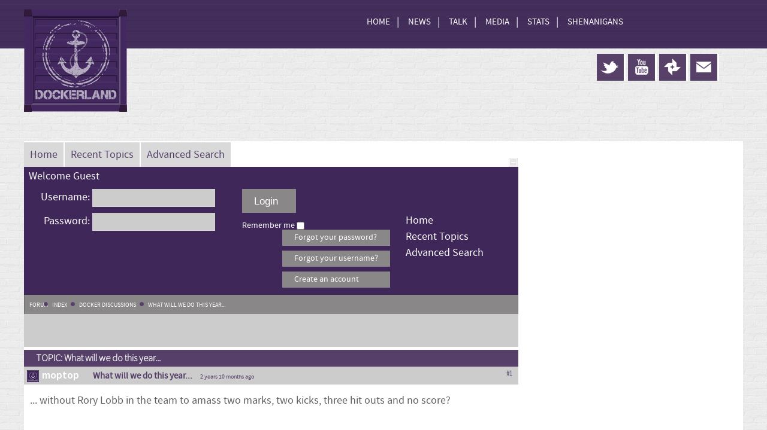

--- FILE ---
content_type: text/html; charset=utf-8
request_url: https://www.dockerland.com/index.php?option=com_kunena&view=topic&catid=1&Itemid=251&id=497892
body_size: 7560
content:
<!doctype html>
<html xml:lang="en-gb" lang="en-gb" >
<head>

<!-- Chrome, Firefox OS and Opera -->
<meta name="theme-color" content="#40285a">
<!-- Windows Phone -->
<meta name="msapplication-navbutton-color" content="#40285a">
<!-- iOS Safari -->
<meta name="apple-mobile-web-app-status-bar-style" content="#40285a">



	<meta name="viewport" content="width=device-width, initial-scale=1.0">
<meta http-equiv="content-type" content="text/html; charset=utf-8" />
	<meta name="keywords" content="What will we do this year..., Docker Discussions, Index, Dockerland" />
	<meta name="title" content="Dockerland: What will we do this year... (1/1) - Dockerland.com" />
	<meta name="description" content="... without Rory Lobb in the team to amass two marks, two kicks, three hit outs and no score? (1/1)" />
	<title>Dockerland: What will we do this year... (1/1) - Dockerland.com</title>
	<link href="https://www.dockerland.com/index.php" rel="canonical" />
	<link href="/index.php" rel="canonical" />
	<link href="/templates/rt_epsilon/favicon.ico" rel="shortcut icon" type="image/vnd.microsoft.icon" />
	<link href="/components/com_kunena/template/blue_eagle/css/mediaboxAdv-min.css" rel="stylesheet" type="text/css" />
	<link href="/components/com_kunena/template/blue_eagle/css/kunena.forum-min.css" rel="stylesheet" type="text/css" />
	<link href="/components/com_kunena/template/blue_eagle/css/kunena.responsive-min.css" rel="stylesheet" type="text/css" />
	<link href="/components/com_kunena/template/blue_eagle/css/kunena.skinner-min.css" rel="stylesheet" type="text/css" />
	<link href="/templates/rt_epsilon/css/kunena.custom.css" rel="stylesheet" type="text/css" />
	<link href="/components/com_kunena/template/blue_eagle/css/kunena.20-min.css" rel="stylesheet" type="text/css" />
	<link href="/plugins/system/rokbox/assets/styles/rokbox.css" rel="stylesheet" type="text/css" />
	<link href="/libraries/gantry/css/grid-responsive.css" rel="stylesheet" type="text/css" />
	<link href="/templates/rt_epsilon/css-compiled/bootstrap.css" rel="stylesheet" type="text/css" />
	<link href="/templates/rt_epsilon/css-compiled/master-a67001d3470cfd9314640e4d11d65c2c.css" rel="stylesheet" type="text/css" />
	<link href="/templates/rt_epsilon/css/master-webkit.css" rel="stylesheet" type="text/css" />
	<link href="/templates/rt_epsilon/css-compiled/demo-a67001d3470cfd9314640e4d11d65c2c.css" rel="stylesheet" type="text/css" />
	<link href="/templates/rt_epsilon/css-compiled/mediaqueries.css" rel="stylesheet" type="text/css" />
	<link href="/templates/rt_epsilon/css-compiled/menu.css" rel="stylesheet" type="text/css" />
	<link href="/templates/rt_epsilon/css/rt_epsilon-custom.css" rel="stylesheet" type="text/css" />
	<style type="text/css">
	/* Kunena Custom CSS */	 #rt-logo {background: url(/images/logo.png) 50% 0 no-repeat}
#rt-logo {width: 172px;height: 172px;}
div.mod_search299 input[type="search"]{ width:auto; }
	</style>
	<script type="application/json" class="joomla-script-options new">{"csrf.token":"2bd81e6d2d4c113e467ed7d68ad45b08","system.paths":{"root":"","base":""}}</script>
	<script src="/plugins/system/jquery/jquery/jquery-1.11.0.min.js" type="text/javascript"></script>
	<script src="/plugins/system/jquery/jquery/no_conflict.js" type="text/javascript"></script>
	<script src="/media/system/js/mootools-core.js?8a4993eeaa28f70183c4ea3d82c1eab0" type="text/javascript"></script>
	<script src="/media/system/js/core.js?8a4993eeaa28f70183c4ea3d82c1eab0" type="text/javascript"></script>
	<script src="/media/system/js/mootools-more.js?8a4993eeaa28f70183c4ea3d82c1eab0" type="text/javascript"></script>
	<script src="/media/kunena/js/mediaboxAdv.js" type="text/javascript"></script>
	<script src="/media/kunena/js/default.js" type="text/javascript"></script>
	<script src="/plugins/system/rokbox/assets/js/rokbox.js" type="text/javascript"></script>
	<script src="/libraries/gantry/js/browser-engines.js" type="text/javascript"></script>
	<script src="/templates/rt_epsilon/js/rokmediaqueries.js" type="text/javascript"></script>
	<script src="/modules/mod_roknavmenu/themes/default/js/rokmediaqueries.js" type="text/javascript"></script>
	<script src="/modules/mod_roknavmenu/themes/default/js/sidemenu.js" type="text/javascript"></script>
	<script src="/media/jui/js/jquery.min.js?8a4993eeaa28f70183c4ea3d82c1eab0" type="text/javascript"></script>
	<script src="/media/jui/js/jquery-noconflict.js?8a4993eeaa28f70183c4ea3d82c1eab0" type="text/javascript"></script>
	<script src="/media/jui/js/jquery-migrate.min.js?8a4993eeaa28f70183c4ea3d82c1eab0" type="text/javascript"></script>
	<!--[if lt IE 9]><script src="/media/system/js/html5fallback.js?8a4993eeaa28f70183c4ea3d82c1eab0" type="text/javascript"></script><![endif]-->
	<script type="text/javascript">
// <![CDATA[
var kunena_toggler_close = "Collapse";
var kunena_toggler_open = "Expand";
// ]]>// <![CDATA[
var kunena_anonymous_name = "Anonymous";
// ]]>if (typeof RokBoxSettings == 'undefined') RokBoxSettings = {pc: '100'};		(function(i,s,o,g,r,a,m){i['GoogleAnalyticsObject']=r;i[r]=i[r]||function(){
		(i[r].q=i[r].q||[]).push(arguments)},i[r].l=1*new Date();a=s.createElement(o),
		m=s.getElementsByTagName(o)[0];a.async=1;a.src=g;m.parentNode.insertBefore(a,m)
		})(window,document,'script','//www.google-analytics.com/analytics.js','__gaTracker');
		__gaTracker('create', 'UA-1829308-1', 'auto');
		__gaTracker('send', 'pageview');
	
	</script>


        <!-- App Indexing for Google Search -->
        <link href="android-app://com.quoord.tapatalkpro.activity/tapatalk/www.dockerland.com/?location=topic&amp;tid=497892&amp;page=1&amp;perpage=20&amp;channel=google-indexing" rel="alternate" />
        <link href="ios-app://307880732/tapatalk/www.dockerland.com/?location=topic&amp;tid=497892&amp;page=1&amp;perpage=20&amp;channel=google-indexing" rel="alternate" />
        
        <link href="https://groups.tapatalk-cdn.com/static/manifest/manifest.json" rel="manifest">
        
        <meta name="apple-itunes-app" content="app-id=307880732, affiliate-data=at=10lR7C, app-argument=tapatalk://www.dockerland.com/?location=topic&tid=497892&page=1&perpage=20" />
        </head>
<article style="overflow: auto; position: absolute; height: 0pt; width: 0pt">
Herkes tarafından bilinerek sevilen site olan <a href="http://1xbetmobilgiris.net/" title="1xbet canlı">1xbet canlı</a> adresi sizlere büyük avantajlar ile farklı bahis imkanları sunmaktadır. Bilindik bir firma olması nedeni ile her defasında yeni bir <a href="http://1xbetspor.com/" title="1xbet güncel">1xbet güncel</a> adrese taşınıyor. Paylaşılan adreslerden sizlere en uygun <a href="http://www.1xbetcanli.com/" title="1xbet türkiye giriş">1xbet türkiye giriş</a> güncel adresine kolaylıkla hemen ulaşabilirsiniz. Sizlerde kolaylıkla her cihazınızda aktif olan <a href="http://www.1xbetolay.com/" title="1xbet mobile">1xbet mobile</a> ile bahis yaparak, üyelik oluşumunu halledebilirsiniz. Büyük promosyonlardan yararlanarak üyelik açmak için <a href="http://www.1xbetolay.com/" title="1xbet live">1xbet live</a>  adresini kullana bilirsiniz.
Üyelik oluşturduktan sonra kolaylıkla yatırım yapmak için <a href="http://mobilodemesistemi.net/" title="mobil ödeme bahis">mobil ödeme bahis</a> kabul gördüğünü anlayabilirsiniz. Hiç bir yerde olmayan <a href="http://www.bahisajan.com/" title="canlı bahis">canlı bahis</a> özelliklerini sizlerde hemen kullanın. 
Aktif bir şekilde işlem yapan <a href="http://www.bahisiyi.com/" title="canlı bahis sitesi">canlı bahis sitesi</a> editörler tarafından özenle araştırılarak seçilmiştir. Ülkemizde resmi yayın yapmayan sitelerin çoğu <a href="http://www.bahiskafasi.com/" title="kaçak bahis">kaçak bahis</a> adı altında görev yapmaktadır. İnternetten yayın yapan <a href="http://www.betbahissiteleri.com/" title="kaçak bahis siteleri">kaçak bahis siteleri</a> kullanıcılarına yüksek oranlar sunan bir adrestir. Hemen sizlerde <a href="http://www.bonusverencasinolar.net/" title="casino">casino</a>  oyunun farkına ve eğlencesine varmak için kayıt oluşturun.
</article>
<body  class="logo-type-custom header-type-static demoroksprocket-type-preset5 top-type-epsilon maintop-type-epsilon mainbody-overlay-light footer-type-epsilon font-family-epsilon font-size-is-default menu-type-dropdownmenu layout-mode-responsive col12 option-com-kunena menu-forum ">
	<div id="rt-page-surround">
				<header id="rt-header-surround">
						<div id="rt-header">
				<div class="rt-container">
					<div class="rt-grid-3 rt-alpha">
            <div class="rt-logo-block">
            <a href="/" id="rt-logo"></a>
        </div>
        
</div>
<div class="rt-grid-9 rt-omega">
    	<div class="menu-block">
		<div class="gf-menu-device-container responsive-type-panel"></div>
<ul class="gf-menu l1 " >
                    <li class="item101" >

            <a class="item" href="/"  >

                                Home              
            </a>


                    </li>
                            <li class="item107" >

            <a class="item" href="/news"  >

                                News              
            </a>


                    </li>
                            <li class="item112 parent" >

            <a class="item" href="/index.php?option=com_kunena&amp;view=category&amp;catid=1&amp;Itemid=276"  >

                                Talk              
            </a>


                            <span class="dropdown-spacer"></span>
                                    <div class="dropdown columns-1 " style="width:180px;">
                                                <div class="column col1"  style="width:180px;">
                            <ul class="l2">
                                                                                                                    <li class="item276" >

            <a class="item" href="/index.php?option=com_kunena&amp;view=category&amp;catid=1&amp;Itemid=276"  >

                                Message Board              
            </a>


                    </li>
                                                                                                                                                                <li class="item274" >

            <a class="item" href="/chat"  >

                                Chat              
            </a>


                    </li>
                                                                                                        </ul>
                        </div>
                                            </div>

                                    </li>
                            <li class="item121 parent" >

            <a class="item" href="/photos"  >

                                Media              
            </a>


                            <span class="dropdown-spacer"></span>
                                    <div class="dropdown columns-1 " style="width:180px;">
                                                <div class="column col1"  style="width:180px;">
                            <ul class="l2">
                                                                                                                    <li class="item182" >

            <a class="item" href="/photos"  >

                                Photos              
            </a>


                    </li>
                                                                                                                                                                <li class="item270" >

            <a class="item" href="/sounds"  >

                                Sound              
            </a>


                    </li>
                                                                                                                                                                <li class="item271" >

            <a class="item" href="/video"  >

                                Video              
            </a>


                    </li>
                                                                                                                                                                <li class="item377" >

            <a class="item" href="/component/yendifvideoshare/?Itemid=377&amp;id=0&amp;view=video"  >

                                Vid1              
            </a>


                    </li>
                                                                                                        </ul>
                        </div>
                                            </div>

                                    </li>
                            <li class="item123 parent" >

            <a class="item" href="/myblog"  >

                                Stats              
            </a>


                            <span class="dropdown-spacer"></span>
                                    <div class="dropdown columns-1 " style="width:180px;">
                                                <div class="column col1"  style="width:180px;">
                            <ul class="l2">
                                                                                                                    <li class="item277" >

            <a class="item" href="/ladder"  >

                                Ladder              
            </a>


                    </li>
                                                                                                                                                                <li class="item278" >

            <a class="item" href="/fixtures"  >

                                Fixtures              
            </a>


                    </li>
                                                                                                                                                                <li class="item279" >

            <a class="item" href="/stats-sheets/stats/list?types[0]=1"  >

                                Stats Sheets              
            </a>


                    </li>
                                                                                                                                                                <li class="item280" >

            <a class="item" href="/magnetic-board"  >

                                Magnetic Board              
            </a>


                    </li>
                                                                                                        </ul>
                        </div>
                                            </div>

                                    </li>
                            <li class="item164 parent" >

            <a class="item" href="/index.php?option=com_kunena&amp;view=category&amp;catid=1&amp;Itemid=164"  >

                                Shenanigans              
            </a>


                            <span class="dropdown-spacer"></span>
                                    <div class="dropdown columns-1 " style="width:180px;">
                                                <div class="column col1"  style="width:180px;">
                            <ul class="l2">
                                                                                                                    <li class="item281" >

            <a class="item" href="/index.php?option=com_kunena&amp;view=category&amp;catid=105&amp;Itemid=281"  >

                                DuFFLe              
            </a>


                    </li>
                                                                                                                                                                <li class="item282" >

            <a class="item" href="http://www.redbubble.com/people/dockerland/shop/t-shirts" target="_blank" >

                                Tshirts              
            </a>


                    </li>
                                                                                                        </ul>
                        </div>
                                            </div>

                                    </li>
            </ul>		<div class="clear"></div>
	</div>
	
 			            <div class="rt-block ad">
           	<div class="module-surround">
	           		                	<div class="module-content">
	                		

<div class="customad"  >
	<div class="front_ad">
<script async src="//pagead2.googlesyndication.com/pagead/js/adsbygoogle.js"></script>
<!-- Top Banner -->
<ins class="adsbygoogle"
     style="display:inline-block;width:728px;height:90px"
     data-ad-client="ca-pub-9617484665484074"
     data-ad-slot="9698136954"></ins>
<script>
(adsbygoogle = window.adsbygoogle || []).push({});
</script>

</div>
 

<div class="front_social">
<div class="social_top"><a class="twitter_top" href="https://www.twitter.com/Dockerland" target="_blank"> <img class="blank_social" src="/images/blank_social.png"/> </a></div>
<div class="social_top"><a class="youtube_top" href="https://www.youtube.com/user/dockerlandcom" target="_blank"> <img class="blank_social" src="/images/blank_social.png"/> </a></div>
<div class="social_top"><a class="rss_top" href="https://plus.google.com/u/0/108049498592587554420/" target="_blank"> <img class="blank_social" src="/images/blank_social.png"/> </a></div>
 <div class="social_top"><a class="email_top" href="/contact-us?form=1"> <img class="blank_social" src="/images/blank_social.png"/> </a></div>
</div>


</div>
	                	</div>
                	</div>
           </div>
	
</div>
					<div class="clear"></div>
				</div>
			</div>
									<div id="rt-drawer">
				<div class="rt-container">
										<div class="clear"></div>
				</div>
			</div>
														</header>
		
				<section id="rt-main-surround">
			<div id="rt-transition">
				<div id="rt-mainbody-surround">
																																								<div class="rt-container">
						          
<div id="rt-main" class="mb7-sa5">
                <div class="rt-container">
                    <div class="rt-grid-7 ">
                                                						<div class="rt-block">
	                        <div id="rt-mainbody">
								<div class="component-content">
	                            	<!--[if lte IE 7]>
<link rel="stylesheet" href="/components/com_kunena/template/blue_eagle/css/kunena.forum.ie7.css" type="text/css" />
<![endif]-->
<div id="Kunena" class="layout container-fluid">
<div id="ktop">
	<div id="ktopmenu">
		<div id="ktab">
<ul class="menu">
<li class="item252"><a  href="/index.php?option=com_kunena&amp;view=category&amp;layout=list&amp;catid=0&amp;Itemid=252" ><span>Home</span></a></li><li class="item253"><a  href="/index.php?option=com_kunena&amp;view=topics&amp;mode=replies&amp;Itemid=253" ><span>Recent Topics</span></a></li><li class="item259"><a  href="/index.php?option=com_kunena&amp;view=search&amp;Itemid=259" ><span>Advanced Search</span></a></li></ul>
</div>
	</div>
	<span class="ktoggler fltrt"><a class="ktoggler close" title="Collapse" rel="kprofilebox"></a></span>
</div>
<div class="kblock kpbox">
	<div class="kcontainer" id="kprofilebox">
		<div class="kbody">
<table class="kprofilebox">
	<tbody>
		<tr class="krow1">
			<td valign="top" class="kprofileboxcnt">
				<div class="k_guest">
					Welcome Guest 
				</div>
								<form action="/index.php?option=com_kunena&amp;Itemid=251" method="post" name="login">
					<input type="hidden" name="view" value="user" />
					<input type="hidden" name="task" value="login" />
					<input type="hidden" name="2bd81e6d2d4c113e467ed7d68ad45b08" value="1" />
<div class="klogin_panel">
					<div class="input" id="kxlogin">
						 
							Username:							<input type="text" name="username" class="inputbox ks" alt="username" size="18" />
						 
                        </div>
                        <div class="input" id="kxpassword">
						 
							Password:							<input type="password" name="password" class="inputbox ks" size="18" alt="password" /></div>
                      </div>      
                            
                            
        <div class="klogin_button"> 
        
         <div class="input" id="kxbutton">
							<input type="submit" name="submit" class="kbutton" value="Login" />
						</div>                   
 <div class="input" id="kxremember">  
                            
	
														Remember me							<input type="checkbox" name="remember" alt="" value="1" />
							                            </div>
                           
					</div>
                    </div>
                    
                    
                    
                    <div class="klogin_forgot">
					<div class="klink-block">
						<div class="kprofilebox-pass">
							<a href="/user/reset" rel="nofollow">Forgot your password?</a>
						</div>
						<div class="kprofilebox-user">
							<a href="/user/remind" rel="nofollow">Forgot your username?</a>
						</div>
												<div class="kprofilebox-register">
							<a href="/user/registration" rel="nofollow">Create an account</a>
						</div>
											</div>
                    </div>
				</form>
							</td>
			<!-- Module position -->
						<td class = "kprofilebox-right">
				<div class="kprofilebox-modul">
					<div class="kunena_profilebox">		<div class="moduletable">
						<ul class="nav menu mod-list">
<li class="item-261"><a href="/index.php?Itemid=261&amp;option=com_kunena&amp;view=category&amp;layout=list&amp;catid=0" >Home</a></li><li class="item-262"><a href="/index.php?Itemid=262&amp;option=com_kunena&amp;view=topics&amp;mode=replies" >Recent Topics</a></li><li class="item-268"><a href="/index.php?Itemid=268&amp;option=com_kunena&amp;view=search" >Advanced Search</a></li></ul>
		</div>
	</div>				</div>
			</td>
					</tr>
	</tbody>
</table>
		</div>
	</div>
</div>

<div class="kblock kpathway">
	<div class="kcontainer">
		<div class="ksectionbody">
			<div class = "kforum-pathway">
				<div class="path-element-first"><a href="/index.php?option=com_kunena&amp;view=home&amp;defaultmenu=253&amp;Itemid=251">Forum</a></div>
								<div class="path-element"><a href="/index.php?option=com_kunena&amp;view=category&amp;catid=100&amp;Itemid=251">Index</a></div>
								<div class="path-element"><a href="/index.php?option=com_kunena&amp;view=category&amp;catid=1&amp;Itemid=276">Docker Discussions</a></div>
								<div class="path-element"><a href="/index.php?option=com_kunena&amp;view=category&amp;catid=1&amp;id=497892&amp;Itemid=276">What will we do this year...</a></div>
							</div>
		</div>
	</div>
</div>


<table class="klist-actions">
	<tr>
		<td class="klist-actions-goto">
			<a name="forumtop"></a><a class="kbuttongoto" href="#forumbottom" rel="nofollow"><span class="kicon kforumbottom" title="Go to bottom"></span></a>		</td>
		<td class="klist-actions-forum">
						</td>
		
		<td class="klist-pages-all">
					</td>
	</tr>
</table>

<div class="kblock">
	<div class="kheader">
		<h2><span>TOPIC: What will we do this year...</span></h2>
							</div>
	<div class="kcontainer">
		<div class="kbody"><div class="kmsg-header kmsg-header-top">
	<h2>
    
    	 
		<span class="kmsgtitle kmsg-title-top">
			

      
    
		<span class="kpost-username" id="kpost-username">
			<span class="kwho-user">moptop</span>		</span>
What will we do this year...		</span>
		<span class="kmsgdate kmsgdate-top" title="18 Mar 2023 19:20">
			2 years 10 months ago		</span>
		<span class="kmsg-id-top">
			<a id="676754"></a>
			<a href="#676754" rel="nofollow">#1</a>		</span>
	</h2>
</div>
<table class="kmsg">
	<tbody>
		<tr>
			<td class="kprofile-top">
				

      
    
		<span class="kpost-username" id="kpost-username">
			<span class="kwho-user">moptop</span>		</span>
			</td>
		</tr>
		<tr>
			<td class="kmessage-top">
				
<div class="kmsgbody">
	<div class="kmsgtext">
		... without Rory Lobb in the team to amass two marks, two kicks, three hit outs and no score?	</div>
</div>
<div>
			</td>
		</tr>
		<tr>
			<td class="kbuttonbar-top">
				<div>
	</div>
<div class="kmessage-editmarkup-cover hidden-phone">
		</div>
<div class="kmessage-buttons-cover">
	<div class="kmessage-buttons-row">
			Login to reply,																								</div>
</div>
<div class="kmessage-thankyou">
<span class="kwho-user">Freosiren</span>, <span class="kwho-user">Davo</span>, <span class="kwho-user">purple mao</span>, <span class="kwho-user">FreoGirl82</span>, <span class="kwho-user">Burton</span> said You Beaut 

</div>
			</td>
		</tr>
	</tbody>
</table>

<!-- Begin: Message Module Position -->
<!-- Finish: Message Module Position -->
<div class="kmsg-header kmsg-header-top">
	<h2>
    
    	 
		<span class="kmsgtitle kmsg-title-top">
			

      
    
		<span class="kpost-username" id="kpost-username">
			<span class="kwho-user">FreoGirl82</span>		</span>
What will we do this year...		</span>
		<span class="kmsgdate kmsgdate-top" title="18 Mar 2023 19:30">
			2 years 10 months ago		</span>
		<span class="kmsg-id-top">
			<a id="676757"></a>
			<a href="#676757" rel="nofollow">#2</a>		</span>
	</h2>
</div>
<table class="kmsg">
	<tbody>
		<tr>
			<td class="kprofile-top">
				

      
    
		<span class="kpost-username" id="kpost-username">
			<span class="kwho-user">FreoGirl82</span>		</span>
			</td>
		</tr>
		<tr>
			<td class="kmessage-top">
				
<div class="kmsgbody">
	<div class="kmsgtext">
		Whatever they paid for him, even if it was nothing, was too much.	</div>
</div>
<div>
			</td>
		</tr>
		<tr>
			<td class="kbuttonbar-top">
				<div>
	</div>
<div class="kmessage-editmarkup-cover hidden-phone">
		</div>
<div class="kmessage-buttons-cover">
	<div class="kmessage-buttons-row">
			Login to reply,																								</div>
</div>
			</td>
		</tr>
	</tbody>
</table>

<!-- Begin: Message Module Position -->
<!-- Finish: Message Module Position -->
<div class="kmsg-header kmsg-header-top">
	<h2>
    
    	 
		<span class="kmsgtitle kmsg-title-top">
			

      
    
		<span class="kpost-username" id="kpost-username">
			<span class="kwho-blocked">purplepower</span>		</span>
What will we do this year...		</span>
		<span class="kmsgdate kmsgdate-top" title="18 Mar 2023 19:46">
			2 years 10 months ago		</span>
		<span class="kmsg-id-top">
			<a id="676758"></a>
			<a href="#676758" rel="nofollow">#3</a>		</span>
	</h2>
</div>
<table class="kmsg">
	<tbody>
		<tr>
			<td class="kprofile-top">
				

      
    
		<span class="kpost-username" id="kpost-username">
			<span class="kwho-blocked">purplepower</span>		</span>
			</td>
		</tr>
		<tr>
			<td class="kmessage-top">
				
<div class="kmsgbody">
	<div class="kmsgtext">
		Fyfe back in the middle from tomorrow	</div>
</div>
<div>
			</td>
		</tr>
		<tr>
			<td class="kbuttonbar-top">
				<div>
	</div>
<div class="kmessage-editmarkup-cover hidden-phone">
		</div>
<div class="kmessage-buttons-cover">
	<div class="kmessage-buttons-row">
			Login to reply,																								</div>
</div>
			</td>
		</tr>
	</tbody>
</table>

<!-- Begin: Message Module Position -->
<div class="kunena_msg_3">		<div class="moduletablead">
						

<div class="customad"  >
	<script async src="//pagead2.googlesyndication.com/pagead/js/adsbygoogle.js"></script>
<!-- New Site Ad 1 -->
<ins class="adsbygoogle"
     style="display:block"
     data-ad-client="ca-pub-9617484665484074"
     data-ad-slot="8125187994"
     data-ad-format="auto"></ins>
<script>
(adsbygoogle = window.adsbygoogle || []).push({});
</script></div>
		</div>
	</div><!-- Finish: Message Module Position -->
<div class="kmsg-header kmsg-header-top">
	<h2>
    
    	 
		<span class="kmsgtitle kmsg-title-top">
			

      
    
		<span class="kpost-username" id="kpost-username">
			<span class="kwho-user">number 2</span>		</span>
What will we do this year...		</span>
		<span class="kmsgdate kmsgdate-top" title="18 Mar 2023 21:29">
			2 years 10 months ago		</span>
		<span class="kmsg-id-top">
			<a id="676762"></a>
			<a href="#676762" rel="nofollow">#4</a>		</span>
	</h2>
</div>
<table class="kmsg">
	<tbody>
		<tr>
			<td class="kprofile-top">
				

      
    
		<span class="kpost-username" id="kpost-username">
			<span class="kwho-user">number 2</span>		</span>
			</td>
		</tr>
		<tr>
			<td class="kmessage-top">
				
<div class="kmsgbody">
	<div class="kmsgtext">
		Most of those possessions were in defence so he's likely already got Colin seeking  a trade to a club with a suitable forward position.<br />
<br />
Probably the single most overpaid person in the history of everything.<br />
Nice hair though.	</div>
</div>
<div>
			</td>
		</tr>
		<tr>
			<td class="kbuttonbar-top">
				<div>
	</div>
<div class="kmessage-editmarkup-cover hidden-phone">
		</div>
<div class="kmessage-buttons-cover">
	<div class="kmessage-buttons-row">
			Login to reply,																								</div>
</div>
<div class="kmessage-thankyou">
<span class="kwho-user">Burton</span> said You Beaut 

</div>
			</td>
		</tr>
	</tbody>
</table>

<!-- Begin: Message Module Position -->
<!-- Finish: Message Module Position -->
<div class="kmsg-header kmsg-header-top">
	<h2>
    
    	 
		<span class="kmsgtitle kmsg-title-top">
			

      
    
		<span class="kpost-username" id="kpost-username">
			<span class="kwho-user">zorro</span>		</span>
What will we do this year...		</span>
		<span class="kmsgdate kmsgdate-top" title="18 Mar 2023 22:18">
			2 years 10 months ago		</span>
		<span class="kmsg-id-top">
			<a id="676764"></a>
			<a href="#676764" rel="nofollow">#5</a>		</span>
	</h2>
</div>
<table class="kmsg">
	<tbody>
		<tr>
			<td class="kprofile-top">
				

      
    
		<span class="kpost-username" id="kpost-username">
			<span class="kwho-user">zorro</span>		</span>
			</td>
		</tr>
		<tr>
			<td class="kmessage-top">
				
<div class="kmsgbody">
	<div class="kmsgtext">
		How can you talk about “most” of someone’s possessions when there were only two of them? Surely it’s either “all”, “half” or “none”?	</div>
</div>
<div>
			</td>
		</tr>
		<tr>
			<td class="kbuttonbar-top">
				<div>
	</div>
<div class="kmessage-editmarkup-cover hidden-phone">
		</div>
<div class="kmessage-buttons-cover">
	<div class="kmessage-buttons-row">
			Login to reply,																								</div>
</div>
<div class="kmessage-thankyou">
<span class="kwho-user">number 2</span>, <span class="kwho-user">Raglan Matt</span> said You Beaut 

</div>
			</td>
		</tr>
	</tbody>
</table>

<!-- Begin: Message Module Position -->
<!-- Finish: Message Module Position -->
<div class="kmsg-header kmsg-header-top">
	<h2>
    
    	 
		<span class="kmsgtitle kmsg-title-top">
			

      
    
		<span class="kpost-username" id="kpost-username">
			<span class="kwho-user">Quasimodo</span>		</span>
What will we do this year...		</span>
		<span class="kmsgdate kmsgdate-top" title="19 Mar 2023 06:46">
			2 years 10 months ago		</span>
		<span class="kmsg-id-top">
			<a id="676770"></a>
			<a href="#676770" rel="nofollow">#6</a>		</span>
	</h2>
</div>
<table class="kmsg">
	<tbody>
		<tr>
			<td class="kprofile-top">
				

      
    
		<span class="kpost-username" id="kpost-username">
			<span class="kwho-user">Quasimodo</span>		</span>
			</td>
		</tr>
		<tr>
			<td class="kmessage-top">
				
<div class="kmsgbody">
	<div class="kmsgtext">
		Trade him to Geelong they can use him as a lighthouse. An immovable objecti with a bright head.	</div>
</div>
<div>
			</td>
		</tr>
		<tr>
			<td class="kbuttonbar-top">
				<div>
	</div>
<div class="kmessage-editmarkup-cover hidden-phone">
		</div>
<div class="kmessage-buttons-cover">
	<div class="kmessage-buttons-row">
			Login to reply,																								</div>
</div>
			</td>
		</tr>
	</tbody>
</table>

<!-- Begin: Message Module Position -->
<!-- Finish: Message Module Position -->
<div class="kmsg-header kmsg-header-top">
	<h2>
    
    	 
		<span class="kmsgtitle kmsg-title-top">
			

      
    
		<span class="kpost-username" id="kpost-username">
			<span class="kwho-user">R.Lyon</span>		</span>
What will we do this year...		</span>
		<span class="kmsgdate kmsgdate-top" title="19 Mar 2023 08:43">
			2 years 10 months ago		</span>
		<span class="kmsg-id-top">
			<a id="676776"></a>
			<a href="#676776" rel="nofollow">#7</a>		</span>
	</h2>
</div>
<table class="kmsg">
	<tbody>
		<tr>
			<td class="kprofile-top">
				

      
    
		<span class="kpost-username" id="kpost-username">
			<span class="kwho-user">R.Lyon</span>		</span>
			</td>
		</tr>
		<tr>
			<td class="kmessage-top">
				
<div class="kmsgbody">
	<div class="kmsgtext">
		He was bored so he dyed his hair….. 2 years later	</div>
</div>
<div>
			</td>
		</tr>
		<tr>
			<td class="kbuttonbar-top">
				<div>
	</div>
<div class="kmessage-editmarkup-cover hidden-phone">
		</div>
<div class="kmessage-buttons-cover">
	<div class="kmessage-buttons-row">
			Login to reply,																								</div>
</div>
			</td>
		</tr>
	</tbody>
</table>

<!-- Begin: Message Module Position -->
<!-- Finish: Message Module Position -->
</div>
	</div>
</div>
<table class="klist-actions">
	<tr>
		<td class="klist-actions-goto">
			<a name="forumbottom"></a><a class="kbuttongoto" href="#forumtop" rel="nofollow"><span class="kicon kforumtop" title="Go to top"></span></a>		</td>
		<td class="klist-actions-forum">
						</td>
		
		<td class="klist-pages-all">
					</td>
	</tr>
</table>

<div class="kcontainer klist-bottom">
	<div class="kbody">
		<div class="kmoderatorslist-jump fltrt">
						</div>
			</div>
</div>

<div class="kblock kpathway">
	<div class="kcontainer">
		<div class="ksectionbody">
			<div class = "kforum-pathway">
				<div class="path-element-first"><a href="/index.php?option=com_kunena&amp;view=home&amp;defaultmenu=253&amp;Itemid=251">Forum</a></div>
								<div class="path-element"><a href="/index.php?option=com_kunena&amp;view=category&amp;catid=100&amp;Itemid=251">Index</a></div>
								<div class="path-element"><a href="/index.php?option=com_kunena&amp;view=category&amp;catid=1&amp;Itemid=276">Docker Discussions</a></div>
								<div class="path-element"><a href="/index.php?option=com_kunena&amp;view=category&amp;catid=1&amp;id=497892&amp;Itemid=276">What will we do this year...</a></div>
							</div>
		</div>
	</div>
</div>
<!-- Module position: kunena_bottom -->
</div>
<div style="text-align:center"><a href="/index.php?option=com_kunena&amp;view=credits&amp;Itemid=251" rel="follow" style="display: inline; visibility: visible; text-decoration: none;">Powered by</a> <a href="https://www.kunena.org" rel="follow" target="_blank" style="display: inline; visibility: visible; text-decoration: none;">Kunena Forum</a></div>
								</div>
	                        </div>
						</div>
                                                                    </div>
                                <div class="rt-grid-5 ">
                <div id="rt-sidebar-a">
                     			            <div class="rt-block ">
           	<div class="module-surround">
	           		                	<div class="module-content">
	                		

<div class="custom"  >
	<div><script async src="//pagead2.googlesyndication.com/pagead/js/adsbygoogle.js"></script>
<!-- New Site Ad 1 -->
<ins class="adsbygoogle"
     style="display:block"
     data-ad-client="ca-pub-9617484665484074"
     data-ad-slot="8125187994"
     data-ad-format="auto"></ins>
<script>
(adsbygoogle = window.adsbygoogle || []).push({});
</script></div></div>
	                	</div>
                	</div>
           </div>
	
                </div>
            </div>

                    <div class="clear"></div>
                </div>
            </div>
					</div>
																								</div>
			</div>
		</section>
						<footer id="rt-footer-surround">
			<div class="rt-footer-surround-pattern">
												<div id="rt-footer">
					<div class="rt-container">
						<div class="rt-grid-4 rt-alpha">
     			            <div class="rt-block footer-logo">
           	<div class="module-surround">
	           		                	<div class="module-content">
	                		

<div class="customfooter-logo"  >
	<img src="/images/footer-logo.png" alt="" /></div>
	                	</div>
                	</div>
           </div>
	
</div>
<div class="rt-grid-3">
     			            <div class="rt-block ">
           	<div class="module-surround">
	           				<div class="module-title">
					<h2 class="title"><span>Quick Links</span></h2>			</div>
	                		                	<div class="module-content">
	                		<ul class = "menu" >
                    <li class="item185" >
                        <a  href="/index.php?option=com_kunena&amp;view=category&amp;catid=1&amp;Itemid=276"  >
                    <span class="menuitem">Message Board</span>
                </a>
                                </li>
                                <li class="item186" >
                        <a  href="/news"  >
                    <span class="menuitem">News</span>
                </a>
                                </li>
                                <li class="item187" >
                        <a  href="/ladder"  >
                    <span class="menuitem">Ladder</span>
                </a>
                                </li>
                                <li class="item188" >
                        <a  href="/fixtures"  >
                    <span class="menuitem">Fixtures</span>
                </a>
                                </li>
                                <li class="item189" >
                        <a  href="/index.php?option=com_kunena&amp;view=category&amp;catid=105&amp;Itemid=281"  >
                    <span class="menuitem">DuFFLe</span>
                </a>
                                </li>
                    </ul>	                	</div>
                	</div>
           </div>
	
</div>
<div class="rt-grid-5 rt-omega">
     			            <div class="rt-block ">
           	<div class="module-surround">
	           				<div class="module-title">
					<h2 class="title"><span>Search The Site</span></h2>			</div>
	                		                	<div class="module-content">
	                		

<div class="custom"  >
	<p style="font-size:16px">
  
Sometimes stuff is hard to find so use the search box!</p></div>
	                	</div>
                	</div>
           </div>
	 			            <div class="rt-block fp-newsletter-form">
           	<div class="module-surround">
	           		                	<div class="module-content">
	                		<div class="searchfp-newsletter-form mod_search299">
	<form action="/index.php?option=com_kunena&amp;view=home&amp;defaultmenu=253&amp;Itemid=251" method="post" class="form-inline" role="search">
		<label for="mod-search-searchword299" class="element-invisible">Search</label> <input name="searchword" id="mod-search-searchword299" maxlength="200"  class="inputbox search-query input-medium" type="search" size="20" placeholder="Search ..." /> <button class="button btn btn-primary" onclick="this.form.searchword.focus();">Search</button>		<input type="hidden" name="task" value="search" />
		<input type="hidden" name="option" value="com_search" />
		<input type="hidden" name="Itemid" value="107" />
	</form>
</div>
	                	</div>
                	</div>
           </div>
	
</div>
						<div class="clear"></div>
					</div>
				</div>
											</div>
		</footer>
		
		
						

<div class="custom"  >
	<link rel="apple-touch-icon" sizes="57x57" href="/apple-touch-icon-57x57.png">
<link rel="apple-touch-icon" sizes="60x60" href="/apple-touch-icon-60x60.png">
<link rel="apple-touch-icon" sizes="72x72" href="/apple-touch-icon-72x72.png">
<link rel="apple-touch-icon" sizes="76x76" href="/apple-touch-icon-76x76.png">
<link rel="apple-touch-icon" sizes="114x114" href="/apple-touch-icon-114x114.png">
<link rel="apple-touch-icon" sizes="120x120" href="/apple-touch-icon-120x120.png">
<link rel="apple-touch-icon" sizes="144x144" href="/apple-touch-icon-144x144.png">
<link rel="apple-touch-icon" sizes="152x152" href="/apple-touch-icon-152x152.png">
<link rel="apple-touch-icon" sizes="180x180" href="/apple-touch-icon-180x180.png">
<link rel="icon" type="image/png" href="/favicon-32x32.png" sizes="32x32">
<link rel="icon" type="image/png" href="/android-chrome-192x192.png" sizes="192x192">
<link rel="icon" type="image/png" href="/favicon-96x96.png" sizes="96x96">
<link rel="icon" type="image/png" href="/favicon-16x16.png" sizes="16x16">
<link rel="manifest" href="/manifest.json">
<meta name="msapplication-TileColor" content="#da532c">
<meta name="msapplication-TileImage" content="/mstile-144x144.png">
<meta name="theme-color" content="#ffffff"></div>
	
		
									</div>

<script type='text/javascript'>
	var clicky_site_ids = clicky_site_ids || [];
	clicky_site_ids.push(22759);
	(function() {
	  var s = document.createElement('script');
	  s.type = 'text/javascript';
	  s.async = true;
	  s.src = '//static.getclicky.com/js';
	  ( document.getElementsByTagName('head')[0] || document.getElementsByTagName('body')[0] ).appendChild( s );
	})();
</script>
<script defer src="https://static.cloudflareinsights.com/beacon.min.js/vcd15cbe7772f49c399c6a5babf22c1241717689176015" integrity="sha512-ZpsOmlRQV6y907TI0dKBHq9Md29nnaEIPlkf84rnaERnq6zvWvPUqr2ft8M1aS28oN72PdrCzSjY4U6VaAw1EQ==" data-cf-beacon='{"version":"2024.11.0","token":"8586196584fd470daa21c63e902556da","r":1,"server_timing":{"name":{"cfCacheStatus":true,"cfEdge":true,"cfExtPri":true,"cfL4":true,"cfOrigin":true,"cfSpeedBrain":true},"location_startswith":null}}' crossorigin="anonymous"></script>
</body>
</html>


--- FILE ---
content_type: text/html; charset=utf-8
request_url: https://www.google.com/recaptcha/api2/aframe
body_size: 269
content:
<!DOCTYPE HTML><html><head><meta http-equiv="content-type" content="text/html; charset=UTF-8"></head><body><script nonce="8_quVzywRyNkqRHmpyksNw">/** Anti-fraud and anti-abuse applications only. See google.com/recaptcha */ try{var clients={'sodar':'https://pagead2.googlesyndication.com/pagead/sodar?'};window.addEventListener("message",function(a){try{if(a.source===window.parent){var b=JSON.parse(a.data);var c=clients[b['id']];if(c){var d=document.createElement('img');d.src=c+b['params']+'&rc='+(localStorage.getItem("rc::a")?sessionStorage.getItem("rc::b"):"");window.document.body.appendChild(d);sessionStorage.setItem("rc::e",parseInt(sessionStorage.getItem("rc::e")||0)+1);localStorage.setItem("rc::h",'1768879404516');}}}catch(b){}});window.parent.postMessage("_grecaptcha_ready", "*");}catch(b){}</script></body></html>

--- FILE ---
content_type: text/css
request_url: https://www.dockerland.com/components/com_kunena/template/blue_eagle/css/kunena.forum-min.css
body_size: 9263
content:
@charset "utf-8";
#Kunena {
	padding: 0;
	margin: 0;
	line-height: 1.333em
}
#Kunena table tr th, #Kunena table tr td, #Kunena div, #Kunena p, #Kunena span, #Kunena ul li, #Kunena ul li a {
	font-size: 1em;
	line-height: auto
}
#Kunena sup {
	vertical-align: super
}
#Kunena sub {
	vertical-align: sub
}
#Kunena ul li, #Kunena ul li a {
	background: 0;
	margin: 0;
	padding: 0
}
#Kunena td.visible-desktop {
	display: table-cell!important
}
#Kunena form, #Kunena select, #Kunena textarea, #Kunena input {
	margin: 0;
	width: auto;
	height: auto
}
#Kunena h1, #Kunena h2, #Kunena h3, #Kunena h4 {
	border: 0;
	box-shadow: none;
	text-shadow: none
}
#Kunena .clr {
	clear: both;
	height: 1px;
	overflow: hidden
}
#Kunena .fltlft {
	float: left
}
#Kunena .fltrt {
	float: right
}
#Kunena .kright {
	text-align: right
}
#Kunena .kleft {
	text-align: left
}
#Kunena .kcenter {
	text-align: center
}
#Kunena .nowrap {
	white-space: nowrap
}
#Kunena .divider {
	margin: 0 3px
}
#Kunena .hidden {
	overflow: hidden
}
#Kunena a {
	text-decoration: none;
	font-weight: normal
}
#Kunena a:focus {
	outline: 0
}
#Kunena .overflow {
	display: table;
	table-layout: fixed;
	width: 100%
}
#Kunena .kxs {
	font-size: .75em
}
#Kunena .kms {
	font-size: .833em
}
#Kunena .ks {
	font-size: .917em
}
#Kunena .km {
	font-size: 1em
}
#Kunena .kl {
	font-size: 1.333em
}
#Kunena .kxl {
	font-size: 1.417em
}
#Kunena .kxxl {
	font-size: 1.667em
}
#Kunena input.ksmall {
	width: 25%
}
#Kunena input.kmedium {
	width: 45%
}
#Kunena input.klarge {
	width: 95%
}
#Kunena textarea, #Kunena textarea.kmedium {
	font-size: 12px;
	width: 95%;
	height: 10em
}
#Kunena textarea.ksmall {
	height: 5em
}
#Kunena textarea.klarge {
	height: 20em
}
#Kunena .knewchar {
	font-weight: bold;
	margin-left: 3px;
	font-size: .75em;
	vertical-align: top;
	white-space: nowrap
}
#Kunena table {
	width: 100%;
	border-collapse: collapse;
	padding: 0;
	margin: 0
}
#Kunena div.kblock {
	display: table;
	table-layout: fixed;
	width: 100%;
	border: 0;
	margin: 5px 0 0 0;
	clear: both;
	border-bottom: 0px solid
}
#Kunena .kblock div.kheader {
	border-bottom: 0px solid;
	padding: 0 10px 0 10px
}
#Kunena .kheader h2, #Kunena .kheader h2 a {
	font-weight: bold;
	margin-bottom: 0;
	padding: 0
}
#Kunena div.kblock div.ktitle {
	text-align: left;
	display: table-row;
	width: 100%;
	margin: 0;
	word-wrap: break-word;
	overflow: hidden
}
#Kunena div.kblock div.ktitle h1, #Kunena div.kblock div.ktitle h2 {
	border: 0;
	display: block;
	line-height: 1.9em;
	font-size: 1.333em;
	text-indent: 0;
	padding-top: 2px;
	margin: 0 10px;
	padding: 2px 0;
	width: auto
}
#Kunena div.kblock span.ktoggler {
	float: right;
	top: 1px;
	right: -10px;
	height: 1px;
	position: relative
}
#Kunena .ktoggler.close a:hover {
	color: #f00;
	background: url("../images/expand.gif") no-repeat scroll 0 0 transparent
}
#Kunena .ktoggler.open a:hover {
	color: #f00;
	background: url("../images/shrink.gif") no-repeat scroll 0 0 transparent
}
#Kunena div.kblock span.select-toggle {
	float: right;
	top: 5px;
	right: 8px;
	height: 1px;
	position: relative
}
#Kunena div.kblock div.kcontainer {
	display: table-row
}
#Kunena div.kblock div.kbody {
	border-style: solid;
	border-width: 0 1px;
	overflow: hidden;
	word-wrap: break-word
}
#Kunena div.kblock label {
	clear: both
}
#Kunena div.kblock div.khelprulescontent, #Kunena div.kblock div.kfheadercontent {
	vertical-align: top;
	padding: 15px
}
#Kunena div.kblock div.khelprulesjump {
	border: 0px solid
}
#Kunena div.kblock div.kactions {
	padding: 5px 10px;
	line-height: 13px
}
#Kunena table.kblock {
	width: 100%;
	margin: 5px 0 0 0;
	clear: both;
	border-spacing: 0
}
#Kunena tr.krow0 td {
	padding: 4px 8px
}
#Kunena tr.krow1 td {
	padding: 4px 8px
}
#Kunena tr.krow2 td {
	padding: 4px 8px
}
#Kunena table.kblock .kcol {
	padding: 4px 8px
}
#Kunena .kcol-annid {
	text-align: center;
	width: 5%
}
#Kunena .kcol-anndate {
	width: 15%
}
#Kunena .kcol-anntitle {
	width: 50%
}
#Kunena .kcol-annpublish {
	text-align: center;
	width: 10%
}
#Kunena .kcol-annedit {
	text-align: center;
	width: 10%
}
#Kunena .kcol-anndelete {
	text-align: center;
	width: 10%
}
#Kunena table.kblocktable .knewchar {
	font-size: .583em
}
#Kunena tr.ksth {
	font-size: 1em
}
#Kunena tr.ksth th {
	padding: 3px 5px;
	text-align: center
}
#Kunena td#kpost-buttons {
	text-align: center
}
#Kunena tr.krow1 td.kcc-row1, #Kunena tr.krow2 td.kcc-row1 {
	background: 0
}
#Kunena td.kcol-ktopicreplies {
	text-align: center;
	width: 1%
}
#Kunena td.kcol-ktopicreplies strong {
	display: block;
	font-size: 2.091em;
	font-weight: normal;
	margin: 4px 0
}
#Kunena span.kcat-topics, #Kunena span.kcat-replies {
	text-align: center;
	font-size: 1em
}
#Kunena span.kcat-topics-number, #Kunena span.kcat-replies-number {
	display: block;
	font-size: 1.417em;
	margin: 5px 0
}
#Kunena .ktopic-latest-post, #Kunena .ktopic-date {
	font-size: .917em
}
#Kunena a.ktopic-title {
	font-weight: bold;
	font-size: 1.25em
}
#Kunena div.ktopic-title-cover {
	text-align: left
}
#Kunena div.ktopic-details {
	clear: left;
	font-size: .977em
}
#Kunena .klatest-avatar, #Kunena .ktopic-latest-post-avatar {
	display: block;
	height: auto;
	width: 36px;
	padding: 1px;
	margin: 4px 6px 2px 0;
	border: 0px solid;
	float: left
}
#Kunena img.klist-avatar, #Kunena .klist-avatar {
	height: auto;
	width: 36px;
	border: 0
}
#Kunena .klatest-post-info {
	display: block
}
#Kunena .kcredits {
	height: 31px;
	line-height: 26px
}
#Kunena td.kcredits-kintro {
	vertical-align: middle;
	padding: 0 15px
}
#Kunena .kfooter {
	font-size: .833em
}
#Kunena td.kcol-first {
	border-left: none;
	border-bottom: 1px solid;
	padding: 4px 8px;
	vertical-align: middle;
	white-space: nowrap
}
#Kunena td.kcol-mid {
	border-left: 0px solid;
	border-bottom: 0px solid;
	padding: 4px 8px;
	vertical-align: middle
}
#Kunena td.kcol-last {
	border-left: 0px solid;
	border-bottom: 0px solid;
	padding: 4px 8px;
	vertical-align: middle
}
#Kunena td.ktopicmodule {
	padding: 0
}
#Kunena td.ktopicmoderation {
	width: 1%;
	vertical-align: middle
}
#Kunena td.kcol-ktopiclastpost {
	font-size: .917em;
	width: 25%;
	vertical-align: middle
}
#Kunena #ktop {
	margin: 0;
	border-style: solid;
	border-top-width: 0;
	border-right-width: 0;
	border-bottom-width: 0px;
	border-left-width: 0;
	vertical-align: bottom;
	line-height: 0
}
#Kunena #ktop span.ktoggler {
	margin: -16px 0;
	padding: 1px 1px 0
}
#Kunena #ktopmenu {
	margin: .33em 0;
	display: inline
}
#Kunena #ktab {
	margin: 0 20px 0 0;
	top: 0
}
#Kunena #ktab ul {
	margin: 0;
	padding: 0;
	list-style: none;
	display: inline-block
}
#Kunena #ktab ul ul {
	margin: -2px 2px;
	padding: 0;
	list-style: none;
	float: left
}
#Kunena #ktab li, #Kunena #ktab div.moduletable ul.menu li {
	display: inline;
	float: left;
	margin: 2px 2px 0 0!important;
	padding: 0;
	border: 0
}
#ktab div.moduletable {
	background: 0;
	margin-bottom: 0
}
#ktab div.moduletable ul.menu, #ktab div.moduletable ul.menu li a, #ktab div.moduletable ul.menu li a span {
	background-image: none!important;
	font-size: 1em;
	line-height: 2em
}
#Kunena #ktab a {
	margin: 0;
	padding: 0 10px;
	text-decoration: none;
	border: 0;
	display: block;
	float: left;
	 
	font-size: 1em;
	line-height: 2.3em;
	text-indent: 0
}
#Kunena #ktab a span {
	display: block;
	font-size: 1em;
	line-height: 2.3em;
	text-indent: 0;
	padding: 0
}
#Kunena #ktab a:hover, #Kunena #ktab li.Kunena-item-active a {
	background-position: right bottom
}
#Kunena #ktab a:hover span, #Kunena #ktab li.Kunena-item-active a span {
	background-position: left bottom;
	font-style: normal;
	text-decoration: none
}
#Kunena select#searchlist {
	margin-bottom: 10px;
	float: left
}
#Kunena select, #Kunena select:focus, #Kunena select:hover {
	border: 0px solid;
	padding: 0
}
#Kunena td.td-1 {
	vertical-align: top
}
#Kunena div.moduletable {
	margin: 0;
	padding: 0;
	border: 0
}
#Kunena option {
	background: none repeat scroll 0 0;
	font-size: .917em;
	padding: 0 10px 0 2px
}
#Kunena .button, #Kunena .kbutton {
	background: none repeat scroll 0 0;
	font-size: .917em;
	border: 0px solid;
	padding: 0 4px;
	margin-right: 10px
}
#Kunena .kbutton-container {
	margin-top: 20px;
	text-align: center
}
#Kunena .kbutton-container input.kbutton, #Kunena .kbutton-container .kbutton, #Kunena .kbutton-container .kbutton:hover, #Kunena .kbutton-container .kbutton:focus {
	font-size: 1em;
	font-weight: bold;
	padding: 4px
}
#Kunena input.kinput {
	border: 0px solid
}
#Kunena table.klist-bottom td {
	padding: 0 5px;
	height: 20px;
	line-height: 20px;
	text-align: center
}
#Kunena table.klist-bottom td.klist-moderators {
	text-align: left
}
#Kunena .kbutton:hover, #Kunena .kbutton:focus {
	background: none repeat scroll 0 0;
	font-size: .917em;
	border: 0px solid;
	padding: 0 4px
}
#Kunena .klist-actions {
	border: 0px solid;
	margin-top: -1px
}
#Kunena .klist-actions td {
	vertical-align: middle;
	padding: 0 10px;
	white-space: nowrap
}
#Kunena .klist-actions-bottom {
	border: 0px solid;
	margin-bottom: -1px
}
#Kunena .klist-actions-info {
	float: left;
	font-weight: bold;
	height: 28px;
	line-height: 28px;
	padding-left: 15px;
	padding-right: 10px
}
#Kunena .klist-actions-info a {
	text-decoration: underline
}
#Kunena .klist-pages {
	border-left: 1px solid;
	float: right;
	font-size: 1.333em;
	font-weight: bold;
	height: 28px;
	line-height: 28px;
	padding-left: 10px;
	padding-right: 5px
}
#Kunena .klist-times {
	border-left: 1px solid;
	height: 28px;
	line-height: 28px;
	padding-left: 5px;
	padding-right: 10px
}
#Kunena a.klist-pages-link:link, #Kunena a.klist-pages-link:visited {
	text-decoration: underline
}
#Kunena .klist-pages-link {
	padding: 0 5px
}
#Kunena .klist-actions-info-all {
	font-weight: bold;
	height: 28px;
	line-height: 28px;
	padding-left: 15px;
	padding-right: 10px
}
#Kunena .klist-actions-goto {
	height: 28px;
	padding: 0 2px 0 2px;
	width: 1%;
	vertical-align: middle
}
#Kunena .klist-actions-forum {
	border-left: 1px solid;
	height: 28px;
	padding: 1px 4px 1px 4px;
	white-space: nowrap;
	vertical-align: middle;
	width: 10%
}
#Kunena .klist-pages-all {
	border-left: 1px solid;
	font-size: 1.333em;
	font-weight: bold;
	height: 28px;
	line-height: 28px;
	padding-left: 5px;
	padding-right: 3px;
	vertical-align: middle;
	text-align: right
}
#Kunena .klist-times-all {
	width: 1%;
	border-left: 1px solid;
	height: 28px;
	line-height: 28px;
	padding-left: 5px;
	padding-right: 5px
}
#Kunena .klist-jump-all {
	width: 1%;
	border-left: 1px solid;
	height: 20px;
	line-height: 20px;
	padding-left: 5px;
	padding-right: 5px;
	white-space: nowrap
}
#Kunena .klist-jump-all form {
	display: table
}
#Kunena .klist-times-all .inputboxusl {
	margin: 0;
	padding: 0;
	width: 100px
}
#Kunena .klist-jump-all form .inputbox {
	margin: 0;
	padding: 0;
	width: 150px
}
#Kunena .klist-pages-all table tr td {
	height: 28px;
	line-height: 28px;
	white-space: nowrap
}
#Kunena td.klist-jump-all input.kjumpgo {
	display: none
}
#Kunena .klist-top {
	background: 0;
	border: 0px solid;
	margin: -1px 0 0;
	width: 100%
}
#Kunena .klist-bottom {
	background: 0;
	border: 0px solid;
	margin: 0 0 5px;
	min-height: 2.33em;
	padding: 1px 5px;
	padding-bottom: 10px!important
}
#Kunena .klist-moderators {
	clear: left
}
#Kunena .klist-markallcatsread {
	min-height: 27px;
	padding: 0;
	overflow: hidden;
	border: 0px solid
}
#Kunena .klist-markallcatsread input.kbutton {
	margin: 8px
}
#Kunena .klist-categories {
	border-left: 1px solid;
	padding: 0 5px 0 10px;
	white-space: nowrap;
	margin: 0
}
#Kunena div.bannergroup {
	text-align: center
}
#Kunena ul.kpagination {
	border: 0;
	margin: 0;
	padding: 0 5px 0 0
}
#Kunena .kpagination li {
	border: 0;
	margin: 0;
	padding: 0;
	font-size: .667em;
	list-style-type: none;
	line-height: .667em;
	display: inline-block
}
#Kunena #kflattable ul.kpagination {
	width: auto;
	font-size: 1.167em;
	line-height: 1.167em
}
#Kunena .kpagination a {
	border: solid 1px
}
#Kunena .kpagination li.page {
	margin-right: 2px
}
#Kunena .kpagination li.more {
	padding: 4px 2px;
	font-weight: bold
}
#Kunena .kpagination .active {
	border: solid 1px;
	font-weight: bold;
	padding: 3px 5px;
	margin: 2px
}
#Kunena .kpagination a:link, #Kunena .kpagination a:visited {
	padding: 0 5px;
	margin: 2px;
	text-decoration: none
}
#Kunena #kflattable .kpagination a:link, #Kunena #kflattable .kpagination a:visited {
	margin: 0
}
#Kunena .kpagination a:hover {
	border: solid 1px
}
#Kunena div.ktopic-title-cover ul.kpagination {
	padding-top: 2px;
	text-align: left
}
#Kunena div.ktopic-title-cover ul.kpagination li {
	font-size: .833em
}
#Kunena div.ktopic-title-cover ul.kpagination li.page {
	float: left;
	padding: 4px 3px 0 0
}
#Kunena div.ktopic-title-cover ul.kpagination a {
	border: solid 1px
}
#Kunena div.ktopic-title-cover ul.kpagination a:hover {
	border: solid 1px
}
#Kunena #kflattable ul.kpagination li {
	margin: 0
}
#Kunena span.ktopic-posted-time {
	display: block;
	float: left;
	font-size: .917em;
	padding-right: 2px
}
#Kunena span.ktopic-category {
	float: left;
	clear: left;
	font-size: .917em
}
#Kunena span.ktopic-views {
	text-align: center
}
#Kunena span.ktopic-views-number {
	display: block;
	font-size: 1.455em;
	margin: 5px 0;
	text-align: center
}
#Kunena span.ktopic-by {
	float: left
}
#Kunena span.ktopic-locked {
	margin-left: 3px;
	text-align: left
}
#Kunena td.kprofileboxcnt {
	text-align: left;
	width: 95%;
	vertical-align: middle;
	padding: 5px
}
#Kunena td.kprofileboxcnt ul {
	margin: 5px 0 5px 5px;
	padding-left: 0
}
#Kunena td.kprofileboxcnt ul.kprofilebox-link {
	margin: 5px 0
}
#Kunena td.kprofileboxcnt ul.kprofilebox-link li {
	height: 10px;
	line-height: 10px;
	font-size: .917em;
	margin-top: 5px;
	padding-left: 10px!important
}
#Kunena td.kprofileboxcnt ul li {
	list-style-type: none;
	display: block;
	background: 0 none
}
#Kunena td.kprofileboxcnt ul.kprofilebox-welcome li {
	padding: 2px
}
#Kunena td.kprofileboxcnt ul.kprofilebox-welcome li input.kbutton {
	margin: 0
}
#Kunena .kpbox {
	margin: 0!important;
	padding: 0
}
#Kunena div#kforum-head {
	padding: 5px 10px;
	vertical-align: middle;
	border-left: 1px solid;
	border-right: 1px solid;
	border-bottom: 1px solid
}
#Kunena table#kforumsearch input.kbutton {
	margin: 10px
}
#Kunena div#kmoderatorslist div.kbody {
	border: 0px solid;
	height: 25px;
	line-height: 25px;
	margin: -6px 0 0;
	padding: 5px
}
#Kunena div.kmoderatorslist-jump form#jumpto {
	margin: 5px
}
#Kunena table.kblock .kcol-search-subject {
	width: 70%
}
#Kunena table.kblock .kcol-search-author {
	width: 10%
}
#Kunena table.kblock .kcol-search-date {
	width: 20%
}
#Kunena fieldset {
	border: 0px solid;
	padding: 15px;
	margin-bottom: 15px
}
#Kunena fieldset legend {
	font-size: 1.182em;
	padding-left: 5px;
	padding-right: 5px;
	margin: 0 0 0 -5px;
	font-weight: bold
}
#Kunena select#catids option {
	padding-left: 5px
}
#Kunena label.searchlabel {
	display: block;
	margin-bottom: 5px;
	margin-right: 100px
}
#Kunena input#keywords, #Kunena input#username {
	margin-right: 10px
}
#Kunena select#catids {
	float: left;
	margin-bottom: 20px
}
#Kunena label#childforums-lbl {
	float: left;
	clear: left
}
#Kunena fieldset#search-posts-date select, #Kunena fieldset#search-posts-sort select {
	margin-right: 10px
}
#Kunena fieldset#search-posts-start select {
	margin-left: 10px
}
#Kunena div.ksearchresult-desc {
	padding: 5px
}
#Kunena div#ksearchresult div.resultmsg {
	padding: 15px 0;
	clear: left
}
#Kunena div#ksearchresult span.kmsgtitle a {
	font-weight: bold
}
#Kunena div#ksearchresult span.kmsgdate {
	float: left
}
#Kunena div#ksearchresult div.kresult-title {
	border-bottom: 1px solid;
	overflow: hidden;
	padding-bottom: 5px
}
#Kunena div#ksearchresult td.resultmsg {
	padding: 0 10px 10px
}
#Kunena div#ksearchresult div.resultcat {
	padding: 5px 0 0 0;
	border-top: 1px dotted
}
#Kunena div.kadvsearch td.kcol-first, #Kunena div.kadvsearch td.kcol-mid {
	width: 50%;
	vertical-align: top
}
#Kunena ul.kprofilebox-link {
	float: right
}
#Kunena ul.kprofilebox-link li {
	background: url("../images/icons/arrow.png") no-repeat left!important;
	padding-left: 12px;
	display: inline;
	padding-right: 10px
}
#Kunena .kprofilebox-left {
	width: 5%;
	padding: 8px;
	border-right: 1px solid;
	vertical-align: middle
}
#Kunena .kprofilebox-right {
	border-left: 1px solid;
	padding: 8px
}
#Kunena .klink-block {
	padding-top: 5px
}
#Kunena div.kpbox {
	border-bottom: 1px solid
}
#Kunena td.kmycount, #Kunena td.kcol-kcattopics, #Kunena td.kcol-kcatreplies, #Kunena td.kcol-ktopicicon, #Kunena td.kcol-ktopicviews {
	white-space: nowrap;
	text-align: center;
	width: 1%;
	vertical-align: middle
}
.kcol-ktopicicon img {
	border: 0 none;
width: 7px;
height:85%;

}

#Kunena td.kcol-kcatlastpost {
	width: 25%;
	text-align: left;
	vertical-align: middle
}
#Kunena td.kcol-knoposts {
	width: 25%;
	text-align: center;
	vertical-align: middle
}
#Kunena td.kcol-category-icon {
	width: 1%
}
#Kunena #kblock4, #Kunena #kblock1, #Kunena .k-bt-cvr1 {
	margin-top: 5px
}
#Kunena table.kblocktable {
	border-style: solid;
	border-width: 0;
	text-align: left
}
#Kunena h1, #Kunena h2 {
	text-align: left;
	display: block;
	width: 100%;
	line-height: 1.5em;
	font-size: 1.333em;
	padding-top: 2px;
	min-height: 1.6em;
	margin-top: 0;
	margin-bottom: 0;
	font-weight: bold;
	text-transform: none
}
#Kunena h2 a {
	font-weight: bold
}
#Kunena h1 a:hover, #Kunena h2 a:hover {
	text-decoration: underline
}
#Kunena h2 span.kright {
	float: right;
	margin: 0 10px
}
#Kunena h2 span.kheadbtn {
	margin: 0!important
}
#Kunena h2 span.kheadbtn a {
	font-size: 11px!important;
	line-height: 23px;
	border: 0px solid;
	padding-top: 1px;
	padding-bottom: 3px;
	padding-left: 3px;
	padding-right: 3px
}
#Kunena h2 span.kheadbtn:hover a {
	text-decoration: none;
	border: 0px solid
}
#Kunena div.ktitle-desc {
	margin-top: -3px;
	padding: 0 0 6px
}
#Kunena .kcheckbox {
	float: right;
	margin-right: -14px;
	width: 20px
}
#Kunena div.kfavorite {
	background: url("../images/icons/favoritestar.png") no-repeat left top;
	height: 18px;
	width: 18px;
	display: inline-block;
	margin: -25px 4px 0;
	float: right
}
#Kunena .ktitle, #Kunena a.ktitle {
	font-weight: bold;
	display: block;
	text-decoration: none;
	float: left
}
#Kunena .ktitle a {
	font-weight: bold;
	text-decoration: none
}
#Kunena div.kthead-title a {
	font-size: .917em;
	display: inline-block;
	float: left;
	padding-bottom: 0;
	margin-bottom: 3px;
	font-weight: bold
}
#Kunena div.kthead-desc, #Kunena div.kthead-moderators {
	clear: left;
	line-height: 1.2em
}
#Kunena div.kthead-moderators {
	margin-top: 5px;
	font-size: .833em
}
#Kunena div.kthead-desc a {
	font-weight: bold
}
#Kunena div.kthead-desc a:hover {
	text-decoration: underline
}
#Kunena div.kthead-child {
	clear: left;
	border-top: 1px dotted;
	margin-top: 4px
}
#Kunena table.kcc-table tr td {
	border: 0 solid
}
#Kunena div.kcc-childcat-title {
	width: 100%;
	display: inline-block;
	vertical-align: top;
	padding-top: 4px;
	line-height: 2em;
	text-transform: uppercase;
	font-size: .833em
}
#Kunena div.kcc-table {
	display: inline
}
#Kunena span.kchildcount {
	margin-left: 2px;
	margin-right: 6px;
	display: inline;
	font-size: .833em;
	line-height: 17px
}
#Kunena div.klatest-subject, #Kunena div.klatest-subject-by {
	margin-left: 5px
}
#Kunena div.kcc-subcat {
	float: left;
	display: inline-block;
	vertical-align: top;
	padding-top: 2px
}
#Kunena div.kcc-subcat a {
	font-size: .917em;
	vertical-align: bottom
}
#Kunena img.stickyicon, #Kunena img.attachicon {
	float: right;
	border: 0;
	margin: 2px
}
#Kunena img.catavatar {
	width: 20px;
	height: 20px;
	margin-left: 4px;
	border: 0px solid
}
#Kunena .kcontenttablespacer {
	border-left: 0;
	border-right: 0;
	border-bottom: 1px solid;
	line-height: .5em
}
#Kunena div.kmsg-header {
	border-bottom: 2px solid;
	padding: 0
}
#Kunena div.kmsg-header h2 {
	font-size: .917em;
	padding: 3px 0;
	margin-bottom: 0
}
#Kunena div.kmsg-header-top span.kmsgdate-top, #Kunena div.kmsg-header-bottom span.kmsgdate-bottom, #Kunena div.kmsg-header-right span.kmsgdate-right, #Kunena div.kmsg-header-left span.kmsgdate-left {
	width: 180px;
	text-align: center;
	line-height: 1.8em;
	padding-left: 10px
}
#Kunena div.kmsg-header-left span.kmsgdate-left {
	float: none;
	padding: 0;
	padding-bottom: 5px
}
#Kunena div.kmsg-header-top span.kmsg-title-top, #Kunena div.kmsg-header-bottom span.kmsg-title-bottom, #Kunena div.kmsg-header-left span.kmsg-title-left, #Kunena div.kmsg-header-right span.kmsg-title-right {
	margin-left: 5px
}
#Kunena div.kmsg-header-top span.kmsg-id-top, #Kunena div.kmsg-header-bottom span.kmsg-id-bottom, #Kunena div.kmsg-header-left span.kmsg-id-left, #Kunena div.kmsg-header-right span.kmsg-id-right {
	float: right;
	margin: 0 10px 0 0;
	padding: 0
}
#Kunena span.kpost-thankyou {
	float: right;
	margin-right: 15px;
	font-size: .917em
}
#Kunena div.kpost-thankyou {
	margin-top: 4px
}
#Kunena span.kmsgusertype {
	font-weight: normal;
	text-decoration: none;
	text-decoration: none;
	font-style: italic
}
#Kunena span.kavatar img {
	border: 0px solid;
	padding: 1px;
	margin: 5px;
	max-width: 100px;
	max-height: 150px
}
#Kunena span.kmsgtitle, #Kunena span.kmsgtitle-new {
	font-weight: bold;
	text-decoration: none;
	background: url("../images/msgtitleicon.gif") no-repeat left center;
	padding-left: 25px;
	line-height: 22px;
	font-size: 1.333em
}
#Kunena span.kmsgtitle-new {
	background: url("../images/msgtitlenew.gif") no-repeat left center
}
#Kunena table.kmsg th.kmsg-date {
	vertical-align: middle!important
}
#Kunena th.kmsg-date span.ktopbottom, #Kunena th.kmsg-date span.kheader-right {
	float: left;
	margin: 2px 25px
}
#Kunena span.kmsgdate {
	font-weight: normal;
	text-decoration: none;
	padding-left: 5px;
	white-space: nowrap
}
#Kunena div.kmsgbody {
	display: table;
	table-layout: fixed;
	width: 100%;
	padding: 10px 0 0 0;
	margin-top: 5px;
	min-height: 180px
}
#Kunena div.kmsgbody div.kmsgtext {
	word-wrap: break-word;
	overflow: hidden
}
#Kunena td.kmessage-right div.kmsgbody, #Kunena td.kmessage-left div.kmsgbody, #Kunena td.kmessage-top div.kmsgbody, #Kunena td.kmessage-bottom div.kmsgbody {
	width: 97%
}
#Kunena div.kmsgbody div.kmsgtext img {
	max-width: 100%!important;
	max-height: 800px
}
#Kunena div.kmsgbody div.kmsgtext ul>li {
	list-style-type: disc
}
#Kunena div.kmsgattach {
	overflow: hidden;
	padding: 8px;
	margin-top: 8px;
	background: 0;
	border: 1px dotted;
	display: block
}
#Kunena ul.kfile-attach, #Kunena ul.kfile-attach-editing {
	margin: 0 0 8px 0;
	padding: 0
}
#Kunena ul.kfile-attach li {
	list-style-type: none;
	margin-top: 10px;
	padding-left: 30px;
	background: url("../images/icons/attachment.png") no-repeat;
	height: 32px;
	line-height: 32px;
	width: auto;
	float: left
}
#Kunena ul.kfile-attach li span {
	padding-left: 10px;
	vertical-align: top;
	font-size: .833em
}
#Kunena ul.kfile-attach-editing li span {
	vertical-align: top;
	padding-left: 2px
}
#Kunena ul.kfile-attach-editing li {
	list-style-type: none;
	margin-top: 10px;
	line-height: 32px
}
#Kunena ul.kfile-attach li a img, #Kunena ul.kfile-attach-editing li a img {
	max-width: 32px;
	max-height: 32px;
	margin-left: 10px
}
#Kunena span.kmsgtext-xs {
	font-size: .5em
}
#Kunena span.kmsgtext-s {
	font-size: .75em
}
#Kunena span.kmsgtext-m {
	font-size: 1em
}
#Kunena span.kmsgtext-l {
	font-size: 1.25em
}
#Kunena span.kmsgtext-xl {
	font-size: 1.50em
}
#Kunena span.kmsgtext-xxl {
	font-size: 2em
}
#Kunena div.kmsgtext pre, #Kunena div.kmsgtext code {
	border-left: 5px solid;
	border-right: 1px solid;
	border-top: 1px solid;
	border-bottom: 1px solid;
	font-weight: normal;
	line-height: 1.5;
	margin: 3px 0 10px 0;
	padding: 10px 15px;
	overflow: auto;
	width: auto;
	word-wrap: normal;
	max-height: 25em
}
#Kunena table.kmsg th a {
	float: right
}
#Kunena div.kmessage-editmarkup-cover {
	padding-top: 5px;
	text-align: right;
	border-bottom: 1px dotted
}
#Kunena span.kmessage-editmarkup {
	background: no-repeat left center;
	height: 16px;
	border-left: 1px dotted;
	border-right: 1px dotted;
	border-top: 1px dotted;
	padding: 2px 5px 2px 5px;
	margin-left: 3px;
	font-size: .75em
}
#Kunena span.kmessage-informmarkup {
	height: 16px;
	border-left: 1px dotted;
	border-right: 1px dotted;
	border-top: 1px dotted;
	padding: 2px 5px 2px 5px;
	margin-left: 3px;
	font-size: .75em
}
#Kunena div.kmsgsignature {
	border-top: 1px dotted;
	font-size: .833em;
	margin: 15px 0;
	padding: 5px 0;
	text-align: left
}
#Kunena div.kmsgsignature img {
	max-width: 100%;
	max-height: 100px
}
#Kunena div.kmessage-buttons-cover {
	float: right
}
#Kunena div.kmessage-buttons-row {
	text-align: left;
	height: 15px;
	line-height: 15px;
	margin: 3px 0;
	line-height: 14px;
	white-space: nowrap;
	font-size: .917em
}
#Kunena div.kmessage-thankyou {
	border-top: 1px dotted;
	clear: both
}
#Kunena .kreply-form {
	border: 0px solid;
	padding: .5em
}
#Kunena .kreply-form .inputbox {
	border: 0px solid;
	margin: 2px 0
}
#Kunena div.kmsgtext-article, #Kunena div.kmsgtext-quote, #Kunena div.kmsgtext-hide, #Kunena div.kmsgtext-confidential {
	display: block;
	border: 1px dotted;
	margin: 5px 0;
	padding: 5px;
	font-style: italic
}
#Kunena div.khide {
	background: url("../images/bullet-tips.gif") no-repeat scroll 5px center;
	border: 1px dotted;
	font-size: 1.3em;
	padding: 10px 10px 10px 25px
}
#Kunena .kmsgimage {
	display: inline;
	padding: 0 5px
}
#Kunena td.kprofile-right {
	width: 170px;
	min-width: 170px;
	border-bottom: 1px solid;
	border-left: 1px solid;
	vertical-align: top
}
#Kunena td.kmessage-right {
	width: 100%;
	overflow: hidden;
	padding: 10px 10px 0 10px;
	vertical-align: top
}
#Kunena td.kbuttonbar-right {
	vertical-align: bottom;
	width: 100%;
	height: 1em;
	margin: 3px;
	border-bottom: 1px solid;
	padding: 3px 10px
}
#Kunena td.kprofile-left {
	vertical-align: top;
	width: 170px;
	min-width: 170px;
	border-bottom: 1px solid;
	border-right: 1px solid
}
#Kunena td.kmessage-left {
	overflow: hidden;
	width: 100%;
	padding: 10px 10px 0 10px;
	vertical-align: top!important
}
#Kunena td.kbuttonbar-left {
	vertical-align: bottom;
	width: 100%;
	height: 1em;
	margin: 3px;
	border-bottom: 1px solid;
	padding: 3px 10px
}
#Kunena div.kprofile {
	text-align: center;
	padding: 5px
}
#Kunena ul.kpost-profile li {
	padding: 0
}
#Kunena ul.kpost-profile {
	margin: 8px 0;
	padding: 0;
	text-align: center;
	line-height: 1.5em
}
#Kunena ul.kpost-profile li {
	list-style-type: none;
	display: block;
	padding-bottom: 1px;
	text-align: center!important
}
#Kunena ul.kpost-profile li.kpost-username {
	font-size: 1.333em
}
#Kunena ul.kpost-profile li.kpost-userrank-img img {
	vertical-align: text-top
}
#Kunena ul.kpost-profile li.kpost-online-img img {
	vertical-align: text-top
}
#Kunena span.kkarma-minus {
	background: url("../media/iconsets/profile/default/default.png") no-repeat 0 -294px;
	height: 14px;
	width: 14px;
	display: inline-block;
	margin: -2px 0
}
#Kunena span.kkarma-plus {
	background: url("../media/iconsets/profile/default/default.png") no-repeat 0 -313px;
	height: 14px;
	width: 14px;
	display: inline-block;
	margin: -2px 0
}
#Kunena li.kpost-userposts {
	margin: 0
}
#Kunena ul.kpost-profile li.kpost-smallicons {
	margin: 0 auto;
	width: 90%
}
#Kunena ul.kpost-profile li.kpost-personal {
	text-align: center;
	font-style: italic
}
#Kunena span.kpost-online-status-yes {
	display: inline-block;
	background: url("../images/icons/online.gif") no-repeat;
	height: 15px;
	width: 74px;
	vertical-align: text-top
}
#Kunena span.kpost-online-status-no {
	display: inline-block;
	background: url("../images/icons/offline.gif") no-repeat;
	height: 15px;
	width: 74px;
	vertical-align: text-top
}
#Kunena li.kpost-online-status-top-yes {
	display: block;
	float: left;
	padding-right: 5px;
	background: url("../images/icons/online.gif") no-repeat;
	height: 15px;
	width: 74px
}
#Kunena li.kpost-online-status-top-no {
	display: block;
	float: left;
	padding-right: 5px;
	background: url("../images/icons/offline.gif") no-repeat;
	height: 15px;
	width: 74px
}
#Kunena ul#kpost-profiletop {
	margin: 0;
	padding: 0
}
#Kunena ul#kpost-profiletop li {
	list-style-type: none;
	display: block;
	padding: 0
}
#Kunena ul#kpost-profiletop li.kpost-avatar {
	float: left;
	clear: left;
	margin-right: 5px
}
#Kunena ul#kpost-profiletop li.kpost-userrank {
	padding-right: 5px
}
#Kunena ul#kpost-profiletop li.kpost-smallicons {
	float: right;
	width: auto;
	padding-top: 5px
}
#Kunena ul#kpost-profiletop li.kpost-personal {
	text-align: center;
	font-style: italic;
	float: right;
	width: 40%;
	padding-top: 5px
}
#Kunena ul#kpost-profiletop li.kpost-userrank-img {
	display: block
}
#Kunena td.kprofile-top {
	vertical-align: top;
	border-bottom: 1px solid;
	padding: 5px
}
#Kunena td.kmessage-top {
	width: 100%;
	padding: 10px 10px 0 10px
}
#Kunena td.kbuttonbar-top {
	width: 100%;
	margin: 3px;
	border-bottom: 1px solid;
	padding: 3px 10px
}
#Kunena div.ktopbottom-avatar {
	float: left
}
#Kunena div.kprofile-mid {
	padding: 0 5px;
	display: inline;
	text-align: left;
	vertical-align: middle;
	float: left
}
#Kunena div.kprofile-right {
	display: inline;
	vertical-align: middle;
	float: right;
	width: 15%;
	text-align: right
}
#Kunena div.kpersonal {
	padding: 0 20px;
	display: inline;
	text-align: left;
	vertical-align: middle;
	float: left
}
#Kunena td.kprofile-bottom {
	vertical-align: bottom;
	border-bottom: 1px solid;
	border-top: 1px solid;
	padding: 5px
}
#Kunena td.kmessage-bottom {
	width: 100%;
	overflow: hidden;
	padding: 10px 10px 0 10px
}
#Kunena td.kbuttonbar-bottom {
	width: 100%;
	margin: 3px;
	padding: 3px 10px
}
#Kunena ul#kstatslistleft, #Kunena ul#kstatslistright {
	margin: 0;
	padding: 0
}
#Kunena ul#kstatslistleft li, #Kunena ul#kstatslistright li {
	list-style-type: none;
	display: block;
	margin-left: 0;
	padding: 1px 0 1px 0;
	background: 0;
	line-height: 1.333em
}
#Kunena ul#kstatslistright li strong a {
	font-weight: bold
}
#Kunena #kpost-message .postinput {
	width: 94%;
	border: 0px solid;
	padding: 3px 5px
}
#Kunena #kpost-message .postinput:hover, #Kunena #kpost-message .postinput:focus {
	width: 94%;
	border: 0px solid;
	padding: 3px 5px
}
#Kunena #kpostmessage tr.krow2 td.kcol-ktopicicons table {
	width: 95%
}
#Kunena #kpostmessage tr.krow2 td.kcol-ktopicicons td {
	border: 0px solid;
	width: 99%
}
#Kunena #kpostmessage tr.krow1 .kpostbuttonset td.kposthint {
	border: 0px solid;
	padding: 2px 5px
}
#Kunena table#kpostmessage .kposthint .kinputbox {
	border: 0 solid;
	width: 99%
}
#Kunena .kpostbuttonset {
	width: 95%;
	margin: 2px;
	border: 0px solid
}
#Kunena tr.krow1 .kpostbuttons {
	border: 0px solid
}
#Kunena table#kpostmessage .ktxtarea {
	overflow: auto;
	height: 200px;
	border: 0px solid
}
#Kunena table.kreview-table td.author {
	width: 15%;
	text-align: center
}
#Kunena td.kcaptcha {
	text-align: left;
	vertical-align: middle;
	height: 35px
}
#Kunena div#khistory td.kauthor, #Kunena div#ksearchresult td.kresultauthor {
	text-align: center
}
#Kunena div#khistory td.khistorymsg {
	text-align: left;
	padding: 10px
}
#Kunena div#khistory span.khistory-msgdate {
	float: left;
	padding-left: 10px
}
#Kunena div#khistory tr.ksth a {
	float: right;
	padding-right: 10px
}
#Kunena textarea#kbbcode-message {
	width: 95%;
	float: left
}
#Kunena #kbbcode-preview {
	border: 0px solid;
	overflow: scroll
}
#Kunena div.kbbcode-preview-bottom {
	float: left;
	clear: left;
	width: 95%;
	margin-top: 10px
}
#Kunena div.kbbcode-preview-right {
	float: right;
	width: 48%;
	margin-right: 10px
}
#Kunena #kpostmessage tr.krow1 .kpostbuttonset td, #Kunena #kpostmessage tr.krow2 .kpostbuttonset td {
	border-bottom: 1px solid
}
#Kunena #kpost-message td.kcol-first {
	width: 15%;
	text-align: right;
	vertical-align: middle
}
#Kunena #kpost-result div {
	border: 0px solid;
	font-size: 1em
}
#Kunena #kpost-buttons {
	padding: 4px
}
#Kunena #kpost-buttons .kbutton {
	padding: 4px;
	font-weight: bold;
	font-size: 1em
}
#Kunena div#kcolor-palette, #Kunena div#link, #Kunena div#image, #Kunena div#video {
	border-bottom: 1px solid;
	margin-bottom: 5px;
	padding-bottom: 5px
}
#Kunena .kicon-button {
	text-transform: uppercase;
	font-size: 11px;
	text-decoration: none;
	cursor: pointer;
	line-height: 145%;
	display: inline-block;
	 background-image: none !important;
	border: 0;
	margin: 0 5px
}
#Kunena .kicon-button span {
	background-color: inherit;
	background-image: inherit;
	background-repeat: no-repeat;
	border: 0;
	display: inline-block;
	margin: 0 -5px
}
#Kunena .kicon-button span span {
	height: 18px;
	display: inline-block;
	margin: 0;
	padding: 0 7px 0 20px;
	background-repeat: no-repeat
}
 
#Kunena a.kbuttongoto span.top {
	background: url("../images/icons/top_arrow.gif") no-repeat left top;
	height: 18px;
	width: 18px;
	display: block
}
#Kunena a.kbuttongoto span.bottom {
	background: url("../images/icons/bottom_arrow.gif") no-repeat left top;
	height: 18px;
	width: 18px;
	display: block
}
#Kunena div#kreport-container {
	height: 1%;
	overflow: auto;
	padding: 10px 10px 30px
}
#Kunena form.kform-report, #Kunena form.kform-report label, #Kunena form.kform-report input, #Kunena form.kform-report textarea {
	float: left;
	clear: both
}
#Kunena form.kform-report label {
	margin-top: 15px
}
#Kunena form.kform-report input, #Kunena form.kform-report textarea {
	border: 0px solid
}
#Kunena div.kreportstatus {
	text-align: center;
	margin: 30px 0
}
#Kunena img.kbbcode {
	cursor: pointer;
	margin-top: 4px;
	margin-right: 1px;
	padding: 0
}
#Kunena img.kbbcode:hover {
	cursor: pointer;
	margin-top: 4px;
	margin-right: 1px;
	padding: 0
}
#Kunena .kbbcode-colortable {
	cursor: pointer;
	width: 100%;
	margin-left: auto;
	margin-right: auto
}
#Kunena div#kbbcode-size-options {
	margin: 2px 0 0
}
#Kunena div#kbbcode-size-options span {
	vertical-align: middle;
	display: inline-block;
	line-height: 24px
}
#Kunena div#kbbcode-size-options span:hover {
	cursor: pointer;
	padding: 0
}
#Kunena table.kpostbuttonset tr td.kpostbuttons select.kslcbox {
	position: relative;
	bottom: 5px
}
#Kunena #kbbcode-toolbar {
	list-style-position: inside;
	list-style-type: none;
	height: 18px;
	margin: 2px 0 2px;
	padding: 0;
	position: relative
}
#Kunena #kbbcode-toolbar li {
	float: left;
	list-style-image: none!important;
	list-style-type: none!important;
	margin: 0;
	padding: 0
}
#Kunena #kbbcode-toolbar li a {
	background-repeat: no-repeat;
	display: block;
	height: 18px;
	width: 18px;
	margin-right: 2px
}
#Kunena #kbbcode-toolbar li a:hover {
	cursor: pointer;
	padding: 0
}
#Kunena #kbbcode-toolbar li span {
	display: none
}
#Kunena ul#kbbcode-toolbar li a#kbbcode-separator1, #Kunena ul#kbbcode-toolbar li a#kbbcode-separator2, #Kunena ul#kbbcode-toolbar li a#kbbcode-separator3, #Kunena ul#kbbcode-toolbar li a#kbbcode-separator4, #Kunena ul#kbbcode-toolbar li a#kbbcode-separator5, #Kunena ul#kbbcode-toolbar li a#kbbcode-separator6, #Kunena ul#kbbcode-toolbar li a#kbbcode-separator7, #Kunena ul#kbbcode-toolbar li a#kbbcode-separator8 {
	background-position: -400px 0;
	width: 8px;
	cursor: default
}
#Kunena ul#kbbcode-toolbar li a#kbbcode-bold-button {
	background-position: 0 0
}
#Kunena ul#kbbcode-toolbar li a#kbbcode-italic-button {
	background-position: -18px 0
}
#Kunena ul#kbbcode-toolbar li a#kbbcode-underline-button {
	background-position: -36px 0
}
#Kunena ul#kbbcode-toolbar li a#kbbcode-strike-button {
	background-position: -54px 0
}
#Kunena ul#kbbcode-toolbar li a#kbbcode-sub-button {
	background-position: -72px 0
}
#Kunena ul#kbbcode-toolbar li a#kbbcode-sup-button {
	background-position: -90px 0
}
#Kunena ul#kbbcode-toolbar li a#kbbcode-size-button {
	background-position: -108px 0
}
#Kunena ul#kbbcode-toolbar li a#kbbcode-color-button {
	background-position: -126px 0
}
#Kunena ul#kbbcode-toolbar li a#kbbcode-spoiler-button {
	background-position: -144px 0
}
#Kunena ul#kbbcode-toolbar li a#kbbcode-hide-button {
	background-position: -162px 0
}
#Kunena ul#kbbcode-toolbar li a#kbbcode-ulist-button {
	background-position: -180px 0
}
#Kunena ul#kbbcode-toolbar li a#kbbcode-olist-button {
	background-position: -198px 0
}
#Kunena ul#kbbcode-toolbar li a#kbbcode-list-button {
	background-position: -216px 0
}
#Kunena ul#kbbcode-toolbar li a#kbbcode-left-button {
	background-position: -234px 0
}
#Kunena ul#kbbcode-toolbar li a#kbbcode-center-button {
	background-position: -252px 0
}
#Kunena ul#kbbcode-toolbar li a#kbbcode-right-button {
	background-position: -270px 0
}
#Kunena ul#kbbcode-toolbar li a#kbbcode-quote-button {
	background-position: -288px 0
}
#Kunena ul#kbbcode-toolbar li a#kbbcode-code-button {
	background-position: -306px 0
}
#Kunena ul#kbbcode-toolbar li a#kbbcode-image-button {
	background-position: -324px 0
}
#Kunena ul#kbbcode-toolbar li a#kbbcode-link-button {
	background-position: -342px 0
}
#Kunena ul#kbbcode-toolbar li a#kbbcode-table-button {
	background-position: 0 -18px
}
#Kunena ul#kbbcode-toolbar li a#kbbcode-module-button {
	background-position: -18px -18px
}
#Kunena ul#kbbcode-toolbar li a#kbbcode-ebay-button {
	background-position: -360px 0
}
#Kunena ul#kbbcode-toolbar li a#kbbcode-video-button {
	background-position: -378px 0
}
#Kunena ul#kbbcode-toolbar li a#kbbcode-map-button {
	background-position: -72px -18px
}
#Kunena ul#kbbcode-toolbar li a#kbbcode-attach-button {
	background-position: -36px -18px
}
#Kunena ul#kbbcode-toolbar li a#kbbcode-gallery-button {
	background-position: -54px -18px
}
#Kunena ul#kbbcode-toolbar li a#kbbcode-poll-button {
	background-position: -90px -18px
}
#Kunena ul#kbbcode-toolbar li a#kbbcode-previewbottom-button {
	background-position: -252px -18px
}
#Kunena ul#kbbcode-toolbar li a#kbbcode-previewright-button {
	background-position: -270px -18px
}
#Kunena ul#kbbcode-toolbar li a#kbbcode-help-button {
	background-position: -396px -18px
}
#Kunena .kspoiler {
	cursor: pointer
}
#Kunena .kattachment .hasTip {
	display: inline
}
#Kunena #kattachments {
	line-height: 18px
}
#Kunena #kattachments a {
	background-repeat: no-repeat;
	display: inline-block;
	height: 18px;
	width: 18px;
	margin-right: 2px
}
#Kunena #kattachments a {
	background-position: -216px -18px
}
#Kunena #kbbcode-toolbar li a, #Kunena #kattachments a {
	background-image: url("../media/iconsets/editor/default/default.png")
}
#Kunena .kfile-input-textbox {
	display: inline-block
}
#Kunena .kfile-hide {
	position: relative;
	width: 100px;
	height: 23px;
	overflow: hidden
}
#Kunena .kfile-input-button, #Kunena .kfile-input-button:hover, #Kunena .kfile-input-button:focus {
	top: 0;
	background: 0;
	font-size: .833em!important;
	border: 0px solid;
	padding: 3px 6px;
	cursor: pointer
}
#Kunena .kfile-input-button:hover, #Kunena .kfile-input-button:focus {
	background: 0;
	border: 0px solid
}
#Kunena .kattachment-remove, #Kunena .kattachment-insert {
	background: 0;
	font-size: .917em!important;
	border: 0px solid;
	padding: 3px 6px
}
#Kunena .kattachment-remove:hover, #Kunena .kattachment-insert:hover {
	font-size: .917em!important;
	padding: 3px 6px
}
#Kunena .kattachment-insert {
	margin-left: 20px
}
#Kunena .kfile-input {
	font-size: 23px;
	position: absolute;
	right: 0;
	top: -10px;
	opacity: 0;
	filter: alpha(opacity=0)
}
#Kunena #kbbcode-filelist {
	padding: 0;
	list-style: none;
	margin: 0
}
#Kunena #kbbcode-filelist .file-invalid {
	cursor: pointer;
	padding-left: 48px;
	line-height: 24px;
	margin-bottom: 1px
}
#Kunena #kbbcode-filelist .file-invalid span {
	padding: 1px
}
#Kunena #kbbcode-filelist .file {
	line-height: 2em;
	padding-left: 22px
}
#Kunena #kbbcode-filelist .file span, #Kunena #kbbcode-filelist .file a {
	padding: 0 4px
}
#Kunena #kbbcode-filelist .file .file-progress {
	width: 125px;
	height: 12px;
	vertical-align: middle
}
label.kpoll-title-lbl {
	display: inline-block;
	margin: 10px 15px 10px 5px
}
label.kpoll-term-lbl {
	display: inline-block;
	margin: 10px 15px 10px 30px
}
#kpoll-text-help {
	font-weight: bold;
	padding: 0 10px;
	margin: 3px
}
#kpoll-text-help p {
	padding: 5px 10px
}
#kpoll-form-vote fieldset {
	border: 0 none;
	margin: 0;
	padding: 0
}
#kpoll-form-vote legend {
	text-indent: -9999px
}
#kpoll-form-vote ul {
	margin: 0 0 0 20px;
	padding: 0
}
#kpoll-form-vote ul li {
	list-style-type: none;
	line-height: 30px;
	list-style: none!important
}
#kpoll-btns {
	margin: 0
}
#Kunena div.kpolldesc td.kpoll-option {
	text-align: left;
	width: 60%;
	padding: 3px 8px
}
#Kunena div.kpolldesc td.kpoll-bar {
	text-align: left;
	width: 20%
}
#Kunena div.kpolldesc td.kpoll-number, #Kunena div.kpolldesc td.kpoll-percent {
	text-align: center;
	width: 10%
}
#Kunena #kpoll-button-vote {
	margin: 20px 20px 20px 30px
}
#Kunena .kforum-pathway {
	padding: 5px;
	line-height: 18px;
	margin: -5px 0 0;
	border-left: 1px solid;
	border-right: 1px solid
}
#Kunena .kforum-pathway-bottom {
	padding: 3px;
	line-height: 18px;
	margin: -1px 0 5px 0;
	border: 0px solid
}
#Kunena .kforum-pathway-bottom img {
	vertical-align: text-bottom
}
#Kunena .path-element-first {
	font-weight: normal;
	height: 18px;
	line-height: 18px;
	background: url("../images/pathway_start.gif") no-repeat left center;
	display: inline;
	padding: 1px 3px 1px 22px
}
#Kunena .path-element-first a:link, #Kunena .path-element-first a:visited {
	font-weight: normal;
	text-decoration: none;
	background: 0
}
#Kunena .path-element-last, #Kunena .path-element-last a:link {
	font-weight: bold;
	text-decoration: none;
	text-indent: 5px;
	display: inline
}
#Kunena .kforum-pathway .path-element, #Kunena .kforum-pathway-bottom .path-element {
	background: url("../images/icons/arrow.png") no-repeat left center;
	padding-left: 12px;
	display: inline;
	font-weight: normal;
	height: 18px;
	line-height: 18px;
	padding-right: 3px
}
#Kunena .kforum-pathway .path-element-last, #Kunena .kforum-pathway-bottom .path-element-last {
	height: 18px;
	line-height: 18px;
	background: url("../images/pathway_finallink.gif") no-repeat left center;
	padding: 1px 5px 1px 37px
}
#Kunena .path-element-users {
	display: inline;
	margin-top: 21px
}
#Kunena .kforum-headerdesc {
	padding: 3px;
	line-height: 18px;
	margin: -1px 0 0 0;
	border: 0px solid
}
#Kunena .kforum-headerdesc td {
	padding: 8px
}
#Kunena div.kannouncement h2 {
	table-layout: fixed;
	word-wrap: break-word
}
#Kunena div#kannouncement .kanndesc {
	padding: 5px 10px
}
#Kunena img.calendar {
	margin: 5px 0 -5px 5px
}
#Kunena td.kuadesc, #Kunena td.kcreditsdesc {
	vertical-align: top;
	padding: 15px
}
#Kunena td.kcreditsdesc div.kfooter {
	text-align: center
}
#Kunena .kcredits-intro {
	margin: 5px;
	padding: 15px 30px;
	text-align: left;
	border: 0px solid;
	border-radius: 15px;
	-moz-border-radius: 15px;
	-webkit-border-radius: 15px
}
#Kunena .kteam {
	margin: 0;
	padding: 0
}
#Kunena .kteammember {
	list-style-type: circle;
	margin: 0 10px;
	padding: 0;
	text-align: left;
	background: transparent none;
	border-radius: 15px;
	-moz-border-radius: 15px;
	-webkit-border-radius: 15px
}
#Kunena .kcredits-more {
	padding: 10px 20px;
	margin: 15px;
	border: 0px solid;
	border-radius: 15px;
	-moz-border-radius: 15px;
	-webkit-border-radius: 15px
}
#Kunena .kcredits-language {
	padding: 10px 20px;
	border: 0px solid;
	margin: 15px;
	border-radius: 15px;
	-moz-border-radius: 15px;
	-webkit-border-radius: 15px
}
#Kunena .kstatsicon {
	background: url("../images/icons/stats.png") no-repeat center top;
	width: 32px;
	height: 32px
}
#Kunena div#searchuser_tbody div.search-user {
	padding: 5px 10px;
	float: left
}
#Kunena div#searchuser_tbody div.userlist-jump {
	float: right
}
#Kunena tr.userlist th {
	padding: 3px;
	text-align: center
}
#Kunena div#userlist_tbody td, #Kunena table#kuserlist_bottom th {
	padding: 4px 8px
}
#Kunena div#userlist-tbody td {
	text-align: center
}
#Kunena table#kuserlist-bottom div {
	text-align: center;
	padding: 3px
}
#Kunena tr.ksth th.kname {
	width: 50%;
	text-align: left
}
#Kunena tr.ksth th.kbar {
	width: 40%
}
#Kunena tr.ksth th.knr {
	width: 10%
}
#Kunena div.kwhoisonline td.kcol-first, #Kunena div.kgenstats td.kcol-first, #Kunena div.kfrontstats td.kcol-first {
	width: 1%
}
#Kunena div.kgenstats th {
	text-align: left!important
}
#Kunena div.kedituser td.kcol-first, #Kunena div.keditavatar td.kcol-first, #Kunena div.keditprofile td.kcol-first, #Kunena div.keditsettings td.kcol-first {
	width: 120px
}
#Kunena div.klogin div.kbody, #Kunena div.kinfomessage div.kbody {
	padding: 15px;
	text-align: center
}
#Kunena .kwhoicon {
	background: url("../images/icons/who_is_online.png") no-repeat center top;
	width: 32px;
	height: 32px
}
#Kunena .kwholegend {
	border-top: 1px dotted;
	width: 100%;
	margin-top: 5px;
	padding-top: 5px
}
#Kunena .kwhoonline {
	border-bottom: 1px dotted;
	width: 100%;
	padding-bottom: 5px
}
#Kunena #kwhoispage td.td-3 {
	text-align: left
}
#Kunena div#kmod-container {
	margin: 0;
	padding: 10px 10px 30px 10px;
	overflow: hidden;
	height: 1%;
	clear: left
}
#Kunena div#kmod-container div {
	padding: 5px 0
}
#Kunena div#kmod-leftcol {
	width: 47%;
	float: left;
	clear: left
}
#Kunena div#kmod-rightcol {
	width: 47%;
	float: right
}
#Kunena div.kmoderate-message {
	border: 0px solid;
	padding: 5px!important;
	margin: 5px 0;
	display: inline-block;
	width: 98%
}
#Kunena div.kmoderate-message h4 {
	margin: 0;
	padding: 0
}
#Kunena div.kmoderate-message div.kmessage-avatar {
	float: left;
	padding: 5px 5px 0 0
}
#Kunena div.kmoderate-message div.kmessage-msgtext {
	margin-left: 42px
}
#Kunena td.krowmoderation input.kbutton {
	margin: 0 0 0 5px
}
#Kunena table#kaddban td.kcol-first {
	width: 35%
}
#Kunena table#kaddban td.kcol-mid textarea {
	width: 100%;
	height: 50px
}
#Kunena table#kaddban td.kcol-mid input {
	width: 100%
}
#Kunena table#kforumsearch th {
	padding: 0
}
#Kunena td.krowmoderation {
	text-align: right
}
#Kunena div.banhistory th.kid {
	width: 2%
}
#Kunena div.banhistory th.kbanfrom {
	width: 14%
}
#Kunena div.banhistory th.kbanstart, #Kunena div.banhistory th.kbanexpire, #Kunena div.banhistory th.kbancreate {
	width: 20%
}
#Kunena div.banhistory th.kbanmodify {
	width: 24%
}
#Kunena .kicon-profile {
	background-repeat: no-repeat;
	width: 16px;
	height: 16px;
	display: inline-block;
	vertical-align: text-top;
	margin-right: 3px;
	background-image: url("../media/iconsets/profile/default/default.png")
}
#Kunena span.kicon-profile-website, #Kunena span.kicon-profile-pm {
	vertical-align: top;
	margin-top: 3px
}
#Kunena .kicon-profile-aim {
	background-position: 0 0
}
#Kunena .kicon-profile-bebo {
	background-position: 0 -21px
}
#Kunena .kicon-profile-birthdate {
	background-position: 0 -42px
}
#Kunena .kicon-profile-blogspot {
	background-position: 0 -63px
}
#Kunena .kicon-profile-delicious {
	background-position: 0 -84px
}
#Kunena .kicon-profile-digg {
	background-position: 0 -105px
}
#Kunena .kicon-profile-email {
	background-position: 0 -126px
}
#Kunena .kicon-profile-facebook {
	background-position: 0 -147px
}
#Kunena .kicon-profile-gender-female {
	background-position: 0 -168px
}
#Kunena .kicon-profile-flickr {
	background-position: 0 -189px
}
#Kunena .kicon-profile-friendfeed {
	background-position: 0 -210px
}
#Kunena .kicon-profile-gender-unknown {
	background-position: 0 -231px
}
#Kunena .kicon-profile-gtalk {
	background-position: 0 -252px
}
#Kunena .kicon-profile-icq {
	background-position: 0 -273px
}
#Kunena .kicon-profile-karmaminus {
	background-position: 0 -294px
}
#Kunena .kicon-profile-karmaplus {
	background-position: 0 -313px
}
#Kunena .kicon-profile-linkedin {
	background-position: 0 -332px
}
#Kunena .kicon-profile-location {
	background-position: 0 -353px
}
#Kunena .kicon-profile-gender-male {
	background-position: 0 -374px
}
#Kunena .kicon-profile-msn {
	background-position: 0 -395px
}
#Kunena .kicon-profile-myspace {
	background-position: 0 -416px
}
#Kunena .kicon-profile-pm {
	background-position: 0 -437px
}
#Kunena .kicon-profile-remind {
	background-position: 0 -458px
}
#Kunena .kicon-profile-skype {
	background-position: 0 -479px
}
#Kunena .kicon-profile-twitter {
	background-position: 0 -500px
}
#Kunena .kicon-profile-website {
	background-position: 0 -521px
}
#Kunena .kicon-profile-yim {
	background-position: 0 -542px
}
#Kunena .kicon-profile-aim-off {
	background-position: 0 -563px
}
#Kunena .kicon-profile-bebo-off {
	background-position: 0 -584px
}
#Kunena .kicon-profile-birthday-off {
	background-position: 0 -605px
}
#Kunena .kicon-profile-blogspot-off {
	background-position: 0 -626px
}
#Kunena .kicon-profile-delicious-off {
	background-position: 0 -647px
}
#Kunena .kicon-profile-digg-off {
	background-position: 0 -668px
}
#Kunena .kicon-profile-facebook-off {
	background-position: 0 -689px
}
#Kunena .kicon-profile-flickr-off {
	background-position: 0 -710px
}
#Kunena .kicon-profile-friendfeed-off {
	background-position: 0 -731px
}
#Kunena .kicon-profile-gender-off {
	background-position: 0 -752px
}
#Kunena .kicon-profile-gtalk-off {
	background-position: 0 -773px
}
#Kunena .kicon-profile-icq-off {
	background-position: 0 -794px
}
#Kunena .kicon-profile-linkedin-off {
	background-position: 0 -815px
}
#Kunena .kicon-profile-msn-off {
	background-position: 0 -836px
}
#Kunena .kicon-profile-myspace-off {
	background-position: 0 -857px
}
#Kunena .kicon-profile-pm-off {
	background-position: 0 -878px
}
#Kunena .kicon-profile-remind-off {
	background-position: 0 -899px
}
#Kunena .kicon-profile-skype-off {
	background-position: 0 -920px
}
#Kunena .kicon-profile-twitter-off {
	background-position: 0 -941px
}
#Kunena .kicon-profile-website-off {
	background-position: 0 -962px
}
#Kunena .kicon-profile-yim-off {
	background-position: 0 -983px
}
#Kunena div#kprofile-leftcol {
	width: 200px;
	font-size: 1em;
	float: left
}
#Kunena div.kavatar-lg {
	width: 200px;
	height: 200px;
	border: 0px solid;
	display: table-cell;
	vertical-align: middle;
	text-align: center
}
#Kunena div#kprofile-stats {
	margin-top: 15px
}
#Kunena div#kprofile-stats ul {
	margin: 0 0 0 3px;
	padding: 0
}
#Kunena div#kprofile-stats ul li {
	list-style-type: none;
	padding-top: 5px;
	clear: both;
	font-size: .917em;
	white-space: normal
}
#Kunena div#kprofile-stats ul li span.konline-status-yes {
	display: block;
	background: url("../images/icons/online.gif") no-repeat;
	height: 16px;
	width: 70px
}
#Kunena div#kprofile-stats ul li span.konline-status-no {
	display: block;
	background: url("../images/icons/offline.gif") no-repeat;
	height: 16px;
	width: 70px
}
div#kprofile-stats ul li span.krankname {
	display: block;
	margin-right: 5px;
	font-weight: bold;
	float: left
}
div#kprofile-stats ul li span.krank-admin {
	display: block;
	background: url("../images/ranks/rankadmin.gif") no-repeat;
	height: 16px;
	width: 70px;
	margin-right: 5px;
	float: right;
	margin-top: 0
}
#Kunena table#kprofile td.kcol-left {
	padding: 10px 10px 30px;
	vertical-align: top
}
#Kunena table#kprofile td.kcol-right {
	border-left: 0;
	padding: 10px 10px 30px;
	vertical-align: top
}
#Kunena div#kprofile-rightcoltop {
	width: 100%
}
#Kunena div.kprofile-rightcol1 {
	width: 45%
}
#Kunena div.kprofile-rightcol1 ul {
	margin: 0;
	padding: 0
}
#Kunena div.kprofile-rightcol1 ul li, #Kunena div.kprofile-rightcol2 ul li {
	list-style-type: none!important;
	background: 0 none;
	padding-bottom: 8px;
	padding-left: 0
}
#Kunena div#kprofile-stats ul li {
	list-style-type: none!important;
	background: 0 none;
	padding-left: 0
}
#Kunena li.bd a {
	margin-left: 10px
}
#Kunena div.kiconrow {
	padding-right: 10px;
	padding-bottom: 5px;
	float: left
}
#Kunena div.kiconrow span, #Kunena div.kiconprofile span {
	background-repeat: no-repeat;
	display: block;
	float: left;
	margin: 0 5px 5px 0;
	border: 0 none
}
#Kunena div.kiconprofile span.birthday {
	background-image: none;
	border: 0 none
}
#Kunena div.clrline {
	clear: both;
	border-top: 1px solid;
	margin: 15px 0 20px 0;
	line-height: 10px
}
#Kunena div.kprofile-rightcol1 h4 {
	margin: 10px 0 0 0;
	padding: 0;
	font-size: 1em;
	font-weight: bold
}
#Kunena div.kprofile-rightcol1 p {
	margin: 0;
	padding: 0
}
#Kunena div.kprofile-rightcol2 {
	float: right;
	width: 45%;
	margin-left: 10px
}
#Kunena div.kprofile-rightcol2 ul {
	margin: 0;
	padding: 0
}
#Kunena div.kprofile-rightcol2 ul li {
	list-style-type: none!important;
	padding-bottom: 8px
}
#Kunena div.kprofile-rightcol2 ul li span.email {
	float: left;
	display: block;
	background: url("../images/icons/email.png") no-repeat;
	height: 16px;
	width: 16px;
	margin-right: 5px
}
#Kunena div.kprofile-rightcol2 ul li span.website {
	float: left;
	margin-right: 5px
}
#Kunena dd.kprofile-modtools h4 {
	margin-bottom: 5px;
	margin-left: 5px
}
#Kunena dd.kprofile-modtools ul li span {
	margin-right: 15px
}
#Kunena dd.kprofile-modtools ul li {
	padding-bottom: 5px
}
#Kunena li.usertype {
	font-weight: bold
}
#Kunena #kprofile-tabs {
	width: 100%;
	margin-top: 0
}
#Kunena dl.tabs {
	float: left;
	margin: 10px 0 -1px 0;
	z-index: 50
}
#Kunena dl.tabs dt {
	float: left;
	padding: 4px 6px;
	border-left: 1px solid;
	border-right: 1px solid;
	border-top: 1px solid;
	margin: 0
}
#Kunena dl.tabs dt.open {
	border-bottom: 1px solid;
	z-index: 100
}
#Kunena div.current {
	clear: both;
	border: 0px solid;
	padding: 10px 10px;
	overflow: hidden
}
#Kunena div.current dd {
	padding: 0;
	margin: 0
}
#Kunena dd.kprofile-modtools ul {
	margin: 0;
	padding: 0;
	margin-left: 5px
}
#Kunena dd.kprofile-modtools ul li {
	list-style-type: none
}
#Kunena dd.kprofile-modtools .kcheckbox {
	float: left;
	clear: left
}
#Kunena dd.kprofile-modtools label {
	float: left;
	clear: right;
	margin: 3px 10px 10px 5px
}
#Kunena input.kbutton {
	margin: 10px 0 0 5px
}
#Kunena form#jumpto {
	margin: 5px
}
#Kunena form#jumpto input.kbutton {
	margin: 0
}
#Kunena table.klist-top td.klist-markallcatsread input.kbutton {
	vertical-align: middle;
	margin: 5px
}
#Kunena span#kprofilebox-status {
	font-weight: bold;
	display: block;
	height: 14px;
	width: 15px
}
#Kunena #kprofilebox-toggle {
	display: block;
	height: 15px;
	width: 15px;
	margin-right: 1px;
	margin-top: -14px;
	border: 0px solid
}
#Kunena a.close {
	display: block;
	background: url("../images/shrink.gif") no-repeat;
	height: 15px;
	width: 15px
}
#Kunena a.open {
	display: block;
	background: url("../images/expand.gif") no-repeat;
	height: 15px;
	width: 15px
}
#Kunena .kcredits {
	text-align: center
}
#Kunena .kfooter {
	text-align: center
}
#Kunena img.rsslink {
	float: right;
	margin-top: 10px;
	margin-right: 3px
}
ul.autocompleter-choices {
	position: absolute;
	margin: 0;
	padding: 0;
	list-style: none;
	border: 0px solid;
	text-align: left;
	z-index: 50
}
ul.autocompleter-choices li {
	position: relative;
	margin: -2px 0 0 0;
	padding: .2em 1.5em .2em 1em;
	display: block;
	float: none!important;
	cursor: pointer;
	font-weight: normal;
	white-space: nowrap;
	font-size: 1em;
	line-height: 1.5em
}
ul.autocompleter-choices span.kautocompleter-queried {
	display: inline;
	float: none;
	font-weight: bold;
	margin: 0;
	padding: 0
}
#Kunena #kpost-message .invalid {
	border: 0px solid!important
}
#Kunena span.kicon {
	background: 0;
	border: 0;
	margin: 0;
	padding: 0;
	display: inline-block
}
#Kunena span.ktopicattach {
	background: url("../images/icons/attachment.png") no-repeat left center;
	margin: 2px;
	width: 32px;
	height: 32px;
	float: right
}
#Kunena span.kfavoritestar {
	background: url("../images/icons/favoritestar.png") no-repeat left center;
	width: 16px;
	height: 16px
}
#Kunena span.kfavoritestar-grey {
	background: url("../images/icons/favoritestar-grey.png") no-repeat left center;
	width: 16px;
	height: 16px
}
#Kunena span.ktopiclocked, #Kunena span.kforumlocked {
	background: url("../images/icons/lock_sm.png") no-repeat left center;
	width: 16px;
	height: 16px
}
#Kunena span.kforumbottom {
	background: url("../images/icons/bottom_arrow.gif") no-repeat left center;
	width: 18px;
	height: 15px
}
#Kunena span.kforumtop {
	background: url("../images/icons/top_arrow.gif") no-repeat left center;
	width: 18px;
	height: 15px
}
#Kunena span.krss {
	background: url("../images/icons/rss.png") no-repeat left center;
	width: 24px;
	height: 24px;
	margin: 5px 5px 0 -29px
}
#Kunena div.krss-block {
	float: right
}
#Kunena span.kforummoderated {
	background: url("../images/icons/tmoder.gif") no-repeat left center;
	width: 16px;
	height: 16px
}
#Kunena span.kreadforum, #Kunena span.knotloginforum {
	background: url("../images/icons/folder_nonew.png") no-repeat left center;
	width: 32px;
	height: 32px
}
#Kunena span.kunreadforum {
	background: url("../images/icons/folder.png") no-repeat left center;
	width: 32px;
	height: 32px
}
#Kunena span.kreadforum-sm, #Kunena span.knotloginforum-sm {
	background: url("../images/icons/folder_nonew_sm.png") no-repeat left center;
	width: 12px;
	height: 12px;
	margin-right: 3px;
	vertical-align: middle
}
#Kunena span.kunreadforum-sm {
	background: url("../images/icons/folder_sm.png") no-repeat left center;
	width: 12px;
	height: 12px;
	margin-right: 3px;
	vertical-align: middle
}
.kgooglemap {
	width: 100%;
	display: block;
	height: 480px;
	overflow: hidden;
	position: relative
}
.kgooglemap img {
	max-width: none!important
}
#ktab .joomla-nav {
	background-color: transparent;
	border: 0 none
}
#Kunena .ktree {
	width: 15px;
	height: 27px;
	margin: -9px 0;
	display: inline-block;
	background: url("../images/treenodes-ltr.png") no-repeat left center
}
#Kunena .ktree-crossedge {
	background-position: -45px 0
}
#Kunena .ktree-lastedge {
	background-position: -75px 0
}
#Kunena .ktree-root {
	background-position: -15px 0
}
#Kunena .ktree-single {
	background-position: 0 0
}
#Kunena .ktree-leaf {
	background-position: -90px 0
}
#Kunena .ktree-node {
	background-position: -60px 0
}
#Kunena .ktree-edge {
	background-position: -30px 0
}
#Kunena .ktree-gap {
	background-position: -105px 0
}
#Kunena .ktree-empty {
	background: 0
}
.span-16 {
	width: 100%!important
}
#Kunena a img {
	border: 0
}
#Kunena ol li {
	list-style-position: inside
}
#Kunena div.kpolldesc img.jr-forum-stat-bar {
	height: 20px!important;
	max-height: 20px!important
}
img.kstats-bar {
	height: 20px!important;
	max-height: 20px!important
}
#Kunena img.kavatar {
	height: auto!important;
	max-width: inherit!important
}
#Kunena img {
	max-width: none!important
}
#Kunena ul.kteam, #Kunena ul.kpost-profile {
	list-style: none
}


--- FILE ---
content_type: text/css
request_url: https://www.dockerland.com/components/com_kunena/template/blue_eagle/css/kunena.skinner-min.css
body_size: 1625
content:
@charset "utf-8";
#Kunena td, #Kunena table, #Kunena th, #Kunena div, #Kunena p, #Kunena span, #Kunena .knewchar, #Kunena #ktab a span {
	font-family: inherit
}
#Kunena a.kicon-button:hover {
	text-decoration: none
}
#Kunena .kicon-button span span {
	color: #fff
}
#Kunena table.kmsg {
	border-bottom: 0px solid rgba(0,0,0,0.1)
}
#Kunena div.kblock {
	border-color: rgba(0,0,0,0.2);
	background-color: rgba(0,0,0,0.01)
}
#Kunena .kblock div.kheader {
	border-top: 0px solid;
	border-left: 0px solid;
	border-right: 0px solid;
	border-color: rgba(0,0,0,0.2);
	color: inherit
}
#Kunena div.kblock div.kbody {
	background: transparent;
	border-color: rgba(0,0,0,0.2)
}
#Kunena div.kblock div.khelprulescontent, #Kunena div.kblock div.kfheadercontent, #Kunena div.kblock div.khelprulesjump {
	border-color: rgba(0,0,0,0.2);
	background-color: rgba(0,0,0,0.01);
	color: inherit
}
#Kunena div.kblock div.kactions {
	background: transparent;
	color: inherit
}
#Kunena tr.krow1 td {
	background-color: rgba(44,44,44,0.1);
	border-right-color: rgba(0,0,0,0.2)
}
#Kunena tr.krow2 td {
	background-color: rgba(44,44,44,0.05)
}
#Kunena .kunapproved td {
	background-color: rgba(0,0,0,0.2)!important
}
#Kunena .kdeleted td {
	background-color: rgba(0,0,0,0.2)!important
}
#Kunena .klist-actions-forum {
	border-left-color: rgba(0,0,0,0.2)
}
#Kunena tr.ksth {
	color: inherit;
	font-family: inherit;
	background: transparent
}
#Kunena .klatest-avatar, #Kunena .ktopic-latest-post-avatar {
	border-color: rgba(0,0,0,0.2)
}
#Kunena td.kcol-first {
	border-left: none;
	border-bottom-color: rgba(0,0,0,0.1)
}
#Kunena td.kcol-last, #Kunena td.kcol-mid {
	border-left-color: rgba(0,0,0,0.1);
	border-bottom-color: rgba(0,0,0,0.1)
}
#Kunena td.ktopicmodule {
	border-bottom-color: rgba(0,0,0,0.1)
}
#Kunena #ktop {
	color: inherit;
	border-color: rgba(0,0,0,0.2)
}
#Kunena #ktab a {
	background-color: rgba(0,0,0,0.15)
}
#Kunena #ktab a:hover {
	background-color: rgba(0,0,0,0.25)
}
#Kunena #ktab a span {
	font-family: inherit;
	color: inherit
}
#Kunena .divider, #Kunena div.kblock div.ktitle h1, #Kunena div.kblock div.ktitle h2, #Kunena div.kblock div.kactions a, #Kunena #ktab a:hover span, #Kunena #ktab li.Kunena-item-active a span {
	color: inherit
}
#Kunena div.kblock div.kactions a {
	background-color: transparent!important
}
#Kunena textarea, #Kunena select, #Kunena select:focus, #Kunena select:hover {
	background: 0 0 no-repeat;
	background-color: transparent!important;
	border: 1px solid rgba(0,0,0,0.2)
}
#Kunena option {
	background: rgba(0,0,0,0.01) none;
	color: inherit
}
#Kunena .button, #Kunena .kbutton {
	border-color: rgba(0,0,0,0.2);
	color: inherit;
	background-color: rgba(0,0,0,0.05)
}
#Kunena .kbutton-back {
	color: inherit
}
#Kunena input.kinput, #Kunena .kfile-input-textbox {
	background: 0 0 no-repeat;
	background-color: transparent!important;
	border: 0px solid rgba(0,0,0,0.2)
}
#Kunena .kbutton:hover, #Kunena .kbutton:focus {
	border-color: rgba(0,0,0,0.2);
	color: inherit;
	background-color: rgba(0,0,0,0.15)
}
#Kunena .klist-actions-bottom, #Kunena .klist-actions {
	background-color: rgba(0,0,0,0.01);
	border-color: rgba(0,0,0,0.2);
	color: inherit
}
#Kunena .klist-pages {
	border-left-color: rgba(0,0,0,0.2);
	color: #666;
	font-family: inherit
}
#Kunena .klist-times #Kunena .klist-actions-forum {
	border-left-color: rgba(0,0,0,0.2)
}
#Kunena .klist-pages-all {
	border-left-color: rgba(0,0,0,0.2);
	font-family: inherit
}
#Kunena .klist-jump-all, #Kunena .klist-times-all {
	border-left-color: rgba(0,0,0,0.2)
}
#Kunena .klist-top, #Kunena .klist-bottom {
	background: rgba(0,0,0,0.01) none;
	border-color: rgba(0,0,0,0.2)
}
#Kunena .klist-markallcatsread {
	border-color: rgba(0,0,0,0.2);
	background-color: rgba(0,0,0,0.01)
}
#Kunena .klist-categories {
	border-left-color: rgba(0,0,0,0.2)
}
#Kunena .kpagination span, #Kunena .kpagination a {
	border-color: rgba(0,0,0,0.2)
}
#Kunena .kpagination .active {
	border-color: rgba(0,0,0,0.2);
	background: rgba(0,0,0,.1);
	color: inherit
}
#Kunena .kpagination .active:hover, #Kunena .kpagination a:hover {
	border-color: rgba(0,0,0,0.25);
	background: rgba(0,0,0,.2)
}
#Kunena div.ktopic-title-cover ul.kpagination a {
	border-color: rgba(0,0,0,0.2);
	background: rgba(0,0,0,0.2)
}
#Kunena div.ktopic-title-cover ul.kpagination a:hover {
	border-color: rgba(0,0,0,0.2);
	color: rgba(0,0,0,0.2);
	background: rgba(0,0,0,0.25)
}
#Kunena td.kprofileboxcnt ul.kprofilebox-welcome li input.kbutton, #Kunena td.kprofileboxcnt ul.kprofilebox-welcome li input.kbutton:hover {
	background: transparent
}
#Kunena div#kforum-head {
	border-bottom-color: rgba(0,0,0,0.2);
	border-left-color: rgba(0,0,0,0.2);
	border-right-color: rgba(0,0,0,0.2)
}
#Kunena div#kmoderatorslist div.kbody {
	border: 0 none
}
#Kunena div#kmoderatorslist div.kbody {
	border: 0 none;
	background-color: rgba(0,0,0,0.01)
}
#Kunena fieldset {
	border-color: rgba(255,255,255,.1);
	background: rgba(255,255,255,.05) none
}
#Kunena div#ksearchresult div.kresult-title {
	border-bottom: 0 none
}
#Kunena div#ksearchresult div.resultcat {
	border-top: 0 none
}
#Kunena .kprofilebox-right {
	border-left: 0 none
}
#Kunena div.kpbox {
	border-bottom-color: rgba(0,0,0,0.2)
}
#Kunena table.kblocktable {
	border: 0 none
}
#Kunena h1 a:link, #Kunena h1 a:active, #Kunena h1 a:visited, #Kunena h1, #Kunena h2, #Kunena h2 a, #Kunena span.kchildcount, #Kunena div.kcc-childcat-title {
	color: inherit!important
}
#Kunena h2 span.kheadbtn a {
	background: transparent;
	border: 0 none
}
#Kunena h2 span.kheadbtn:hover a {
	background: transparent;
	border: 0 none;
	color: inherit
}
#Kunena .ktitle, #Kunena a.ktitle, #Kunena span.kmsgdate {
	font-family: inherit;
	color: inherit
}
#Kunena div.kthead-title a, #Kunena .ktitle a {
	font-family: inherit
}
#Kunena div.kthead-child {
	border-top: 0px dotted rgba(0,0,0,0.2)
}
#Kunena .kcontenttablespacer {
	border: 0 none;
	border-bottom: 0px solid rgba(0,0,0,0.1)
}
#Kunena .krow1-stickymsg {
	background: rgba(255,255,204,0.1)
}
#Kunena .krow2-stickymsg {
	background: rgba(255,255,204,0.2)
}
#Kunena div.kmsg-header {
	border-bottom-color: rgba(0,0,0,0.1);
	background: transparent;
	color: inherit
}
#Kunena div.kmsg-header h2 {
	background: transparent
}
#Kunena div.kmessage-editmarkup-cover {;
	border-bottom: 0 none
}
#Kunena img.catavatar, #Kunena span.kavatar img, #Kunena div.kmsgattach, #Kunena div.kmsgtext pre, #Kunena div.kmsgtext code, #Kunena span.kmessage-editmarkup #Kunena .kreply-form, #Kunena span.kmessage-informmarkup, #Kunena div.kmsgtext-article, #Kunena div.kmsgtext-quote, #Kunena div.kmsgtext-hide, #Kunena div.kmsgtext-confidential, #Kunena .kreply-form {
	border: 0 none
}
#Kunena div.kmsgsignature, #Kunena div.kmessage-thankyou {
	border-top: 0 none
}
#Kunena .kreply-form .inputbox {
	background-color: transparent;
	border: 0px solid
}
#Kunena div.kmsgtext-article, #Kunena div.kmsgtext-quote, #Kunena div.kmsgtext-hide, #Kunena div.kmsgtext-confidential {
	border: 0 none;
	font-family: inherit
}
#Kunena div.kmsgtext-article {
	background-color: rgba(0,0,0,0.01)
}
#Kunena td.kprofile-right {
	background: transparent;
	border: 0 none
}
#Kunena td.kbuttonbar-right, #Kunena td.kbuttonbar-top, #Kunena td.kbuttonbar-left {
	border-bottom: 0 none
}
#Kunena td.kprofile-left {
	border-bottom: 0 none;
	border-right: 0 none
}
#Kunena td.kprofile-top {
	border-bottom: 0 none;
	background: transparent
}
#Kunena td.kprofile-bottom {
	vertical-align: bottom;
	padding: 5px;
	border-bottom: 0 none;
	border-top: 0 none;
	background: transparent
}
#Kunena #kpost-message .postinput, #Kunena #kpost-message .postinput:hover, #Kunena #kpost-message .postinput:focus, #Kunena #kpostmessage tr.krow2 td.kcol-ktopicicons td {
	background: 0 0 no-repeat;
	background-color: transparent!important;
	border: 0px solid rgba(0,0,0,0.2)
}
#Kunena #kpostmessage tr.krow1 .kpostbuttonset td.kposthint {
	background: rgba(255,255,255,0.2);
	border: 0 none
}
#Kunena table#kpostmessage .kposthint .kinputbox {
	background: transparent
}
#Kunena #kpostmessage tr.krow1 .kpostbuttonset td, #Kunena #kpostmessage tr.krow2 .kpostbuttonset td {
	border-bottom: 0 none
}
#Kunena .kattachment .kbutton {
	color: inherit
}
#Kunena .kfile-input-button, #Kunena .kfile-input-button:hover, #Kunena .kfile-input-button:focus, #Kunena .kattachment-remove, #Kunena .kattachment-insert {
	color: inherit;
	border: 0 none
}
#kpoll-form-vote fieldset {
	background-color: rgba(0,0,0,0.01)
}
#Kunena .kforum-pathway {
	color: inherit;
	border-left-color: rgba(0,0,0,0.2);
	border-right-color: rgba(0,0,0,0.2);
	background: transparent
}
#Kunena .kforum-pathway-bottom, #Kunena .kforum-headerdesc {
	color: inherit;
	border: 0 none;
	background: transparent
}
#Kunena td.kuadesc, #Kunena td.kcreditsdesc, #Kunena span#kprofilebox-status {
	color: inherit;
	background: transparent
}
#Kunena .kpostbuttonset, #Kunena tr.krow1 .kpostbuttons, #Kunena table#kpostmessage .ktxtarea, #Kunena #kbbcode-preview, #Kunena #kpost-result div, #Kunena div#kcolor-palette, #Kunena div#link, #Kunena div#image, #Kunena div#video, #Kunena form.kform-report input, #Kunena form.kform-report textarea, #Kunena .kfile-input-button:hover, #Kunena .kfile-input-button:focus, #Kunena .kcredits-intro, #Kunena .kcredits-language, #Kunena .kwholegend, #Kunena .kwhoonline, #Kunena div.kmoderate-message, #Kunena div.current, #Kunena #kprofilebox-toggle, #Kunena #kpost-message .invalid, #lbImage {
	border: 0px solid rgba(0,0,0,0.2)
}
#Kunena div.kavatar-lg {
	border: 0 none;
	background: transparent
}
#Kunena div.clrline {
	border-top: 0 none
}
#Kunena dl.tabs dt, #Kunena dl.tabs dt.open {
	border: 0 none;
	background: transparent;
	color: inherit
}
#Kunena dt.kprofile-modbtn {
	background: transparent!important;
	color: inherit
}
#Kunena a.close, #Kunena a.open {
	background-color: rgba(0,0,0,0.5)
}
ul.autocompleter-choices, #lbBottom {
	border: 0 none;
	font-family: inherit
}
 
#main a:hover {
	background-color: transparent!important;
	color: inherit!important
}
#Kunena tr, #Kunena td {
	border: solid 0px rgba(0,0,0,0.1)!important
}
#Kunena .kforum-headerdesc-red {
	color: #000;
	background: rgba(255,221,221,0.3)
}
#Kunena tr.krow1-red td {
	background: rgba(255,221,221,0.3)
}
#Kunena tr.krow2-red td {
	background: rgba(255,207,207,0.3)
}
#Kunena .kforum-headerdesc-green {
	background: rgba(210,248,219,0.3)
}
#Kunena tr.krow1-green td {
	background: rgba(210,248,219,0.3)
}
#Kunena tr.krow2-green td {
	background: rgba(191,229,199,0.3)
}
#Kunena .kforum-headerdesc-yellow {
	color: #000;
	background: rgba(255,255,204,0.3)
}
#Kunena tr.krow1-yellow td {
	background: rgba(255,255,204,0.3)
}
#Kunena tr.krow2-yellow td {
	background: rgba(255,255,170,0.3)
}
#Kunena .kforum-headerdesc-blue {
	color: #000;
	background: rgba(195,240,255,0.3)
}
#Kunena tr.krow1-blue td {
	background: rgba(195,240,255,0.3)
}
#Kunena tr.krow2-blue td {
	background: rgba(177,227,255,0.3)
}
#Kunena .kforum-headerdesc-grey {
	color: #000;
	background: rgba(229,229,229,0.3)
}
#Kunena tr.krow1-grey td {
	background: rgba(229,229,229,0.3)
}
#Kunena tr.krow2-grey td {
	background: rgba(213,213,213,0.3)
}
#Kunena .kforum-headerdesc-pink {
	color: #000;
	background: rgba(255,221,255,0.3)
}
#Kunena tr.krow1-pink td {
	background: rgba(255,221,255,0.3)
}
#Kunena tr.krow2-pink td {
	background: rgba(255,208,255,0.3)
}


--- FILE ---
content_type: text/css
request_url: https://www.dockerland.com/templates/rt_epsilon/css-compiled/master-a67001d3470cfd9314640e4d11d65c2c.css
body_size: 16954
content:
.clearfix{*zoom:1;}.clearfix:before,.clearfix:after{display:table;content:"";line-height:0;}.clearfix:after{clear:both;}.hide-text{font:0/0 a;color:transparent;text-shadow:none;background-color:transparent;border:0;}.input-block-level{display:block;width:100%;min-height:30px;-webkit-box-sizing:border-box;-moz-box-sizing:border-box;box-sizing:border-box;-webkit-box-sizing:border-box;-moz-box-sizing:border-box;box-sizing:border-box;}@font-face{font-family:'sourcesanspro-light';src:url('../fonts/sourcesanspro-light-webfont.svg#sourcesanspro-light') format('svg'), url('../fonts/sourcesanspro-light-webfont.eot');src:url('../fonts/sourcesanspro-light-webfont.eot?#iefix') format('embedded-opentype'), url('../fonts/sourcesanspro-light-webfont.woff') format('woff'), url('../fonts/sourcesanspro-light-webfont.ttf') format('truetype'), url('../fonts/sourcesanspro-light-webfont.svg#sourcesanspro-light') format('svg');font-weight:normal;font-style:normal;}@font-face{font-family:'sourcesanspro-regular';src:url('../fonts/sourcesanspro-regular-webfont.svg#sourcesanspro-regular') format('svg'), url('../fonts/sourcesanspro-regular-webfont.eot');src:url('../fonts/sourcesanspro-regular-webfont.svg#sourcesanspro-regular') format('svg'), url('../fonts/sourcesanspro-regular-webfont.eot?#iefix') format('embedded-opentype'), url('../fonts/sourcesanspro-regular-webfont.woff') format('woff'), url('../fonts/sourcesanspro-regular-webfont.ttf') format('truetype'), url('../fonts/sourcesanspro-regular-webfont.svg#sourcesanspro-regular') format('svg');font-weight:normal;font-style:normal;}@font-face{font-family:'sourcesanspro-semibold';src:url('../fonts/sourcesanspro-semibold-webfont.eot');src:url('../fonts/sourcesanspro-semibold-webfont.eot?#iefix') format('embedded-opentype'), url('../fonts/sourcesanspro-semibold-webfont.woff') format('woff'), url('../fonts/sourcesanspro-semibold-webfont.ttf') format('truetype'), url('../fonts/sourcesanspro-semibold-webfont.svg#sourcesanspro-semibold') format('svg');font-weight:normal;font-style:normal;}@font-face{font-family:'sourcesanspro-bold';src:url('../fonts/sourcesanspro-bold-webfont.eot');src:url('../fonts/sourcesanspro-bold-webfont.eot?#iefix') format('embedded-opentype'), url('../fonts/sourcesanspro-bold-webfont.woff') format('woff'), url('../fonts/sourcesanspro-bold-webfont.ttf') format('truetype'), url('../fonts/sourcesanspro-bold-webfont.svg#sourcesanspro-bold') format('svg');font-weight:normal;font-style:normal;}.rok-left{float:left;}.rok-right{float:right;}.rok-dropdown-group,.rok-dropdown{position:relative;}.rok-dropdown-open .rok-dropdown{display:block;}.rok-popover-group,.rok-popover{position:relative;}.rok-popover-open .rok-popover{display:block;}a:hover{text-decoration:none;}.table{display:table;}.cell{display:table-cell;}html{margin-bottom:1px;height:100%;}.rt-block{padding:15px;margin:10px;position:relative;}#rt-content-top,#rt-content-bottom{overflow:hidden;}.rt-grid-1:before,.rt-grid-2:before,.rt-grid-3:before,.rt-grid-4:before,.rt-grid-5:before,.rt-grid-6:before,.rt-grid-7:before,.rt-grid-8:before,.rt-grid-9:before,.rt-grid-10:before,.rt-grid-11:before,.rt-grid-12:before{display:table;content:"";clear:both;}.rt-grid-1:after,.rt-grid-2:after,.rt-grid-3:after,.rt-grid-4:after,.rt-grid-5:after,.rt-grid-6:after,.rt-grid-7:after,.rt-grid-8:after,.rt-grid-9:after,.rt-grid-10:after,.rt-grid-11:after,.rt-grid-12:after{display:table;content:"";clear:both;}.font-family-optima{font-family:Optima, Lucida, 'MgOpen Cosmetica', 'Lucida Sans Unicode', sans-serif;}.font-family-geneva{font-family:Geneva, Tahoma, "Nimbus Sans L", sans-serif;}.font-family-helvetica{font-family:Helvetica, Arial, FreeSans, sans-serif;}.font-family-lucida{font-family:"Lucida Grande", Helvetica, Verdana, sans-serif;}.font-family-georgia{font-family:Georgia, sans-serif;}.font-family-trebuchet{font-family:"Trebuchet MS", sans-serif;}.font-family-palatino{font-family:"Palatino Linotype", "Book Antiqua", Palatino, "Times New Roman", Times, serif;}body{font-size:18px;line-height:27px;font-family:Arial, Helvetica, Sans-Serif;}.font-size-is-xlarge{font-size:20px;}.font-size-is-large{font-size:19px;}.font-size-is-default{font-size:18px;}.font-size-is-small{font-size:16px;}.font-size-is-xsmall{font-size:14px;}p{margin:0 0 15px 0;}a{text-decoration:none;}a:focus{outline:none;}.left-1,.left-2,.left-3,.left-4,.left-5,.left-6,.left-7,.left-8,.left-9,.left-10,.right-11{float:left;margin-right:50px;margin-bottom:15px;position:relative;}.right-1,.right-2,.right-3,.right-4,.right-5,.right-6,.right-7,.right-8,.right-9,.right-10,.right-11{float:right;margin-left:50px;margin-bottom:15px;position:relative;}.date-block{padding:15px;margin:10px;}#gantry-resetsettings{display:block;padding:15px;margin:10px;}ul,ol{margin:0 0 15px 20px;}ul li{padding:0;margin:0;line-height:27px;}ul li.author{margin:0;letter-spacing:1px;list-style:none;font-weight:bold;text-align:right;}ul li.author span{display:block;font-weight:normal;margin-bottom:10px;line-height:1em;}ul li.date{margin:0;letter-spacing:1px;list-style:none;text-align:right;font-weight:bold;}ul li.date span{display:block;font-weight:normal;margin-bottom:10px;line-height:1em;}ul li.comments{list-style:none;text-align:right;font-weight:bold;}ul li.comments span{display:block;font-weight:normal;margin-bottom:10px;line-height:1em;}ul ul{margin-left:25px;padding:5px 0;}html body * span.clear,html body * div.clear,html body * li.clear,html body * dd.clear{background:none;border:0;clear:both;display:block;float:none;font-size:0;list-style:none;margin:0;padding:0;overflow:hidden;visibility:hidden;width:0;height:0;}.clearfix:after{clear:both;content:'.';display:block;visibility:hidden;height:0;}.clearfix{display:inline-block;}* html .clearfix{height:1%;}.clearfix{display:block;}#debug #rt-main{overflow:hidden;border-bottom:4px solid #666;margin-top:15px;position:relative;}#debug .status{position:absolute;background:#333;opacity:0.3;padding:0 15px;z-index:10000;color:#fff;font-weight:bold;font-size:150%;}.hidden{display:none;visibility:hidden;}.visible-phone{display:none !important;}.visible-tablet{display:none !important;}.hidden-desktop{display:none !important;}.hidden-large{display:none !important;}.row{margin:0 -15px;}.gantry-width-block{display:block;float:left;}.gantry-width-spacer{margin:15px;}.gantry-width-10{width:10%;}.gantry-width-20{width:20%;}.gantry-width-25{width:25%;}.gantry-width-30{width:30%;}.gantry-width-33{width:33.33%;}.gantry-width-40{width:40%;}.gantry-width-50{width:50%;}.gantry-width-60{width:60%;}.gantry-width-66{width:66.66%;}.gantry-width-70{width:70%;}.gantry-width-75{width:75%;}.gantry-width-80{width:80%;}.gantry-width-90{width:90%;}.gantry-left{float:left;margin-right:15px;}.gantry-right{float:right;margin-left:15px;}.gantry-center{text-align:center;}.gantry-center td,.gantry-center th{text-align:center;}.component-body{padding:20px;background:#ffffff;color:#383838;}.actions{float:right;}.cols-3 .actions,.cols-4 .actions{float:none;text-align:right;}.actions li{list-style:none;display:inline-block;}.actions a{margin-left:8px;}.actions a:before{font-family:FontAwesome;}.actions i{display:none;}.actions img,.actions [class^="icon-"],.actions [class*=" icon-"]{display:none;}.component-body .actions img,.component-body .actions [class^="icon-"],.component-body .actions [class*=" icon-"]{display:inline-block;}.actions .print-icon a:before{content:"\f02f";}.actions .email-icon a:before{content:"\f0e0";}.actions .edit-icon a:before{content:"\f044";}.article-info{font-size:90%;}.article-info.muted{color:inherit;}.article-info dd{margin-left:0;}.article-info-term{display:none;}.parent-category-name span,.category-name span,.create span,.modified span,.published span,.createdby span,.hits span{display:none;}.parent-category-name:before,.category-name:before,.create:before,.modified:before,.published:before,.createdby:before,.hits:before{font-family:FontAwesome;margin-right:2px;text-shadow:none;}.parent-category-name:before{content:"\f0c9";}.category-name:before{content:"\f0c9";}.create:before{content:"\f017";}.modified:before{content:"\f017";}.published:before{content:"\f017";}.createdby:before{content:"\f040";}.hits:before{content:"\f019";}.content_vote,.tags{margin:10px 0;}.content_rating{display:block;}.img-intro-right,.img-fulltext-right{float:right;margin-left:10px;margin-bottom:10px;}.img-intro-left,.img-fulltext-left{float:left;margin-right:10px;margin-bottom:10px;}.categories-list{padding:0 5px;}.categories-list ul{margin:0;padding:0;}.categories-list ul li{list-style-type:none;margin:0;}.categories-list ul ul{margin-left:15px;}.categories-list dl dt,.categories-list dl dd{display:inline;}.category-desc{line-height:1.7em;margin:10px 0;padding-left:0;}.cat-children ul{list-style:none;margin:0;padding:0;}.category{width:100%;}.category td{padding:8px;}.category th{padding:8px;text-align:left;}.item-separator,.row-separator{display:block;clear:both;margin:12px 0;border:0;height:2px;}.cols-1{display:block;float:none !important;margin:0 !important;}.cols-2 .column-1,.cols-2 .column-2{width:48%;}.cols-2 .column-1{float:left;}.cols-2 .column-2{float:right;margin:0;}.cols-3 .column-1,.cols-3 .column-2{float:left;width:29%;}.cols-3 .column-1{margin-right:7%;}.cols-3 .column-2{margin-left:0;}.cols-3 .column-3{float:right;width:29%;}.cols-4 .column-1,.cols-4 .column-2,.cols-4 .column-3{float:left;width:23%;margin-right:2%;}.cols-4 .column-2{margin-left:0;}.cols-4 .column-4{float:right;width:23%;margin-right:2%;}.page-header{margin:0;padding:0;border:0;}fieldset.filters{margin:10px 0 !important;padding:0 !important;}.archive #archive-items{margin-left:0;list-style:none;}.archive .filter-search{background:none;border:0;margin:0;padding:0;}.archive .filter-search.alert{float:left;}.archive select{margin-right:5px;}.archive .createdby{display:block;}.archive .muted{color:inherit;}#article-index{float:right;border:1px solid #d5d5d5;background:#f2f2f2;border-radius:3px;margin-left:15px;}#article-index ul{list-style:none;margin:0;}#article-index ul li:first-child a{border-top-right-radius:3px;border-top-left-radius:3px;}#article-index ul li a{display:block;padding:5px 10px;font-size:16px;border-bottom:1px solid #d5d5d5;}#article-index ul li a.active{color:inherit;}#article-index ul li a:hover{background:#eaeaea;}#article-index ul li:last-child a{border-bottom:none !important;border-bottom-right-radius:3px;border-bottom-left-radius:3px;}.article-index{margin-left:15px;}.article-index .nav-tabs.nav-stacked > li > a{font-size:16px;padding:5px 10px;border:1px solid #d5d5d5;background:#f2f2f2;}.article-index .nav-tabs.nav-stacked > li > a:hover{background:#eaeaea;}.pagination{margin:10px 0;padding:10px 0;clear:both;text-align:center;}.pagination .counter{float:none;text-align:center;margin:0;margin-bottom:5px;}.pagination ul{list-style-type:none;margin:0;padding:0;text-align:center;-webkit-box-shadow:none;-moz-box-shadow:none;box-shadow:none;-webkit-box-shadow:none;-moz-box-shadow:none;box-shadow:none;}.pagination ul li{display:inline-block;text-align:center;margin:0 5px;}.pagination ul li a,.pagination ul li span{float:none;margin:0 5px;padding:0;background:none;border:none;text-shadow:none;}.pagination ul li a:hover,.pagination ul li span:hover{background:none;}.pagination-start,.pagination-next,.pagination-end,.pagination-prev{border:0;}.pagination-start{padding:0;}.pagination-start span{padding:0;}.pagenav{list-style:none;margin:0;}.pagenav-prev{float:left;}.pagenav-next{float:right;}.pager li{margin:0 5px;}.pager a,.pager span{background:none;border:0;padding:0;}.pager a:hover,.pager span:hover{background:none;}#rt-breadcrumbs .rt-block{margin:10px;padding:10px 15px;}#rt-breadcrumbs [class^="breadcrumb"]{padding:0;margin:0;}#rt-breadcrumbs [class^="breadcrumb"] li{list-style:none;float:left;text-shadow:none;}#rt-breadcrumbs [class^="breadcrumb"] a:after{margin:0 10px;}#rt-breadcrumbs [class^="breadcrumb"] img{display:none;}#rt-breadcrumbs a{font-size:18px;}#rt-breadcrumbs a:after{font-family:FontAwesome;content:"\f101";margin:0 5px 0 10px;}#rt-breadcrumbs .showHere{font-weight:bold;margin-right:5px;}#rt-breadcrumbs .divider{display:none;}#rt-breadcrumbs li:first-child .divider{display:inline;}.weblink-category td.title{font-size:18px;text-align:left;}.weblink-category p{margin:5px 0;}.num{vertical-align:top;text-align:left;}.hits{vertical-align:top;}.filter{margin:10px 0;text-align:right;margin-right:7px;}.element-invisible{position:absolute;margin-left:-3000px;margin-top:-3000px;height:0;}.cat-items{margin-top:20px;}.cat-items .filter-search{margin-bottom:10px;}.cat-items select{margin-bottom:0;}table.weblinks{font-size:18px;margin:10px 10px 20px 0;width:99%;}table.weblinks td{border-collapse:collapse;padding:7px;}table.weblinks td p{margin:0;line-height:1.3em;}table.weblinks th{padding:7px;text-align:left;}legend{font-size:24px;border-bottom:1px solid #d5d5d5;}legend small{color:#d5d5d5;}form fieldset dt{clear:left;float:left;width:12em;padding:3px 0;}form fieldset dd{float:left;padding:3px 0;}.invalid{border-color:#ff0000 !important;}label.invalid{color:#ff0000 !important;}input[type="radio"],input[type="checkbox"]{margin:5px;}input[disabled],select[disabled],textarea[disabled],input[readonly],select[readonly],textarea[readonly],.uneditable-input,.uneditable-textarea{color:#b8b8b8;background-color:#ffffff;border:1px solid #d5d5d5;}.input-prepend .add-on,.input-append .add-on{background:#f2f2f2;border:1px solid #d5d5d5;}.input-prepend.input-append .media-preview,.input-append.input-append .media-preview{margin:0;}.btn.disabled,.btn[disabled],.btn.disabled:hover,.btn[disabled]:hover{background-color:#e6e6e6 !important;color:#808080;}.btn-primary.disabled,.btn-primary[disabled],.btn-primary.disabled:hover,.btn-primary[disabled]:hover{background-color:#564069 !important;color:#ffffff !important;}table{border-collapse:collapse;}table.table-bordered{border-collapse:separate;*border-collapse:collapse;}table.table-bordered th{background-color:#f2f2f2;}.table-striped tbody tr:nth-child(2n+1) td,.table-striped tbody tr:nth-child(2n+1) th{background:#eaeaea;}.well{background-color:transparent;border:none;-webkit-box-shadow:none;-moz-box-shadow:none;box-shadow:none;-webkit-box-shadow:none;-moz-box-shadow:none;box-shadow:none;}.nav-tabs.nav-stacked > li > a{background-color:#f2f2f2;}.nav-tabs.nav-stacked > li > a:hover{background-color:#eaeaea;}.list-striped li:nth-child(odd),.list-striped dd:nth-child(odd),.row-striped .row:nth-child(odd),.row-striped .row-fluid:nth-child(odd),.cat-list-row0{background-color:#f2f2f2;}.list-striped li:hover,.list-striped dd:hover,.row-striped .row:hover,.row-striped .row-fluid:hover,.cat-list-row0:hover,.cat-list-row1:hover{background-color:#eaeaea;}.contact{padding:0;}.contact .button{float:none !important;clear:left;display:block;margin:20px 0 0 0;}.contact .title{font-size:18px;line-height:33px;margin:0 0 2px 0;box-shadow:none;padding:0;text-align:left;border-radius:3px;background-color:#fafafa;background-image:-moz-linear-gradient(top,#ffffff,#f2f2f2);background-image:-webkit-gradient(linear,0 0,0 100%,from(#ffffff),to(#f2f2f2));background-image:-webkit-linear-gradient(top,#ffffff,#f2f2f2);background-image:-o-linear-gradient(top,#ffffff,#f2f2f2);background-image:linear-gradient(to bottom,#ffffff,#f2f2f2);background-repeat:repeat-x;filter:progid:DXImageTransform.Microsoft.gradient(startColorstr='#ffffffff', endColorstr='#fff2f2f2', GradientType=0);background-color:#fafafa;background-image:-moz-linear-gradient(top,#ffffff,#f2f2f2);background-image:-webkit-gradient(linear,0 0,0 100%,from(#ffffff),to(#f2f2f2));background-image:-webkit-linear-gradient(top,#ffffff,#f2f2f2);background-image:-o-linear-gradient(top,#ffffff,#f2f2f2);background-image:linear-gradient(to bottom,#ffffff,#f2f2f2);background-repeat:repeat-x;filter:progid:DXImageTransform.Microsoft.gradient(startColorstr='#ffffffff', endColorstr='#fff2f2f2', GradientType=0);border:1px solid #d5d5d5;}.contact .title a{display:block;padding:0 10px;}.contact .title a span{line-height:1em;}.contact .title a span:before{font-family:FontAwesome;content:"\f055";margin:0 10px 0 0;font-size:1.3em;display:inline;vertical-align:middle;}.contact .pane-toggler-down a span:before{content:"\f056";}.contact-category{padding:0 10px;}.contact-category #adminForm .filters{border:0;padding:0;}.contact-image{margin:10px 0;overflow:hidden;display:block;}.contact-image img{max-width:100%;}address{font-style:normal;margin:10px 0;}address span{display:block;}.contact-address{margin:20px 0 10px 0;}.contact-email div{padding:2px 0;margin:0 0 10px 0;}.contact-email label{width:17em;float:left;}#contact-textmsg{padding:2px 0 10px 0;}#contact-email-copy{float:left;margin-right:10px;}dl.tabs{float:left;margin:50px 0 0 0;z-index:50;clear:both;}dl.tabs dt{float:left;padding:4px 10px;border-left:1px solid #d5d5d5;border-right:1px solid #d5d5d5;border-top:1px solid #d5d5d5;margin-right:3px;background:#f0f0f0;color:#666666;}dl.tabs .open{background:#F9F9F9;border-bottom:1px solid #F9F9F9;z-index:100;color:#000000;}.current{clear:both;border:1px solid #d5d5d5;padding:10px 10px;}.current dd{padding:0;margin:0;}#content-pane.tabs{margin:1px 0 0 0;}.searchintro{font-weight:normal;margin:20px 0 20px;}#searchForm .inputbox{margin-bottom:0;}#searchForm input[type="radio"],#searchForm input[type="checkbox"]{margin-top:3px;margin-right:5px;float:none;vertical-align:top;}#searchForm,#finder-search{padding:0 5px;}.form-limit{margin:20px 0 0;text-align:right;padding:0 10px 0 20px;}.highlight{font-weight:bold;}.ordering-box{float:right;}.phrases-box{width:60%;float:left;}.only,.phrases{margin:10px 0 0 0;line-height:1.3em;}.search label{padding-top:0 !important;display:inline-block;}label.ordering{display:block;margin:10px 0 10px 0;}.word{padding:10px 10px 10px 0;}.word input{font-weight:bold;padding:4px;font-size:18px;}.word label{font-weight:bold;}fieldset.only label,fieldset.phrases label{margin:0 10px 0 0;}.ordering-box label.ordering{margin:0 10px 5px 0;}form .search label,form .finder label{display:none;}form #finder-filter-select-list label{display:block;margin-top:10px;margin-bottom:2px;}.search dd{padding:2px 15px 2px 5px;}.result-title{padding:15px 15px 0 5px;font-weight:bold;}.result-text{padding:10px 15px 10px 5px;line-height:1.7em;}.result-url{font-size:18px;padding:2px 15px 15px 5px;}.result-created{padding:2px 15px 15px 5px;font-size:16px;}.result-category{padding:10px 15px 5px 5px;}#password-lbl,#username-lbl{width:130px;display:block;float:left;}.login .control-label{padding-top:0;}.login-fields{margin-bottom:5px;}#remember-lbl{display:inline-block;margin-right:5px;}#remember{margin:0;}.login + div{margin-top:12px;}.login + div ul li,#login-form li{list-style:none;}.login + div ul li a:before,#login-form a:before{font-family:FontAwesome;content:"\f059";margin-right:4px;}.login + div ul{padding:0;margin-left:0;}.login-description{margin:10px 0;}#login-form .userdata{margin:12px 0;}#login-form ul{padding:0;margin-left:0;}#login-form ul li a{font-size:18px;}#login-form input[type="text"],#login-form input[type="password"]{width:100%;}[class*="box"] #login-form input[type="text"],[class*="box"] #login-form input[type="password"]{-moz-box-sizing:border-box;-webkit-box-sizing:border-box;-o-box-sizing:border-box;box-sizing:border-box;height:40px;}#login-form #form-login-remember label{display:inline-block;}#login-form #form-login-remember input{margin:0;}#users-profile-core,#users-profile-custom{margin:10px 0 15px 0;padding:15px;}#users-profile-core dt,#users-profile-custom dt{float:left;width:12em;padding:3px 0;margin-right:10px;}#users-profile-core dd,#users-profile-custom dd{padding:3px 0;}#member-profile fieldset,#member-registration fieldset{margin:10px 0 15px 0;padding:15px;}#member-profile fieldset dd,#member-registration fieldset dd{float:none;padding:5px 0;}#member-profile fieldset dd input,#member-registration fieldset dd input{width:17em;}#member-profile fieldset dd select{width:17em;}#member-profile fieldset dt,#member-registration fieldset dt{padding:5px 5px 5px 0;width:13em;}.optional{font-size:18px;}#member-registration{padding:0 5px;}ul.menu{list-style:none;margin:0;padding:0;}ul.menu ul{list-style:none;}ul.menu li{margin-bottom:8px;}ul.menu li a,ul.menu li .item,ul.menu li .separator{display:block;}ul.menu li a:before,ul.menu li .item:before,ul.menu li .separator:before{content:"\f138";font-family:FontAwesome;margin-right:10px;display:inline;}ul.menu li:last-child{margin-bottom:0;}ul.menu li ul{margin:0 0 0 20px;padding:8px 0 0;}ul.menu li.active.current,ul.menu li#current.active{border:0;padding:0;}ul.menu li.active.current > a,ul.menu li#current.active > a{color:#6e6e6e;}ul.menu li.active.current > a:before,ul.menu li.active.current > .item:before,ul.menu li.active.current > .separator:before,ul.menu li#current.active > a:before,ul.menu li#current.active > .item:before,ul.menu li#current.active > .separator:before{content:"\f0a9";}ul.menu ul.small{font-size:14px;}.edit.item-page input,.edit.item-page input .inputbox,.edit.item-page #jform_images_image_intro,.edit.item-page #jform_images_image_fulltext{width:250px;height:16px;}.edit.item-page .input-prepend.input-append .add-on:last-child,.edit.item-page .input-prepend.input-append .btn:last-child{height:20px;}#adminForm fieldset{padding:20px 15px;margin:10px 0 15px 0;}#adminForm label{width:100%;}#adminForm .formelm-area{padding:5px 0;}#adminForm .formelm-area label{vertical-align:top;display:inline-block;width:7em;}.modal.btn{position:relative;top:inherit;bottom:inherit;left:inherit;right:inherit;}.media-preview.add-on{margin-top:0;}.input-append #jform_publish_up + .btn,.input-append #jform_publish_down + .btn{padding-bottom:4px;}#editor-xtd-buttons a:link,#editor-xtd-buttons a:hover,#editor-xtd-buttons a:visited{color:#323232;}#editor-xtd-buttons a.modal-button{text-shadow:none;}#editor-xtd-buttons .readmore{-webkit-box-shadow:none;-moz-box-shadow:none;box-shadow:none;-webkit-box-shadow:none;-moz-box-shadow:none;box-shadow:none;font-size:inherit;font-family:inherit;border:inherit;}#editor-xtd-buttons .readmore a{text-shadow:none;}#editor-xtd-buttons .readmore:before{display:none;}.formelm{margin:5px 0;}.formelm .fltlft{float:left;}.formelm .button2-left,.formelm .media-preview{margin:3px 0 0 10px;}.formelm .button2-left a,.formelm .media-preview a{padding:3px 10px !important;border-radius:4px;-webkit-border-radius:4px;-moz-border-radius:4px;border-radius:4px;border-radius:4px;}.formelm-buttons{text-align:right;margin-bottom:10px;}.button2-left{float:left;margin-right:5px;margin-top:10px;}.button2-left .readmore{background-image:none;background-color:transparent;border:none;padding:0;text-shadow:none;font-size:inherit;text-transform:inherit;}.contentpaneopen_edit{float:left;}.mceButton:hover{background:none !important;}.formelm-buttons{text-align:right;margin-bottom:10px;}.button2-left .blank a,.button2-left a,.button2-left .readmore a{background:#eee;padding:4px !important;margin:0 !important;line-height:1.2em;border:solid 1px #ddd;font-weight:bold;text-decoration:none;display:inline;text-shadow:none;}.manager.thumbnails > li{float:left !important;margin-left:20px !important;list-style:none;}.control-label{color:#303030;}.control-group{margin-left:0 !important;}.adminlist .title > a,#adminForm .title > a{font-weight:bold;}.adminlist th.title,#adminForm th.title{font-size:inherit;letter-spacing:inherit;margin-top:inherit;text-transform:inherit;}.calendar td.button{background-image:none;background-color:transparent;border:none !important;padding:0;text-shadow:none;font-size:inherit;text-transform:inherit;color:#000000 !important;display:table-cell;-webkit-box-shadow:none;-moz-box-shadow:none;box-shadow:none;-webkit-box-shadow:none;-moz-box-shadow:none;box-shadow:none;border-radius:0;-webkit-border-radius:0;-moz-border-radius:0;border-radius:0;border-radius:0;line-height:inherit;}.calendar td.button:hover{color:#000000 !important;}.calendar td.button:before{display:none;}.calendar tbody td.hilite,.calendar tbody td.selected{border:none;padding:2px 4px 2px 2px;}.calendar td.title{font-size:1.4em;display:table-cell;line-height:inherit;}.calendar tr.daynames td{border:none !important;}.items-more{padding-top:10px;}.items-more h3{font-weight:normal;margin:0;padding:0;font-size:1.4em;}.items-more ol{line-height:1.3em;list-style-type:none;margin:0;padding:10px 0 10px 2px;}.items-more ol li{margin-bottom:5px;}.items-more ol li a{display:inline;font-weight:normal;padding:0;}.items-more ol li a:before{font-family:FontAwesome;content:"\f055";margin:0 5px;}table.contenttoc{padding:10px;margin:10px;}table.contenttoc tr td{padding:1px 0;}.pagenavcounter{font-weight:bold;}.mailto-close{float:right;}#mailtoForm .button{margin-top:15px;}#system-message{padding:0;margin:15px 0;}#system-message dd{margin:0;}#system-message dd ul{border-radius:3px;margin:15px 0;list-style:none;padding:10px;color:#0055BB;padding:15px;border-radius:4px;background-color:#adc6df;background-image:-moz-linear-gradient(top,#adc6df,#adc6df);background-image:-webkit-gradient(linear,0 0,0 100%,from(#adc6df),to(#adc6df));background-image:-webkit-linear-gradient(top,#adc6df,#adc6df);background-image:-o-linear-gradient(top,#adc6df,#adc6df);background-image:linear-gradient(to bottom,#adc6df,#adc6df);background-repeat:repeat-x;filter:progid:DXImageTransform.Microsoft.gradient(startColorstr='#ffacc6de', endColorstr='#ffacc6de', GradientType=0);background-color:#adc6df;background-image:-moz-linear-gradient(top,#adc6df,#adc6df);background-image:-webkit-gradient(linear,0 0,0 100%,from(#adc6df),to(#adc6df));background-image:-webkit-linear-gradient(top,#adc6df,#adc6df);background-image:-o-linear-gradient(top,#adc6df,#adc6df);background-image:linear-gradient(to bottom,#adc6df,#adc6df);background-repeat:repeat-x;filter:progid:DXImageTransform.Microsoft.gradient(startColorstr='#ffacc6de', endColorstr='#ffacc6de', GradientType=0);color:#0055BB;padding:15px;border-radius:4px;background-color:#adc6df;background-image:-moz-linear-gradient(top,#adc6df,#adc6df);background-image:-webkit-gradient(linear,0 0,0 100%,from(#adc6df),to(#adc6df));background-image:-webkit-linear-gradient(top,#adc6df,#adc6df);background-image:-o-linear-gradient(top,#adc6df,#adc6df);background-image:linear-gradient(to bottom,#adc6df,#adc6df);background-repeat:repeat-x;filter:progid:DXImageTransform.Microsoft.gradient(startColorstr='#ffacc6de', endColorstr='#ffacc6de', GradientType=0);background-color:#adc6df;background-image:-moz-linear-gradient(top,#adc6df,#adc6df);background-image:-webkit-gradient(linear,0 0,0 100%,from(#adc6df),to(#adc6df));background-image:-webkit-linear-gradient(top,#adc6df,#adc6df);background-image:-o-linear-gradient(top,#adc6df,#adc6df);background-image:linear-gradient(to bottom,#adc6df,#adc6df);background-repeat:repeat-x;filter:progid:DXImageTransform.Microsoft.gradient(startColorstr='#ffacc6de', endColorstr='#ffacc6de', GradientType=0);color:#0055BB;padding:15px;border-radius:4px;background-color:#adc6df;background-image:-moz-linear-gradient(top,#adc6df,#adc6df);background-image:-webkit-gradient(linear,0 0,0 100%,from(#adc6df),to(#adc6df));background-image:-webkit-linear-gradient(top,#adc6df,#adc6df);background-image:-o-linear-gradient(top,#adc6df,#adc6df);background-image:linear-gradient(to bottom,#adc6df,#adc6df);background-repeat:repeat-x;filter:progid:DXImageTransform.Microsoft.gradient(startColorstr='#ffacc6de', endColorstr='#ffacc6de', GradientType=0);background-color:#adc6df;background-image:-moz-linear-gradient(top,#adc6df,#adc6df);background-image:-webkit-gradient(linear,0 0,0 100%,from(#adc6df),to(#adc6df));background-image:-webkit-linear-gradient(top,#adc6df,#adc6df);background-image:-o-linear-gradient(top,#adc6df,#adc6df);background-image:linear-gradient(to bottom,#adc6df,#adc6df);background-repeat:repeat-x;filter:progid:DXImageTransform.Microsoft.gradient(startColorstr='#ffacc6de', endColorstr='#ffacc6de', GradientType=0);color:#0055BB;padding:15px;border-radius:4px;background-color:#adc6df;background-image:-moz-linear-gradient(top,#adc6df,#adc6df);background-image:-webkit-gradient(linear,0 0,0 100%,from(#adc6df),to(#adc6df));background-image:-webkit-linear-gradient(top,#adc6df,#adc6df);background-image:-o-linear-gradient(top,#adc6df,#adc6df);background-image:linear-gradient(to bottom,#adc6df,#adc6df);background-repeat:repeat-x;filter:progid:DXImageTransform.Microsoft.gradient(startColorstr='#ffacc6de', endColorstr='#ffacc6de', GradientType=0);background-color:#adc6df;background-image:-moz-linear-gradient(top,#adc6df,#adc6df);background-image:-webkit-gradient(linear,0 0,0 100%,from(#adc6df),to(#adc6df));background-image:-webkit-linear-gradient(top,#adc6df,#adc6df);background-image:-o-linear-gradient(top,#adc6df,#adc6df);background-image:linear-gradient(to bottom,#adc6df,#adc6df);background-repeat:repeat-x;filter:progid:DXImageTransform.Microsoft.gradient(startColorstr='#ffacc6de', endColorstr='#ffacc6de', GradientType=0);}#system-message dd ul li:before{font-family:FontAwesome;content:'\f05a';margin-right:8px;font-size:28px;opacity:0.8;vertical-align:middle;}#system-message .error ul{color:#CC0000;padding:15px;border-radius:4px;background-color:#e8c0c2;background-image:-moz-linear-gradient(top,#e8c0c2,#e8c0c2);background-image:-webkit-gradient(linear,0 0,0 100%,from(#e8c0c2),to(#e8c0c2));background-image:-webkit-linear-gradient(top,#e8c0c2,#e8c0c2);background-image:-o-linear-gradient(top,#e8c0c2,#e8c0c2);background-image:linear-gradient(to bottom,#e8c0c2,#e8c0c2);background-repeat:repeat-x;filter:progid:DXImageTransform.Microsoft.gradient(startColorstr='#ffe8c0c1', endColorstr='#ffe8c0c1', GradientType=0);background-color:#e8c0c2;background-image:-moz-linear-gradient(top,#e8c0c2,#e8c0c2);background-image:-webkit-gradient(linear,0 0,0 100%,from(#e8c0c2),to(#e8c0c2));background-image:-webkit-linear-gradient(top,#e8c0c2,#e8c0c2);background-image:-o-linear-gradient(top,#e8c0c2,#e8c0c2);background-image:linear-gradient(to bottom,#e8c0c2,#e8c0c2);background-repeat:repeat-x;filter:progid:DXImageTransform.Microsoft.gradient(startColorstr='#ffe8c0c1', endColorstr='#ffe8c0c1', GradientType=0);color:#CC0000;padding:15px;border-radius:4px;background-color:#e8c0c2;background-image:-moz-linear-gradient(top,#e8c0c2,#e8c0c2);background-image:-webkit-gradient(linear,0 0,0 100%,from(#e8c0c2),to(#e8c0c2));background-image:-webkit-linear-gradient(top,#e8c0c2,#e8c0c2);background-image:-o-linear-gradient(top,#e8c0c2,#e8c0c2);background-image:linear-gradient(to bottom,#e8c0c2,#e8c0c2);background-repeat:repeat-x;filter:progid:DXImageTransform.Microsoft.gradient(startColorstr='#ffe8c0c1', endColorstr='#ffe8c0c1', GradientType=0);background-color:#e8c0c2;background-image:-moz-linear-gradient(top,#e8c0c2,#e8c0c2);background-image:-webkit-gradient(linear,0 0,0 100%,from(#e8c0c2),to(#e8c0c2));background-image:-webkit-linear-gradient(top,#e8c0c2,#e8c0c2);background-image:-o-linear-gradient(top,#e8c0c2,#e8c0c2);background-image:linear-gradient(to bottom,#e8c0c2,#e8c0c2);background-repeat:repeat-x;filter:progid:DXImageTransform.Microsoft.gradient(startColorstr='#ffe8c0c1', endColorstr='#ffe8c0c1', GradientType=0);color:#CC0000;padding:15px;border-radius:4px;background-color:#e8c0c2;background-image:-moz-linear-gradient(top,#e8c0c2,#e8c0c2);background-image:-webkit-gradient(linear,0 0,0 100%,from(#e8c0c2),to(#e8c0c2));background-image:-webkit-linear-gradient(top,#e8c0c2,#e8c0c2);background-image:-o-linear-gradient(top,#e8c0c2,#e8c0c2);background-image:linear-gradient(to bottom,#e8c0c2,#e8c0c2);background-repeat:repeat-x;filter:progid:DXImageTransform.Microsoft.gradient(startColorstr='#ffe8c0c1', endColorstr='#ffe8c0c1', GradientType=0);background-color:#e8c0c2;background-image:-moz-linear-gradient(top,#e8c0c2,#e8c0c2);background-image:-webkit-gradient(linear,0 0,0 100%,from(#e8c0c2),to(#e8c0c2));background-image:-webkit-linear-gradient(top,#e8c0c2,#e8c0c2);background-image:-o-linear-gradient(top,#e8c0c2,#e8c0c2);background-image:linear-gradient(to bottom,#e8c0c2,#e8c0c2);background-repeat:repeat-x;filter:progid:DXImageTransform.Microsoft.gradient(startColorstr='#ffe8c0c1', endColorstr='#ffe8c0c1', GradientType=0);color:#CC0000;padding:15px;border-radius:4px;background-color:#e8c0c2;background-image:-moz-linear-gradient(top,#e8c0c2,#e8c0c2);background-image:-webkit-gradient(linear,0 0,0 100%,from(#e8c0c2),to(#e8c0c2));background-image:-webkit-linear-gradient(top,#e8c0c2,#e8c0c2);background-image:-o-linear-gradient(top,#e8c0c2,#e8c0c2);background-image:linear-gradient(to bottom,#e8c0c2,#e8c0c2);background-repeat:repeat-x;filter:progid:DXImageTransform.Microsoft.gradient(startColorstr='#ffe8c0c1', endColorstr='#ffe8c0c1', GradientType=0);background-color:#e8c0c2;background-image:-moz-linear-gradient(top,#e8c0c2,#e8c0c2);background-image:-webkit-gradient(linear,0 0,0 100%,from(#e8c0c2),to(#e8c0c2));background-image:-webkit-linear-gradient(top,#e8c0c2,#e8c0c2);background-image:-o-linear-gradient(top,#e8c0c2,#e8c0c2);background-image:linear-gradient(to bottom,#e8c0c2,#e8c0c2);background-repeat:repeat-x;filter:progid:DXImageTransform.Microsoft.gradient(startColorstr='#ffe8c0c1', endColorstr='#ffe8c0c1', GradientType=0);}#system-message .error ul li:before{content:'\f056';}#system-message .notice ul{color:#A08B4C;padding:15px;border-radius:4px;background-color:#f1e5ab;background-image:-moz-linear-gradient(top,#f1e5ab,#f1e5ab);background-image:-webkit-gradient(linear,0 0,0 100%,from(#f1e5ab),to(#f1e5ab));background-image:-webkit-linear-gradient(top,#f1e5ab,#f1e5ab);background-image:-o-linear-gradient(top,#f1e5ab,#f1e5ab);background-image:linear-gradient(to bottom,#f1e5ab,#f1e5ab);background-repeat:repeat-x;filter:progid:DXImageTransform.Microsoft.gradient(startColorstr='#fff1e5ab', endColorstr='#fff1e5ab', GradientType=0);background-color:#f1e5ab;background-image:-moz-linear-gradient(top,#f1e5ab,#f1e5ab);background-image:-webkit-gradient(linear,0 0,0 100%,from(#f1e5ab),to(#f1e5ab));background-image:-webkit-linear-gradient(top,#f1e5ab,#f1e5ab);background-image:-o-linear-gradient(top,#f1e5ab,#f1e5ab);background-image:linear-gradient(to bottom,#f1e5ab,#f1e5ab);background-repeat:repeat-x;filter:progid:DXImageTransform.Microsoft.gradient(startColorstr='#fff1e5ab', endColorstr='#fff1e5ab', GradientType=0);color:#A08B4C;padding:15px;border-radius:4px;background-color:#f1e5ab;background-image:-moz-linear-gradient(top,#f1e5ab,#f1e5ab);background-image:-webkit-gradient(linear,0 0,0 100%,from(#f1e5ab),to(#f1e5ab));background-image:-webkit-linear-gradient(top,#f1e5ab,#f1e5ab);background-image:-o-linear-gradient(top,#f1e5ab,#f1e5ab);background-image:linear-gradient(to bottom,#f1e5ab,#f1e5ab);background-repeat:repeat-x;filter:progid:DXImageTransform.Microsoft.gradient(startColorstr='#fff1e5ab', endColorstr='#fff1e5ab', GradientType=0);background-color:#f1e5ab;background-image:-moz-linear-gradient(top,#f1e5ab,#f1e5ab);background-image:-webkit-gradient(linear,0 0,0 100%,from(#f1e5ab),to(#f1e5ab));background-image:-webkit-linear-gradient(top,#f1e5ab,#f1e5ab);background-image:-o-linear-gradient(top,#f1e5ab,#f1e5ab);background-image:linear-gradient(to bottom,#f1e5ab,#f1e5ab);background-repeat:repeat-x;filter:progid:DXImageTransform.Microsoft.gradient(startColorstr='#fff1e5ab', endColorstr='#fff1e5ab', GradientType=0);color:#A08B4C;padding:15px;border-radius:4px;background-color:#f1e5ab;background-image:-moz-linear-gradient(top,#f1e5ab,#f1e5ab);background-image:-webkit-gradient(linear,0 0,0 100%,from(#f1e5ab),to(#f1e5ab));background-image:-webkit-linear-gradient(top,#f1e5ab,#f1e5ab);background-image:-o-linear-gradient(top,#f1e5ab,#f1e5ab);background-image:linear-gradient(to bottom,#f1e5ab,#f1e5ab);background-repeat:repeat-x;filter:progid:DXImageTransform.Microsoft.gradient(startColorstr='#fff1e5ab', endColorstr='#fff1e5ab', GradientType=0);background-color:#f1e5ab;background-image:-moz-linear-gradient(top,#f1e5ab,#f1e5ab);background-image:-webkit-gradient(linear,0 0,0 100%,from(#f1e5ab),to(#f1e5ab));background-image:-webkit-linear-gradient(top,#f1e5ab,#f1e5ab);background-image:-o-linear-gradient(top,#f1e5ab,#f1e5ab);background-image:linear-gradient(to bottom,#f1e5ab,#f1e5ab);background-repeat:repeat-x;filter:progid:DXImageTransform.Microsoft.gradient(startColorstr='#fff1e5ab', endColorstr='#fff1e5ab', GradientType=0);color:#A08B4C;padding:15px;border-radius:4px;background-color:#f1e5ab;background-image:-moz-linear-gradient(top,#f1e5ab,#f1e5ab);background-image:-webkit-gradient(linear,0 0,0 100%,from(#f1e5ab),to(#f1e5ab));background-image:-webkit-linear-gradient(top,#f1e5ab,#f1e5ab);background-image:-o-linear-gradient(top,#f1e5ab,#f1e5ab);background-image:linear-gradient(to bottom,#f1e5ab,#f1e5ab);background-repeat:repeat-x;filter:progid:DXImageTransform.Microsoft.gradient(startColorstr='#fff1e5ab', endColorstr='#fff1e5ab', GradientType=0);background-color:#f1e5ab;background-image:-moz-linear-gradient(top,#f1e5ab,#f1e5ab);background-image:-webkit-gradient(linear,0 0,0 100%,from(#f1e5ab),to(#f1e5ab));background-image:-webkit-linear-gradient(top,#f1e5ab,#f1e5ab);background-image:-o-linear-gradient(top,#f1e5ab,#f1e5ab);background-image:linear-gradient(to bottom,#f1e5ab,#f1e5ab);background-repeat:repeat-x;filter:progid:DXImageTransform.Microsoft.gradient(startColorstr='#fff1e5ab', endColorstr='#fff1e5ab', GradientType=0);}#system-message .notice ul li:before{content:'\f06a';}#system-message .alert{border-radius:4px;margin:15px 0;list-style:none;padding:10px 35px 10px 10px;color:#0055BB;padding:15px;border-radius:4px;background-color:#adc6df;background-image:-moz-linear-gradient(top,#adc6df,#adc6df);background-image:-webkit-gradient(linear,0 0,0 100%,from(#adc6df),to(#adc6df));background-image:-webkit-linear-gradient(top,#adc6df,#adc6df);background-image:-o-linear-gradient(top,#adc6df,#adc6df);background-image:linear-gradient(to bottom,#adc6df,#adc6df);background-repeat:repeat-x;filter:progid:DXImageTransform.Microsoft.gradient(startColorstr='#ffacc6de', endColorstr='#ffacc6de', GradientType=0);background-color:#adc6df;background-image:-moz-linear-gradient(top,#adc6df,#adc6df);background-image:-webkit-gradient(linear,0 0,0 100%,from(#adc6df),to(#adc6df));background-image:-webkit-linear-gradient(top,#adc6df,#adc6df);background-image:-o-linear-gradient(top,#adc6df,#adc6df);background-image:linear-gradient(to bottom,#adc6df,#adc6df);background-repeat:repeat-x;filter:progid:DXImageTransform.Microsoft.gradient(startColorstr='#ffacc6de', endColorstr='#ffacc6de', GradientType=0);color:#0055BB;padding:15px;border-radius:4px;background-color:#adc6df;background-image:-moz-linear-gradient(top,#adc6df,#adc6df);background-image:-webkit-gradient(linear,0 0,0 100%,from(#adc6df),to(#adc6df));background-image:-webkit-linear-gradient(top,#adc6df,#adc6df);background-image:-o-linear-gradient(top,#adc6df,#adc6df);background-image:linear-gradient(to bottom,#adc6df,#adc6df);background-repeat:repeat-x;filter:progid:DXImageTransform.Microsoft.gradient(startColorstr='#ffacc6de', endColorstr='#ffacc6de', GradientType=0);background-color:#adc6df;background-image:-moz-linear-gradient(top,#adc6df,#adc6df);background-image:-webkit-gradient(linear,0 0,0 100%,from(#adc6df),to(#adc6df));background-image:-webkit-linear-gradient(top,#adc6df,#adc6df);background-image:-o-linear-gradient(top,#adc6df,#adc6df);background-image:linear-gradient(to bottom,#adc6df,#adc6df);background-repeat:repeat-x;filter:progid:DXImageTransform.Microsoft.gradient(startColorstr='#ffacc6de', endColorstr='#ffacc6de', GradientType=0);color:#0055BB;padding:15px;border-radius:4px;background-color:#adc6df;background-image:-moz-linear-gradient(top,#adc6df,#adc6df);background-image:-webkit-gradient(linear,0 0,0 100%,from(#adc6df),to(#adc6df));background-image:-webkit-linear-gradient(top,#adc6df,#adc6df);background-image:-o-linear-gradient(top,#adc6df,#adc6df);background-image:linear-gradient(to bottom,#adc6df,#adc6df);background-repeat:repeat-x;filter:progid:DXImageTransform.Microsoft.gradient(startColorstr='#ffacc6de', endColorstr='#ffacc6de', GradientType=0);background-color:#adc6df;background-image:-moz-linear-gradient(top,#adc6df,#adc6df);background-image:-webkit-gradient(linear,0 0,0 100%,from(#adc6df),to(#adc6df));background-image:-webkit-linear-gradient(top,#adc6df,#adc6df);background-image:-o-linear-gradient(top,#adc6df,#adc6df);background-image:linear-gradient(to bottom,#adc6df,#adc6df);background-repeat:repeat-x;filter:progid:DXImageTransform.Microsoft.gradient(startColorstr='#ffacc6de', endColorstr='#ffacc6de', GradientType=0);color:#0055BB;padding:15px;border-radius:4px;background-color:#adc6df;background-image:-moz-linear-gradient(top,#adc6df,#adc6df);background-image:-webkit-gradient(linear,0 0,0 100%,from(#adc6df),to(#adc6df));background-image:-webkit-linear-gradient(top,#adc6df,#adc6df);background-image:-o-linear-gradient(top,#adc6df,#adc6df);background-image:linear-gradient(to bottom,#adc6df,#adc6df);background-repeat:repeat-x;filter:progid:DXImageTransform.Microsoft.gradient(startColorstr='#ffacc6de', endColorstr='#ffacc6de', GradientType=0);background-color:#adc6df;background-image:-moz-linear-gradient(top,#adc6df,#adc6df);background-image:-webkit-gradient(linear,0 0,0 100%,from(#adc6df),to(#adc6df));background-image:-webkit-linear-gradient(top,#adc6df,#adc6df);background-image:-o-linear-gradient(top,#adc6df,#adc6df);background-image:linear-gradient(to bottom,#adc6df,#adc6df);background-repeat:repeat-x;filter:progid:DXImageTransform.Microsoft.gradient(startColorstr='#ffacc6de', endColorstr='#ffacc6de', GradientType=0);}#system-message .alert-error{color:#CC0000;padding:15px;border-radius:4px;background-color:#e8c0c2;background-image:-moz-linear-gradient(top,#e8c0c2,#e8c0c2);background-image:-webkit-gradient(linear,0 0,0 100%,from(#e8c0c2),to(#e8c0c2));background-image:-webkit-linear-gradient(top,#e8c0c2,#e8c0c2);background-image:-o-linear-gradient(top,#e8c0c2,#e8c0c2);background-image:linear-gradient(to bottom,#e8c0c2,#e8c0c2);background-repeat:repeat-x;filter:progid:DXImageTransform.Microsoft.gradient(startColorstr='#ffe8c0c1', endColorstr='#ffe8c0c1', GradientType=0);background-color:#e8c0c2;background-image:-moz-linear-gradient(top,#e8c0c2,#e8c0c2);background-image:-webkit-gradient(linear,0 0,0 100%,from(#e8c0c2),to(#e8c0c2));background-image:-webkit-linear-gradient(top,#e8c0c2,#e8c0c2);background-image:-o-linear-gradient(top,#e8c0c2,#e8c0c2);background-image:linear-gradient(to bottom,#e8c0c2,#e8c0c2);background-repeat:repeat-x;filter:progid:DXImageTransform.Microsoft.gradient(startColorstr='#ffe8c0c1', endColorstr='#ffe8c0c1', GradientType=0);color:#CC0000;padding:15px;border-radius:4px;background-color:#e8c0c2;background-image:-moz-linear-gradient(top,#e8c0c2,#e8c0c2);background-image:-webkit-gradient(linear,0 0,0 100%,from(#e8c0c2),to(#e8c0c2));background-image:-webkit-linear-gradient(top,#e8c0c2,#e8c0c2);background-image:-o-linear-gradient(top,#e8c0c2,#e8c0c2);background-image:linear-gradient(to bottom,#e8c0c2,#e8c0c2);background-repeat:repeat-x;filter:progid:DXImageTransform.Microsoft.gradient(startColorstr='#ffe8c0c1', endColorstr='#ffe8c0c1', GradientType=0);background-color:#e8c0c2;background-image:-moz-linear-gradient(top,#e8c0c2,#e8c0c2);background-image:-webkit-gradient(linear,0 0,0 100%,from(#e8c0c2),to(#e8c0c2));background-image:-webkit-linear-gradient(top,#e8c0c2,#e8c0c2);background-image:-o-linear-gradient(top,#e8c0c2,#e8c0c2);background-image:linear-gradient(to bottom,#e8c0c2,#e8c0c2);background-repeat:repeat-x;filter:progid:DXImageTransform.Microsoft.gradient(startColorstr='#ffe8c0c1', endColorstr='#ffe8c0c1', GradientType=0);color:#CC0000;padding:15px;border-radius:4px;background-color:#e8c0c2;background-image:-moz-linear-gradient(top,#e8c0c2,#e8c0c2);background-image:-webkit-gradient(linear,0 0,0 100%,from(#e8c0c2),to(#e8c0c2));background-image:-webkit-linear-gradient(top,#e8c0c2,#e8c0c2);background-image:-o-linear-gradient(top,#e8c0c2,#e8c0c2);background-image:linear-gradient(to bottom,#e8c0c2,#e8c0c2);background-repeat:repeat-x;filter:progid:DXImageTransform.Microsoft.gradient(startColorstr='#ffe8c0c1', endColorstr='#ffe8c0c1', GradientType=0);background-color:#e8c0c2;background-image:-moz-linear-gradient(top,#e8c0c2,#e8c0c2);background-image:-webkit-gradient(linear,0 0,0 100%,from(#e8c0c2),to(#e8c0c2));background-image:-webkit-linear-gradient(top,#e8c0c2,#e8c0c2);background-image:-o-linear-gradient(top,#e8c0c2,#e8c0c2);background-image:linear-gradient(to bottom,#e8c0c2,#e8c0c2);background-repeat:repeat-x;filter:progid:DXImageTransform.Microsoft.gradient(startColorstr='#ffe8c0c1', endColorstr='#ffe8c0c1', GradientType=0);color:#CC0000;padding:15px;border-radius:4px;background-color:#e8c0c2;background-image:-moz-linear-gradient(top,#e8c0c2,#e8c0c2);background-image:-webkit-gradient(linear,0 0,0 100%,from(#e8c0c2),to(#e8c0c2));background-image:-webkit-linear-gradient(top,#e8c0c2,#e8c0c2);background-image:-o-linear-gradient(top,#e8c0c2,#e8c0c2);background-image:linear-gradient(to bottom,#e8c0c2,#e8c0c2);background-repeat:repeat-x;filter:progid:DXImageTransform.Microsoft.gradient(startColorstr='#ffe8c0c1', endColorstr='#ffe8c0c1', GradientType=0);background-color:#e8c0c2;background-image:-moz-linear-gradient(top,#e8c0c2,#e8c0c2);background-image:-webkit-gradient(linear,0 0,0 100%,from(#e8c0c2),to(#e8c0c2));background-image:-webkit-linear-gradient(top,#e8c0c2,#e8c0c2);background-image:-o-linear-gradient(top,#e8c0c2,#e8c0c2);background-image:linear-gradient(to bottom,#e8c0c2,#e8c0c2);background-repeat:repeat-x;filter:progid:DXImageTransform.Microsoft.gradient(startColorstr='#ffe8c0c1', endColorstr='#ffe8c0c1', GradientType=0);}#system-message .alert-error:before{content:'\f056';}#system-message .alert-warning{color:#A08B4C;padding:15px;border-radius:4px;background-color:#f1e5ab;background-image:-moz-linear-gradient(top,#f1e5ab,#f1e5ab);background-image:-webkit-gradient(linear,0 0,0 100%,from(#f1e5ab),to(#f1e5ab));background-image:-webkit-linear-gradient(top,#f1e5ab,#f1e5ab);background-image:-o-linear-gradient(top,#f1e5ab,#f1e5ab);background-image:linear-gradient(to bottom,#f1e5ab,#f1e5ab);background-repeat:repeat-x;filter:progid:DXImageTransform.Microsoft.gradient(startColorstr='#fff1e5ab', endColorstr='#fff1e5ab', GradientType=0);background-color:#f1e5ab;background-image:-moz-linear-gradient(top,#f1e5ab,#f1e5ab);background-image:-webkit-gradient(linear,0 0,0 100%,from(#f1e5ab),to(#f1e5ab));background-image:-webkit-linear-gradient(top,#f1e5ab,#f1e5ab);background-image:-o-linear-gradient(top,#f1e5ab,#f1e5ab);background-image:linear-gradient(to bottom,#f1e5ab,#f1e5ab);background-repeat:repeat-x;filter:progid:DXImageTransform.Microsoft.gradient(startColorstr='#fff1e5ab', endColorstr='#fff1e5ab', GradientType=0);color:#A08B4C;padding:15px;border-radius:4px;background-color:#f1e5ab;background-image:-moz-linear-gradient(top,#f1e5ab,#f1e5ab);background-image:-webkit-gradient(linear,0 0,0 100%,from(#f1e5ab),to(#f1e5ab));background-image:-webkit-linear-gradient(top,#f1e5ab,#f1e5ab);background-image:-o-linear-gradient(top,#f1e5ab,#f1e5ab);background-image:linear-gradient(to bottom,#f1e5ab,#f1e5ab);background-repeat:repeat-x;filter:progid:DXImageTransform.Microsoft.gradient(startColorstr='#fff1e5ab', endColorstr='#fff1e5ab', GradientType=0);background-color:#f1e5ab;background-image:-moz-linear-gradient(top,#f1e5ab,#f1e5ab);background-image:-webkit-gradient(linear,0 0,0 100%,from(#f1e5ab),to(#f1e5ab));background-image:-webkit-linear-gradient(top,#f1e5ab,#f1e5ab);background-image:-o-linear-gradient(top,#f1e5ab,#f1e5ab);background-image:linear-gradient(to bottom,#f1e5ab,#f1e5ab);background-repeat:repeat-x;filter:progid:DXImageTransform.Microsoft.gradient(startColorstr='#fff1e5ab', endColorstr='#fff1e5ab', GradientType=0);color:#A08B4C;padding:15px;border-radius:4px;background-color:#f1e5ab;background-image:-moz-linear-gradient(top,#f1e5ab,#f1e5ab);background-image:-webkit-gradient(linear,0 0,0 100%,from(#f1e5ab),to(#f1e5ab));background-image:-webkit-linear-gradient(top,#f1e5ab,#f1e5ab);background-image:-o-linear-gradient(top,#f1e5ab,#f1e5ab);background-image:linear-gradient(to bottom,#f1e5ab,#f1e5ab);background-repeat:repeat-x;filter:progid:DXImageTransform.Microsoft.gradient(startColorstr='#fff1e5ab', endColorstr='#fff1e5ab', GradientType=0);background-color:#f1e5ab;background-image:-moz-linear-gradient(top,#f1e5ab,#f1e5ab);background-image:-webkit-gradient(linear,0 0,0 100%,from(#f1e5ab),to(#f1e5ab));background-image:-webkit-linear-gradient(top,#f1e5ab,#f1e5ab);background-image:-o-linear-gradient(top,#f1e5ab,#f1e5ab);background-image:linear-gradient(to bottom,#f1e5ab,#f1e5ab);background-repeat:repeat-x;filter:progid:DXImageTransform.Microsoft.gradient(startColorstr='#fff1e5ab', endColorstr='#fff1e5ab', GradientType=0);color:#A08B4C;padding:15px;border-radius:4px;background-color:#f1e5ab;background-image:-moz-linear-gradient(top,#f1e5ab,#f1e5ab);background-image:-webkit-gradient(linear,0 0,0 100%,from(#f1e5ab),to(#f1e5ab));background-image:-webkit-linear-gradient(top,#f1e5ab,#f1e5ab);background-image:-o-linear-gradient(top,#f1e5ab,#f1e5ab);background-image:linear-gradient(to bottom,#f1e5ab,#f1e5ab);background-repeat:repeat-x;filter:progid:DXImageTransform.Microsoft.gradient(startColorstr='#fff1e5ab', endColorstr='#fff1e5ab', GradientType=0);background-color:#f1e5ab;background-image:-moz-linear-gradient(top,#f1e5ab,#f1e5ab);background-image:-webkit-gradient(linear,0 0,0 100%,from(#f1e5ab),to(#f1e5ab));background-image:-webkit-linear-gradient(top,#f1e5ab,#f1e5ab);background-image:-o-linear-gradient(top,#f1e5ab,#f1e5ab);background-image:linear-gradient(to bottom,#f1e5ab,#f1e5ab);background-repeat:repeat-x;filter:progid:DXImageTransform.Microsoft.gradient(startColorstr='#fff1e5ab', endColorstr='#fff1e5ab', GradientType=0);}#system-message .alert-warning:before{content:'\f06a';}#system-message .alert-success{color:#468847;padding:15px;border-radius:4px;background-color:#d0e9c6;background-image:-moz-linear-gradient(top,#d0e9c6,#d0e9c6);background-image:-webkit-gradient(linear,0 0,0 100%,from(#d0e9c6),to(#d0e9c6));background-image:-webkit-linear-gradient(top,#d0e9c6,#d0e9c6);background-image:-o-linear-gradient(top,#d0e9c6,#d0e9c6);background-image:linear-gradient(to bottom,#d0e9c6,#d0e9c6);background-repeat:repeat-x;filter:progid:DXImageTransform.Microsoft.gradient(startColorstr='#ffcfe8c5', endColorstr='#ffcfe8c5', GradientType=0);background-color:#d0e9c6;background-image:-moz-linear-gradient(top,#d0e9c6,#d0e9c6);background-image:-webkit-gradient(linear,0 0,0 100%,from(#d0e9c6),to(#d0e9c6));background-image:-webkit-linear-gradient(top,#d0e9c6,#d0e9c6);background-image:-o-linear-gradient(top,#d0e9c6,#d0e9c6);background-image:linear-gradient(to bottom,#d0e9c6,#d0e9c6);background-repeat:repeat-x;filter:progid:DXImageTransform.Microsoft.gradient(startColorstr='#ffcfe8c5', endColorstr='#ffcfe8c5', GradientType=0);color:#468847;padding:15px;border-radius:4px;background-color:#d0e9c6;background-image:-moz-linear-gradient(top,#d0e9c6,#d0e9c6);background-image:-webkit-gradient(linear,0 0,0 100%,from(#d0e9c6),to(#d0e9c6));background-image:-webkit-linear-gradient(top,#d0e9c6,#d0e9c6);background-image:-o-linear-gradient(top,#d0e9c6,#d0e9c6);background-image:linear-gradient(to bottom,#d0e9c6,#d0e9c6);background-repeat:repeat-x;filter:progid:DXImageTransform.Microsoft.gradient(startColorstr='#ffcfe8c5', endColorstr='#ffcfe8c5', GradientType=0);background-color:#d0e9c6;background-image:-moz-linear-gradient(top,#d0e9c6,#d0e9c6);background-image:-webkit-gradient(linear,0 0,0 100%,from(#d0e9c6),to(#d0e9c6));background-image:-webkit-linear-gradient(top,#d0e9c6,#d0e9c6);background-image:-o-linear-gradient(top,#d0e9c6,#d0e9c6);background-image:linear-gradient(to bottom,#d0e9c6,#d0e9c6);background-repeat:repeat-x;filter:progid:DXImageTransform.Microsoft.gradient(startColorstr='#ffcfe8c5', endColorstr='#ffcfe8c5', GradientType=0);color:#468847;padding:15px;border-radius:4px;background-color:#d0e9c6;background-image:-moz-linear-gradient(top,#d0e9c6,#d0e9c6);background-image:-webkit-gradient(linear,0 0,0 100%,from(#d0e9c6),to(#d0e9c6));background-image:-webkit-linear-gradient(top,#d0e9c6,#d0e9c6);background-image:-o-linear-gradient(top,#d0e9c6,#d0e9c6);background-image:linear-gradient(to bottom,#d0e9c6,#d0e9c6);background-repeat:repeat-x;filter:progid:DXImageTransform.Microsoft.gradient(startColorstr='#ffcfe8c5', endColorstr='#ffcfe8c5', GradientType=0);background-color:#d0e9c6;background-image:-moz-linear-gradient(top,#d0e9c6,#d0e9c6);background-image:-webkit-gradient(linear,0 0,0 100%,from(#d0e9c6),to(#d0e9c6));background-image:-webkit-linear-gradient(top,#d0e9c6,#d0e9c6);background-image:-o-linear-gradient(top,#d0e9c6,#d0e9c6);background-image:linear-gradient(to bottom,#d0e9c6,#d0e9c6);background-repeat:repeat-x;filter:progid:DXImageTransform.Microsoft.gradient(startColorstr='#ffcfe8c5', endColorstr='#ffcfe8c5', GradientType=0);color:#468847;padding:15px;border-radius:4px;background-color:#d0e9c6;background-image:-moz-linear-gradient(top,#d0e9c6,#d0e9c6);background-image:-webkit-gradient(linear,0 0,0 100%,from(#d0e9c6),to(#d0e9c6));background-image:-webkit-linear-gradient(top,#d0e9c6,#d0e9c6);background-image:-o-linear-gradient(top,#d0e9c6,#d0e9c6);background-image:linear-gradient(to bottom,#d0e9c6,#d0e9c6);background-repeat:repeat-x;filter:progid:DXImageTransform.Microsoft.gradient(startColorstr='#ffcfe8c5', endColorstr='#ffcfe8c5', GradientType=0);background-color:#d0e9c6;background-image:-moz-linear-gradient(top,#d0e9c6,#d0e9c6);background-image:-webkit-gradient(linear,0 0,0 100%,from(#d0e9c6),to(#d0e9c6));background-image:-webkit-linear-gradient(top,#d0e9c6,#d0e9c6);background-image:-o-linear-gradient(top,#d0e9c6,#d0e9c6);background-image:linear-gradient(to bottom,#d0e9c6,#d0e9c6);background-repeat:repeat-x;filter:progid:DXImageTransform.Microsoft.gradient(startColorstr='#ffcfe8c5', endColorstr='#ffcfe8c5', GradientType=0);}#system-message .alert-success:before{content:'\f058';}#system-message .alert > div:first-child{margin-bottom:0 !important;}#system-message .alert p:last-child{margin-bottom:0;}#system-message .alert:before{font-family:FontAwesome;content:'\f05a';margin-right:10px;font-size:30px;opacity:0.8;vertical-align:middle;float:left;}#system-message dt.error,#system-message dt.notice,#system-message dt.message{display:none;}div.success,p.success{color:#468847;padding:15px;border-radius:4px;background-color:#d0e9c6;background-image:-moz-linear-gradient(top,#d0e9c6,#d0e9c6);background-image:-webkit-gradient(linear,0 0,0 100%,from(#d0e9c6),to(#d0e9c6));background-image:-webkit-linear-gradient(top,#d0e9c6,#d0e9c6);background-image:-o-linear-gradient(top,#d0e9c6,#d0e9c6);background-image:linear-gradient(to bottom,#d0e9c6,#d0e9c6);background-repeat:repeat-x;filter:progid:DXImageTransform.Microsoft.gradient(startColorstr='#ffcfe8c5', endColorstr='#ffcfe8c5', GradientType=0);background-color:#d0e9c6;background-image:-moz-linear-gradient(top,#d0e9c6,#d0e9c6);background-image:-webkit-gradient(linear,0 0,0 100%,from(#d0e9c6),to(#d0e9c6));background-image:-webkit-linear-gradient(top,#d0e9c6,#d0e9c6);background-image:-o-linear-gradient(top,#d0e9c6,#d0e9c6);background-image:linear-gradient(to bottom,#d0e9c6,#d0e9c6);background-repeat:repeat-x;filter:progid:DXImageTransform.Microsoft.gradient(startColorstr='#ffcfe8c5', endColorstr='#ffcfe8c5', GradientType=0);color:#468847;padding:15px;border-radius:4px;background-color:#d0e9c6;background-image:-moz-linear-gradient(top,#d0e9c6,#d0e9c6);background-image:-webkit-gradient(linear,0 0,0 100%,from(#d0e9c6),to(#d0e9c6));background-image:-webkit-linear-gradient(top,#d0e9c6,#d0e9c6);background-image:-o-linear-gradient(top,#d0e9c6,#d0e9c6);background-image:linear-gradient(to bottom,#d0e9c6,#d0e9c6);background-repeat:repeat-x;filter:progid:DXImageTransform.Microsoft.gradient(startColorstr='#ffcfe8c5', endColorstr='#ffcfe8c5', GradientType=0);background-color:#d0e9c6;background-image:-moz-linear-gradient(top,#d0e9c6,#d0e9c6);background-image:-webkit-gradient(linear,0 0,0 100%,from(#d0e9c6),to(#d0e9c6));background-image:-webkit-linear-gradient(top,#d0e9c6,#d0e9c6);background-image:-o-linear-gradient(top,#d0e9c6,#d0e9c6);background-image:linear-gradient(to bottom,#d0e9c6,#d0e9c6);background-repeat:repeat-x;filter:progid:DXImageTransform.Microsoft.gradient(startColorstr='#ffcfe8c5', endColorstr='#ffcfe8c5', GradientType=0);color:#468847;padding:15px;border-radius:4px;background-color:#d0e9c6;background-image:-moz-linear-gradient(top,#d0e9c6,#d0e9c6);background-image:-webkit-gradient(linear,0 0,0 100%,from(#d0e9c6),to(#d0e9c6));background-image:-webkit-linear-gradient(top,#d0e9c6,#d0e9c6);background-image:-o-linear-gradient(top,#d0e9c6,#d0e9c6);background-image:linear-gradient(to bottom,#d0e9c6,#d0e9c6);background-repeat:repeat-x;filter:progid:DXImageTransform.Microsoft.gradient(startColorstr='#ffcfe8c5', endColorstr='#ffcfe8c5', GradientType=0);background-color:#d0e9c6;background-image:-moz-linear-gradient(top,#d0e9c6,#d0e9c6);background-image:-webkit-gradient(linear,0 0,0 100%,from(#d0e9c6),to(#d0e9c6));background-image:-webkit-linear-gradient(top,#d0e9c6,#d0e9c6);background-image:-o-linear-gradient(top,#d0e9c6,#d0e9c6);background-image:linear-gradient(to bottom,#d0e9c6,#d0e9c6);background-repeat:repeat-x;filter:progid:DXImageTransform.Microsoft.gradient(startColorstr='#ffcfe8c5', endColorstr='#ffcfe8c5', GradientType=0);color:#468847;padding:15px;border-radius:4px;background-color:#d0e9c6;background-image:-moz-linear-gradient(top,#d0e9c6,#d0e9c6);background-image:-webkit-gradient(linear,0 0,0 100%,from(#d0e9c6),to(#d0e9c6));background-image:-webkit-linear-gradient(top,#d0e9c6,#d0e9c6);background-image:-o-linear-gradient(top,#d0e9c6,#d0e9c6);background-image:linear-gradient(to bottom,#d0e9c6,#d0e9c6);background-repeat:repeat-x;filter:progid:DXImageTransform.Microsoft.gradient(startColorstr='#ffcfe8c5', endColorstr='#ffcfe8c5', GradientType=0);background-color:#d0e9c6;background-image:-moz-linear-gradient(top,#d0e9c6,#d0e9c6);background-image:-webkit-gradient(linear,0 0,0 100%,from(#d0e9c6),to(#d0e9c6));background-image:-webkit-linear-gradient(top,#d0e9c6,#d0e9c6);background-image:-o-linear-gradient(top,#d0e9c6,#d0e9c6);background-image:linear-gradient(to bottom,#d0e9c6,#d0e9c6);background-repeat:repeat-x;filter:progid:DXImageTransform.Microsoft.gradient(startColorstr='#ffcfe8c5', endColorstr='#ffcfe8c5', GradientType=0);}div.info,p.info{color:#4A677D;padding:15px;border-radius:4px;background-color:#a1bed2;background-image:-moz-linear-gradient(top,#a1bed2,#a1bed2);background-image:-webkit-gradient(linear,0 0,0 100%,from(#a1bed2),to(#a1bed2));background-image:-webkit-linear-gradient(top,#a1bed2,#a1bed2);background-image:-o-linear-gradient(top,#a1bed2,#a1bed2);background-image:linear-gradient(to bottom,#a1bed2,#a1bed2);background-repeat:repeat-x;filter:progid:DXImageTransform.Microsoft.gradient(startColorstr='#ffa0bed1', endColorstr='#ffa0bed1', GradientType=0);background-color:#a1bed2;background-image:-moz-linear-gradient(top,#a1bed2,#a1bed2);background-image:-webkit-gradient(linear,0 0,0 100%,from(#a1bed2),to(#a1bed2));background-image:-webkit-linear-gradient(top,#a1bed2,#a1bed2);background-image:-o-linear-gradient(top,#a1bed2,#a1bed2);background-image:linear-gradient(to bottom,#a1bed2,#a1bed2);background-repeat:repeat-x;filter:progid:DXImageTransform.Microsoft.gradient(startColorstr='#ffa0bed1', endColorstr='#ffa0bed1', GradientType=0);color:#4A677D;padding:15px;border-radius:4px;background-color:#a1bed2;background-image:-moz-linear-gradient(top,#a1bed2,#a1bed2);background-image:-webkit-gradient(linear,0 0,0 100%,from(#a1bed2),to(#a1bed2));background-image:-webkit-linear-gradient(top,#a1bed2,#a1bed2);background-image:-o-linear-gradient(top,#a1bed2,#a1bed2);background-image:linear-gradient(to bottom,#a1bed2,#a1bed2);background-repeat:repeat-x;filter:progid:DXImageTransform.Microsoft.gradient(startColorstr='#ffa0bed1', endColorstr='#ffa0bed1', GradientType=0);background-color:#a1bed2;background-image:-moz-linear-gradient(top,#a1bed2,#a1bed2);background-image:-webkit-gradient(linear,0 0,0 100%,from(#a1bed2),to(#a1bed2));background-image:-webkit-linear-gradient(top,#a1bed2,#a1bed2);background-image:-o-linear-gradient(top,#a1bed2,#a1bed2);background-image:linear-gradient(to bottom,#a1bed2,#a1bed2);background-repeat:repeat-x;filter:progid:DXImageTransform.Microsoft.gradient(startColorstr='#ffa0bed1', endColorstr='#ffa0bed1', GradientType=0);color:#4A677D;padding:15px;border-radius:4px;background-color:#a1bed2;background-image:-moz-linear-gradient(top,#a1bed2,#a1bed2);background-image:-webkit-gradient(linear,0 0,0 100%,from(#a1bed2),to(#a1bed2));background-image:-webkit-linear-gradient(top,#a1bed2,#a1bed2);background-image:-o-linear-gradient(top,#a1bed2,#a1bed2);background-image:linear-gradient(to bottom,#a1bed2,#a1bed2);background-repeat:repeat-x;filter:progid:DXImageTransform.Microsoft.gradient(startColorstr='#ffa0bed1', endColorstr='#ffa0bed1', GradientType=0);background-color:#a1bed2;background-image:-moz-linear-gradient(top,#a1bed2,#a1bed2);background-image:-webkit-gradient(linear,0 0,0 100%,from(#a1bed2),to(#a1bed2));background-image:-webkit-linear-gradient(top,#a1bed2,#a1bed2);background-image:-o-linear-gradient(top,#a1bed2,#a1bed2);background-image:linear-gradient(to bottom,#a1bed2,#a1bed2);background-repeat:repeat-x;filter:progid:DXImageTransform.Microsoft.gradient(startColorstr='#ffa0bed1', endColorstr='#ffa0bed1', GradientType=0);color:#4A677D;padding:15px;border-radius:4px;background-color:#a1bed2;background-image:-moz-linear-gradient(top,#a1bed2,#a1bed2);background-image:-webkit-gradient(linear,0 0,0 100%,from(#a1bed2),to(#a1bed2));background-image:-webkit-linear-gradient(top,#a1bed2,#a1bed2);background-image:-o-linear-gradient(top,#a1bed2,#a1bed2);background-image:linear-gradient(to bottom,#a1bed2,#a1bed2);background-repeat:repeat-x;filter:progid:DXImageTransform.Microsoft.gradient(startColorstr='#ffa0bed1', endColorstr='#ffa0bed1', GradientType=0);background-color:#a1bed2;background-image:-moz-linear-gradient(top,#a1bed2,#a1bed2);background-image:-webkit-gradient(linear,0 0,0 100%,from(#a1bed2),to(#a1bed2));background-image:-webkit-linear-gradient(top,#a1bed2,#a1bed2);background-image:-o-linear-gradient(top,#a1bed2,#a1bed2);background-image:linear-gradient(to bottom,#a1bed2,#a1bed2);background-repeat:repeat-x;filter:progid:DXImageTransform.Microsoft.gradient(startColorstr='#ffa0bed1', endColorstr='#ffa0bed1', GradientType=0);}div.error,p.error{color:#CC0000;padding:15px;border-radius:4px;background-color:#e8c0c2;background-image:-moz-linear-gradient(top,#e8c0c2,#e8c0c2);background-image:-webkit-gradient(linear,0 0,0 100%,from(#e8c0c2),to(#e8c0c2));background-image:-webkit-linear-gradient(top,#e8c0c2,#e8c0c2);background-image:-o-linear-gradient(top,#e8c0c2,#e8c0c2);background-image:linear-gradient(to bottom,#e8c0c2,#e8c0c2);background-repeat:repeat-x;filter:progid:DXImageTransform.Microsoft.gradient(startColorstr='#ffe8c0c1', endColorstr='#ffe8c0c1', GradientType=0);background-color:#e8c0c2;background-image:-moz-linear-gradient(top,#e8c0c2,#e8c0c2);background-image:-webkit-gradient(linear,0 0,0 100%,from(#e8c0c2),to(#e8c0c2));background-image:-webkit-linear-gradient(top,#e8c0c2,#e8c0c2);background-image:-o-linear-gradient(top,#e8c0c2,#e8c0c2);background-image:linear-gradient(to bottom,#e8c0c2,#e8c0c2);background-repeat:repeat-x;filter:progid:DXImageTransform.Microsoft.gradient(startColorstr='#ffe8c0c1', endColorstr='#ffe8c0c1', GradientType=0);color:#CC0000;padding:15px;border-radius:4px;background-color:#e8c0c2;background-image:-moz-linear-gradient(top,#e8c0c2,#e8c0c2);background-image:-webkit-gradient(linear,0 0,0 100%,from(#e8c0c2),to(#e8c0c2));background-image:-webkit-linear-gradient(top,#e8c0c2,#e8c0c2);background-image:-o-linear-gradient(top,#e8c0c2,#e8c0c2);background-image:linear-gradient(to bottom,#e8c0c2,#e8c0c2);background-repeat:repeat-x;filter:progid:DXImageTransform.Microsoft.gradient(startColorstr='#ffe8c0c1', endColorstr='#ffe8c0c1', GradientType=0);background-color:#e8c0c2;background-image:-moz-linear-gradient(top,#e8c0c2,#e8c0c2);background-image:-webkit-gradient(linear,0 0,0 100%,from(#e8c0c2),to(#e8c0c2));background-image:-webkit-linear-gradient(top,#e8c0c2,#e8c0c2);background-image:-o-linear-gradient(top,#e8c0c2,#e8c0c2);background-image:linear-gradient(to bottom,#e8c0c2,#e8c0c2);background-repeat:repeat-x;filter:progid:DXImageTransform.Microsoft.gradient(startColorstr='#ffe8c0c1', endColorstr='#ffe8c0c1', GradientType=0);color:#CC0000;padding:15px;border-radius:4px;background-color:#e8c0c2;background-image:-moz-linear-gradient(top,#e8c0c2,#e8c0c2);background-image:-webkit-gradient(linear,0 0,0 100%,from(#e8c0c2),to(#e8c0c2));background-image:-webkit-linear-gradient(top,#e8c0c2,#e8c0c2);background-image:-o-linear-gradient(top,#e8c0c2,#e8c0c2);background-image:linear-gradient(to bottom,#e8c0c2,#e8c0c2);background-repeat:repeat-x;filter:progid:DXImageTransform.Microsoft.gradient(startColorstr='#ffe8c0c1', endColorstr='#ffe8c0c1', GradientType=0);background-color:#e8c0c2;background-image:-moz-linear-gradient(top,#e8c0c2,#e8c0c2);background-image:-webkit-gradient(linear,0 0,0 100%,from(#e8c0c2),to(#e8c0c2));background-image:-webkit-linear-gradient(top,#e8c0c2,#e8c0c2);background-image:-o-linear-gradient(top,#e8c0c2,#e8c0c2);background-image:linear-gradient(to bottom,#e8c0c2,#e8c0c2);background-repeat:repeat-x;filter:progid:DXImageTransform.Microsoft.gradient(startColorstr='#ffe8c0c1', endColorstr='#ffe8c0c1', GradientType=0);color:#CC0000;padding:15px;border-radius:4px;background-color:#e8c0c2;background-image:-moz-linear-gradient(top,#e8c0c2,#e8c0c2);background-image:-webkit-gradient(linear,0 0,0 100%,from(#e8c0c2),to(#e8c0c2));background-image:-webkit-linear-gradient(top,#e8c0c2,#e8c0c2);background-image:-o-linear-gradient(top,#e8c0c2,#e8c0c2);background-image:linear-gradient(to bottom,#e8c0c2,#e8c0c2);background-repeat:repeat-x;filter:progid:DXImageTransform.Microsoft.gradient(startColorstr='#ffe8c0c1', endColorstr='#ffe8c0c1', GradientType=0);background-color:#e8c0c2;background-image:-moz-linear-gradient(top,#e8c0c2,#e8c0c2);background-image:-webkit-gradient(linear,0 0,0 100%,from(#e8c0c2),to(#e8c0c2));background-image:-webkit-linear-gradient(top,#e8c0c2,#e8c0c2);background-image:-o-linear-gradient(top,#e8c0c2,#e8c0c2);background-image:linear-gradient(to bottom,#e8c0c2,#e8c0c2);background-repeat:repeat-x;filter:progid:DXImageTransform.Microsoft.gradient(startColorstr='#ffe8c0c1', endColorstr='#ffe8c0c1', GradientType=0);}div.warning,p.warning{color:#A08B4C;padding:15px;border-radius:4px;background-color:#f1e5ab;background-image:-moz-linear-gradient(top,#f1e5ab,#f1e5ab);background-image:-webkit-gradient(linear,0 0,0 100%,from(#f1e5ab),to(#f1e5ab));background-image:-webkit-linear-gradient(top,#f1e5ab,#f1e5ab);background-image:-o-linear-gradient(top,#f1e5ab,#f1e5ab);background-image:linear-gradient(to bottom,#f1e5ab,#f1e5ab);background-repeat:repeat-x;filter:progid:DXImageTransform.Microsoft.gradient(startColorstr='#fff1e5ab', endColorstr='#fff1e5ab', GradientType=0);background-color:#f1e5ab;background-image:-moz-linear-gradient(top,#f1e5ab,#f1e5ab);background-image:-webkit-gradient(linear,0 0,0 100%,from(#f1e5ab),to(#f1e5ab));background-image:-webkit-linear-gradient(top,#f1e5ab,#f1e5ab);background-image:-o-linear-gradient(top,#f1e5ab,#f1e5ab);background-image:linear-gradient(to bottom,#f1e5ab,#f1e5ab);background-repeat:repeat-x;filter:progid:DXImageTransform.Microsoft.gradient(startColorstr='#fff1e5ab', endColorstr='#fff1e5ab', GradientType=0);color:#A08B4C;padding:15px;border-radius:4px;background-color:#f1e5ab;background-image:-moz-linear-gradient(top,#f1e5ab,#f1e5ab);background-image:-webkit-gradient(linear,0 0,0 100%,from(#f1e5ab),to(#f1e5ab));background-image:-webkit-linear-gradient(top,#f1e5ab,#f1e5ab);background-image:-o-linear-gradient(top,#f1e5ab,#f1e5ab);background-image:linear-gradient(to bottom,#f1e5ab,#f1e5ab);background-repeat:repeat-x;filter:progid:DXImageTransform.Microsoft.gradient(startColorstr='#fff1e5ab', endColorstr='#fff1e5ab', GradientType=0);background-color:#f1e5ab;background-image:-moz-linear-gradient(top,#f1e5ab,#f1e5ab);background-image:-webkit-gradient(linear,0 0,0 100%,from(#f1e5ab),to(#f1e5ab));background-image:-webkit-linear-gradient(top,#f1e5ab,#f1e5ab);background-image:-o-linear-gradient(top,#f1e5ab,#f1e5ab);background-image:linear-gradient(to bottom,#f1e5ab,#f1e5ab);background-repeat:repeat-x;filter:progid:DXImageTransform.Microsoft.gradient(startColorstr='#fff1e5ab', endColorstr='#fff1e5ab', GradientType=0);color:#A08B4C;padding:15px;border-radius:4px;background-color:#f1e5ab;background-image:-moz-linear-gradient(top,#f1e5ab,#f1e5ab);background-image:-webkit-gradient(linear,0 0,0 100%,from(#f1e5ab),to(#f1e5ab));background-image:-webkit-linear-gradient(top,#f1e5ab,#f1e5ab);background-image:-o-linear-gradient(top,#f1e5ab,#f1e5ab);background-image:linear-gradient(to bottom,#f1e5ab,#f1e5ab);background-repeat:repeat-x;filter:progid:DXImageTransform.Microsoft.gradient(startColorstr='#fff1e5ab', endColorstr='#fff1e5ab', GradientType=0);background-color:#f1e5ab;background-image:-moz-linear-gradient(top,#f1e5ab,#f1e5ab);background-image:-webkit-gradient(linear,0 0,0 100%,from(#f1e5ab),to(#f1e5ab));background-image:-webkit-linear-gradient(top,#f1e5ab,#f1e5ab);background-image:-o-linear-gradient(top,#f1e5ab,#f1e5ab);background-image:linear-gradient(to bottom,#f1e5ab,#f1e5ab);background-repeat:repeat-x;filter:progid:DXImageTransform.Microsoft.gradient(startColorstr='#fff1e5ab', endColorstr='#fff1e5ab', GradientType=0);color:#A08B4C;padding:15px;border-radius:4px;background-color:#f1e5ab;background-image:-moz-linear-gradient(top,#f1e5ab,#f1e5ab);background-image:-webkit-gradient(linear,0 0,0 100%,from(#f1e5ab),to(#f1e5ab));background-image:-webkit-linear-gradient(top,#f1e5ab,#f1e5ab);background-image:-o-linear-gradient(top,#f1e5ab,#f1e5ab);background-image:linear-gradient(to bottom,#f1e5ab,#f1e5ab);background-repeat:repeat-x;filter:progid:DXImageTransform.Microsoft.gradient(startColorstr='#fff1e5ab', endColorstr='#fff1e5ab', GradientType=0);background-color:#f1e5ab;background-image:-moz-linear-gradient(top,#f1e5ab,#f1e5ab);background-image:-webkit-gradient(linear,0 0,0 100%,from(#f1e5ab),to(#f1e5ab));background-image:-webkit-linear-gradient(top,#f1e5ab,#f1e5ab);background-image:-o-linear-gradient(top,#f1e5ab,#f1e5ab);background-image:linear-gradient(to bottom,#f1e5ab,#f1e5ab);background-repeat:repeat-x;filter:progid:DXImageTransform.Microsoft.gradient(startColorstr='#fff1e5ab', endColorstr='#fff1e5ab', GradientType=0);}.tip{font-size:0.8em;text-align:left;padding:3px;max-width:400px;}.tip-title{font-weight:bold;}.tip-wrap{padding:8px;border-radius:3px;background:#f2f2f2;color:#6e6e6e;}.system-unpublished .system-unpublished{margin:-10px;padding:10px;border-top:16px solid;border-bottom:5px solid;position:relative;background:#ffffff;border-color:#d5d5d5;}.system-unpublished .system-unpublished:before{content:'Unpublished';text-transform:uppercase;top:-19px;left:10px;position:absolute;font-size:0.8em;font-weight:bold;}#system-debug{color:#f8f8f8;background-color:#ffffff;padding:10px;margin:10px;}#system-debug div{font-size:11px;}@font-face{font-family:'FontAwesome';src:url('../../../libraries/gantry/assets/jui/fonts/fontawesome-webfont.eot?v=3.2.1');src:url('../../../libraries/gantry/assets/jui/fonts/fontawesome-webfont.eot?#iefix&v=3.2.1') format('embedded-opentype'), url('../../../libraries/gantry/assets/jui/fonts/fontawesome-webfont.woff?v=3.2.1') format('woff'), url('../../../libraries/gantry/assets/jui/fonts/fontawesome-webfont.ttf?v=3.2.1') format('truetype'), url('../../../libraries/gantry/assets/jui/fonts/fontawesome-webfont.svg#fontawesomeregular?v=3.2.1') format('svg');font-weight:normal;font-style:normal;}[class^="icon-"],[class*=" icon-"]{font-style:normal;font-weight:normal;text-decoration:inherit;}[class^="icon-"]:before,[class*=" icon-"]:before{font-family:FontAwesome, sans-serif;font-weight:normal;font-style:normal;text-decoration:inherit;-webkit-font-smoothing:antialiased;*margin-right:.3em;text-decoration:inherit;display:inline-block;speak:none;}.icon-large:before{vertical-align:-10%;font-size:1.3333333333333em;}a [class^="icon-"],a [class*=" icon-"]{display:inline;}[class^="icon-"].icon-fixed-width,[class*=" icon-"].icon-fixed-width{display:inline-block;width:1.1428571428571em;text-align:right;padding-right:0.28571428571429em;}[class^="icon-"].icon-fixed-width.icon-large,[class*=" icon-"].icon-fixed-width.icon-large{width:1.4285714285714em;}.icons-ul{margin-left:2.1428571428571em;list-style-type:none;}.icons-ul > li{position:relative;}.icons-ul .icon-li{position:absolute;left:-2.1428571428571em;width:2.1428571428571em;text-align:center;line-height:inherit;}[class^="icon-"].hide,[class*=" icon-"].hide{display:none;}.icon-muted{color:#eee;}.icon-light{color:#fff;}.icon-dark{color:#333;}.icon-border{border:solid 1px #eee;padding:.2em .25em .15em;border-radius:3px;-webkit-border-radius:3px;-moz-border-radius:3px;border-radius:3px;border-radius:3px;}.icon-2x{font-size:2em;}.icon-2x.icon-border{border-width:2px;border-radius:4px;-webkit-border-radius:4px;-moz-border-radius:4px;border-radius:4px;border-radius:4px;}.icon-3x{font-size:3em;}.icon-3x.icon-border{border-width:3px;border-radius:5px;-webkit-border-radius:5px;-moz-border-radius:5px;border-radius:5px;border-radius:5px;}.icon-4x{font-size:4em;}.icon-4x.icon-border{border-width:4px;border-radius:6px;-webkit-border-radius:6px;-moz-border-radius:6px;border-radius:6px;border-radius:6px;}.icon-5x{font-size:5em;}.icon-5x.icon-border{border-width:5px;border-radius:7px;-webkit-border-radius:7px;-moz-border-radius:7px;border-radius:7px;border-radius:7px;}.pull-right{float:right;}.pull-left{float:left;}[class^="icon-"].pull-left,[class*=" icon-"].pull-left{margin-right:.3em;}[class^="icon-"].pull-right,[class*=" icon-"].pull-right{margin-left:.3em;}[class^="icon-"],[class*=" icon-"]{width:auto;height:auto;line-height:inherit;vertical-align:baseline;background-image:none;background-position:0% 0%;background-repeat:repeat;margin-top:0;max-width:100%;}.icon-white,.nav-pills > .active > a > [class^="icon-"],.nav-pills > .active > a > [class*=" icon-"],.nav-list > .active > a > [class^="icon-"],.nav-list > .active > a > [class*=" icon-"],.navbar-inverse .nav > .active > a > [class^="icon-"],.navbar-inverse .nav > .active > a > [class*=" icon-"],.dropdown-menu > li > a:hover > [class^="icon-"],.dropdown-menu > li > a:hover > [class*=" icon-"],.dropdown-menu > .active > a > [class^="icon-"],.dropdown-menu > .active > a > [class*=" icon-"],.dropdown-submenu:hover > a > [class^="icon-"],.dropdown-submenu:hover > a > [class*=" icon-"]{background-image:none;}.btn [class^="icon-"].icon-large,.btn [class*=" icon-"].icon-large,.nav [class^="icon-"].icon-large,.nav [class*=" icon-"].icon-large{line-height:.9em;}.btn [class^="icon-"].icon-spin,.btn [class*=" icon-"].icon-spin,.nav [class^="icon-"].icon-spin,.nav [class*=" icon-"].icon-spin{display:inline-block;}.nav-tabs [class^="icon-"],.nav-tabs [class^="icon-"].icon-large,.nav-tabs [class*=" icon-"],.nav-tabs [class*=" icon-"].icon-large,.nav-pills [class^="icon-"],.nav-pills [class^="icon-"].icon-large,.nav-pills [class*=" icon-"],.nav-pills [class*=" icon-"].icon-large{line-height:.9em;}.btn [class^="icon-"].pull-left.icon-2x,.btn [class^="icon-"].pull-right.icon-2x,.btn [class*=" icon-"].pull-left.icon-2x,.btn [class*=" icon-"].pull-right.icon-2x{margin-top:.18em;}.btn [class^="icon-"].icon-spin.icon-large,.btn [class*=" icon-"].icon-spin.icon-large{line-height:.8em;}.btn.btn-small [class^="icon-"].pull-left.icon-2x,.btn.btn-small [class^="icon-"].pull-right.icon-2x,.btn.btn-small [class*=" icon-"].pull-left.icon-2x,.btn.btn-small [class*=" icon-"].pull-right.icon-2x{margin-top:.25em;}.btn.btn-large [class^="icon-"],.btn.btn-large [class*=" icon-"]{margin-top:0;}.btn.btn-large [class^="icon-"].pull-left.icon-2x,.btn.btn-large [class^="icon-"].pull-right.icon-2x,.btn.btn-large [class*=" icon-"].pull-left.icon-2x,.btn.btn-large [class*=" icon-"].pull-right.icon-2x{margin-top:.05em;}.btn.btn-large [class^="icon-"].pull-left.icon-2x,.btn.btn-large [class*=" icon-"].pull-left.icon-2x{margin-right:.2em;}.btn.btn-large [class^="icon-"].pull-right.icon-2x,.btn.btn-large [class*=" icon-"].pull-right.icon-2x{margin-left:.2em;}.nav-list [class^="icon-"],.nav-list [class*=" icon-"]{line-height:inherit;}.icon-stack{position:relative;display:inline-block;width:2em;height:2em;line-height:2em;vertical-align:-35%;}.icon-stack [class^="icon-"],.icon-stack [class*=" icon-"]{display:block;text-align:center;position:absolute;width:100%;height:100%;font-size:1em;line-height:inherit;*line-height:2em;}.icon-stack .icon-stack-base{font-size:2em;*line-height:1em;}.icon-spin{display:inline-block;-moz-animation:spin 2s infinite linear;-o-animation:spin 2s infinite linear;-webkit-animation:spin 2s infinite linear;animation:spin 2s infinite linear;}a .icon-stack,a .icon-spin{display:inline-block;text-decoration:none;}@-moz-keyframes spin{0%{-moz-transform:rotate(0deg);}100%{-moz-transform:rotate(359deg);}}@-webkit-keyframes spin{0%{-webkit-transform:rotate(0deg);}100%{-webkit-transform:rotate(359deg);}}@-o-keyframes spin{0%{-o-transform:rotate(0deg);}100%{-o-transform:rotate(359deg);}}@-ms-keyframes spin{0%{-ms-transform:rotate(0deg);}100%{-ms-transform:rotate(359deg);}}@keyframes spin{0%{transform:rotate(0deg);}100%{transform:rotate(359deg);}}.icon-rotate-90:before{-webkit-transform:rotate(90deg);-moz-transform:rotate(90deg);-ms-transform:rotate(90deg);-o-transform:rotate(90deg);transform:rotate(90deg);filter:progid:DXImageTransform.Microsoft.BasicImage(rotation=1);}.icon-rotate-180:before{-webkit-transform:rotate(180deg);-moz-transform:rotate(180deg);-ms-transform:rotate(180deg);-o-transform:rotate(180deg);transform:rotate(180deg);filter:progid:DXImageTransform.Microsoft.BasicImage(rotation=2);}.icon-rotate-270:before{-webkit-transform:rotate(270deg);-moz-transform:rotate(270deg);-ms-transform:rotate(270deg);-o-transform:rotate(270deg);transform:rotate(270deg);filter:progid:DXImageTransform.Microsoft.BasicImage(rotation=3);}.icon-flip-horizontal:before{-webkit-transform:scale(-1,1);-moz-transform:scale(-1,1);-ms-transform:scale(-1,1);-o-transform:scale(-1,1);transform:scale(-1,1);}.icon-flip-vertical:before{-webkit-transform:scale(1,-1);-moz-transform:scale(1,-1);-ms-transform:scale(1,-1);-o-transform:scale(1,-1);transform:scale(1,-1);}a .icon-rotate-90:before,a .icon-rotate-180:before,a .icon-rotate-270:before,a .icon-flip-horizontal:before,a .icon-flip-vertical:before{display:inline-block;}.icon-glass:before{content:"\f000";}.icon-music:before{content:"\f001";}.icon-search:before{content:"\f002";}.icon-envelope-alt:before{content:"\f003";}.icon-heart:before{content:"\f004";}.icon-star:before{content:"\f005";}.icon-star-empty:before{content:"\f006";}.icon-user:before{content:"\f007";}.icon-film:before{content:"\f008";}.icon-th-large:before{content:"\f009";}.icon-th:before{content:"\f00a";}.icon-th-list:before{content:"\f00b";}.icon-ok:before{content:"\f00c";}.icon-remove:before{content:"\f00d";}.icon-zoom-in:before{content:"\f00e";}.icon-zoom-out:before{content:"\f010";}.icon-power-off:before,.icon-off:before{content:"\f011";}.icon-signal:before{content:"\f012";}.icon-gear:before,.icon-cog:before{content:"\f013";}.icon-trash:before{content:"\f014";}.icon-home:before{content:"\f015";}.icon-file-alt:before{content:"\f016";}.icon-time:before{content:"\f017";}.icon-road:before{content:"\f018";}.icon-download-alt:before{content:"\f019";}.icon-download:before{content:"\f01a";}.icon-upload:before{content:"\f01b";}.icon-inbox:before{content:"\f01c";}.icon-play-circle:before{content:"\f01d";}.icon-rotate-right:before,.icon-repeat:before{content:"\f01e";}.icon-refresh:before{content:"\f021";}.icon-list-alt:before{content:"\f022";}.icon-lock:before{content:"\f023";}.icon-flag:before{content:"\f024";}.icon-headphones:before{content:"\f025";}.icon-volume-off:before{content:"\f026";}.icon-volume-down:before{content:"\f027";}.icon-volume-up:before{content:"\f028";}.icon-qrcode:before{content:"\f029";}.icon-barcode:before{content:"\f02a";}.icon-tag:before{content:"\f02b";}.icon-tags:before{content:"\f02c";}.icon-book:before{content:"\f02d";}.icon-bookmark:before{content:"\f02e";}.icon-print:before{content:"\f02f";}.icon-camera:before{content:"\f030";}.icon-font:before{content:"\f031";}.icon-bold:before{content:"\f032";}.icon-italic:before{content:"\f033";}.icon-text-height:before{content:"\f034";}.icon-text-width:before{content:"\f035";}.icon-align-left:before{content:"\f036";}.icon-align-center:before{content:"\f037";}.icon-align-right:before{content:"\f038";}.icon-align-justify:before{content:"\f039";}.icon-list:before{content:"\f03a";}.icon-indent-left:before{content:"\f03b";}.icon-indent-right:before{content:"\f03c";}.icon-facetime-video:before{content:"\f03d";}.icon-picture:before{content:"\f03e";}.icon-pencil:before{content:"\f040";}.icon-map-marker:before{content:"\f041";}.icon-adjust:before{content:"\f042";}.icon-tint:before{content:"\f043";}.icon-edit:before{content:"\f044";}.icon-share:before{content:"\f045";}.icon-check:before{content:"\f046";}.icon-move:before{content:"\f047";}.icon-step-backward:before{content:"\f048";}.icon-fast-backward:before{content:"\f049";}.icon-backward:before{content:"\f04a";}.icon-play:before{content:"\f04b";}.icon-pause:before{content:"\f04c";}.icon-stop:before{content:"\f04d";}.icon-forward:before{content:"\f04e";}.icon-fast-forward:before{content:"\f050";}.icon-step-forward:before{content:"\f051";}.icon-eject:before{content:"\f052";}.icon-chevron-left:before{content:"\f053";}.icon-chevron-right:before{content:"\f054";}.icon-plus-sign:before{content:"\f055";}.icon-minus-sign:before{content:"\f056";}.icon-remove-sign:before{content:"\f057";}.icon-ok-sign:before{content:"\f058";}.icon-question-sign:before{content:"\f059";}.icon-info-sign:before{content:"\f05a";}.icon-screenshot:before{content:"\f05b";}.icon-remove-circle:before{content:"\f05c";}.icon-ok-circle:before{content:"\f05d";}.icon-ban-circle:before{content:"\f05e";}.icon-arrow-left:before{content:"\f060";}.icon-arrow-right:before{content:"\f061";}.icon-arrow-up:before{content:"\f062";}.icon-arrow-down:before{content:"\f063";}.icon-mail-forward:before,.icon-share-alt:before{content:"\f064";}.icon-resize-full:before{content:"\f065";}.icon-resize-small:before{content:"\f066";}.icon-plus:before{content:"\f067";}.icon-minus:before{content:"\f068";}.icon-asterisk:before{content:"\f069";}.icon-exclamation-sign:before{content:"\f06a";}.icon-gift:before{content:"\f06b";}.icon-leaf:before{content:"\f06c";}.icon-fire:before{content:"\f06d";}.icon-eye-open:before{content:"\f06e";}.icon-eye-close:before{content:"\f070";}.icon-warning-sign:before{content:"\f071";}.icon-plane:before{content:"\f072";}.icon-calendar:before{content:"\f073";}.icon-random:before{content:"\f074";}.icon-comment:before{content:"\f075";}.icon-magnet:before{content:"\f076";}.icon-chevron-up:before{content:"\f077";}.icon-chevron-down:before{content:"\f078";}.icon-retweet:before{content:"\f079";}.icon-shopping-cart:before{content:"\f07a";}.icon-folder-close:before{content:"\f07b";}.icon-folder-open:before{content:"\f07c";}.icon-resize-vertical:before{content:"\f07d";}.icon-resize-horizontal:before{content:"\f07e";}.icon-bar-chart:before{content:"\f080";}.icon-twitter-sign:before{content:"\f081";}.icon-facebook-sign:before{content:"\f082";}.icon-camera-retro:before{content:"\f083";}.icon-key:before{content:"\f084";}.icon-gears:before,.icon-cogs:before{content:"\f085";}.icon-comments:before{content:"\f086";}.icon-thumbs-up-alt:before{content:"\f087";}.icon-thumbs-down-alt:before{content:"\f088";}.icon-star-half:before{content:"\f089";}.icon-heart-empty:before{content:"\f08a";}.icon-signout:before{content:"\f08b";}.icon-linkedin-sign:before{content:"\f08c";}.icon-pushpin:before{content:"\f08d";}.icon-external-link:before{content:"\f08e";}.icon-signin:before{content:"\f090";}.icon-trophy:before{content:"\f091";}.icon-github-sign:before{content:"\f092";}.icon-upload-alt:before{content:"\f093";}.icon-lemon:before{content:"\f094";}.icon-phone:before{content:"\f095";}.icon-unchecked:before,.icon-check-empty:before{content:"\f096";}.icon-bookmark-empty:before{content:"\f097";}.icon-phone-sign:before{content:"\f098";}.icon-twitter:before{content:"\f099";}.icon-facebook:before{content:"\f09a";}.icon-github:before{content:"\f09b";}.icon-unlock:before{content:"\f09c";}.icon-credit-card:before{content:"\f09d";}.icon-rss:before{content:"\f09e";}.icon-hdd:before{content:"\f0a0";}.icon-bullhorn:before{content:"\f0a1";}.icon-bell:before{content:"\f0a2";}.icon-certificate:before{content:"\f0a3";}.icon-hand-right:before{content:"\f0a4";}.icon-hand-left:before{content:"\f0a5";}.icon-hand-up:before{content:"\f0a6";}.icon-hand-down:before{content:"\f0a7";}.icon-circle-arrow-left:before{content:"\f0a8";}.icon-circle-arrow-right:before{content:"\f0a9";}.icon-circle-arrow-up:before{content:"\f0aa";}.icon-circle-arrow-down:before{content:"\f0ab";}.icon-globe:before{content:"\f0ac";}.icon-wrench:before{content:"\f0ad";}.icon-tasks:before{content:"\f0ae";}.icon-filter:before{content:"\f0b0";}.icon-briefcase:before{content:"\f0b1";}.icon-fullscreen:before{content:"\f0b2";}.icon-group:before{content:"\f0c0";}.icon-link:before{content:"\f0c1";}.icon-cloud:before{content:"\f0c2";}.icon-beaker:before{content:"\f0c3";}.icon-cut:before{content:"\f0c4";}.icon-copy:before{content:"\f0c5";}.icon-paperclip:before,.icon-paper-clip:before{content:"\f0c6";}.icon-save:before{content:"\f0c7";}.icon-sign-blank:before{content:"\f0c8";}.icon-reorder:before{content:"\f0c9";}.icon-list-ul:before{content:"\f0ca";}.icon-list-ol:before{content:"\f0cb";}.icon-strikethrough:before{content:"\f0cc";}.icon-underline:before{content:"\f0cd";}.icon-table:before{content:"\f0ce";}.icon-magic:before{content:"\f0d0";}.icon-truck:before{content:"\f0d1";}.icon-pinterest:before{content:"\f0d2";}.icon-pinterest-sign:before{content:"\f0d3";}.icon-google-plus-sign:before{content:"\f0d4";}.icon-google-plus:before{content:"\f0d5";}.icon-money:before{content:"\f0d6";}.icon-caret-down:before{content:"\f0d7";}.icon-caret-up:before{content:"\f0d8";}.icon-caret-left:before{content:"\f0d9";}.icon-caret-right:before{content:"\f0da";}.icon-columns:before{content:"\f0db";}.icon-sort:before{content:"\f0dc";}.icon-sort-down:before{content:"\f0dd";}.icon-sort-up:before{content:"\f0de";}.icon-envelope:before{content:"\f0e0";}.icon-linkedin:before{content:"\f0e1";}.icon-rotate-left:before,.icon-undo:before{content:"\f0e2";}.icon-legal:before{content:"\f0e3";}.icon-dashboard:before{content:"\f0e4";}.icon-comment-alt:before{content:"\f0e5";}.icon-comments-alt:before{content:"\f0e6";}.icon-bolt:before{content:"\f0e7";}.icon-sitemap:before{content:"\f0e8";}.icon-umbrella:before{content:"\f0e9";}.icon-paste:before{content:"\f0ea";}.icon-lightbulb:before{content:"\f0eb";}.icon-exchange:before{content:"\f0ec";}.icon-cloud-download:before{content:"\f0ed";}.icon-cloud-upload:before{content:"\f0ee";}.icon-user-md:before{content:"\f0f0";}.icon-stethoscope:before{content:"\f0f1";}.icon-suitcase:before{content:"\f0f2";}.icon-bell-alt:before{content:"\f0f3";}.icon-coffee:before{content:"\f0f4";}.icon-food:before{content:"\f0f5";}.icon-file-text-alt:before{content:"\f0f6";}.icon-building:before{content:"\f0f7";}.icon-hospital:before{content:"\f0f8";}.icon-ambulance:before{content:"\f0f9";}.icon-medkit:before{content:"\f0fa";}.icon-fighter-jet:before{content:"\f0fb";}.icon-beer:before{content:"\f0fc";}.icon-h-sign:before{content:"\f0fd";}.icon-plus-sign-alt:before{content:"\f0fe";}.icon-double-angle-left:before{content:"\f100";}.icon-double-angle-right:before{content:"\f101";}.icon-double-angle-up:before{content:"\f102";}.icon-double-angle-down:before{content:"\f103";}.icon-angle-left:before{content:"\f104";}.icon-angle-right:before{content:"\f105";}.icon-angle-up:before{content:"\f106";}.icon-angle-down:before{content:"\f107";}.icon-desktop:before{content:"\f108";}.icon-laptop:before{content:"\f109";}.icon-tablet:before{content:"\f10a";}.icon-mobile-phone:before{content:"\f10b";}.icon-circle-blank:before{content:"\f10c";}.icon-quote-left:before{content:"\f10d";}.icon-quote-right:before{content:"\f10e";}.icon-spinner:before{content:"\f110";}.icon-circle:before{content:"\f111";}.icon-mail-reply:before,.icon-reply:before{content:"\f112";}.icon-github-alt:before{content:"\f113";}.icon-folder-close-alt:before{content:"\f114";}.icon-folder-open-alt:before{content:"\f115";}.icon-expand-alt:before{content:"\f116";}.icon-collapse-alt:before{content:"\f117";}.icon-smile:before{content:"\f118";}.icon-frown:before{content:"\f119";}.icon-meh:before{content:"\f11a";}.icon-gamepad:before{content:"\f11b";}.icon-keyboard:before{content:"\f11c";}.icon-flag-alt:before{content:"\f11d";}.icon-flag-checkered:before{content:"\f11e";}.icon-terminal:before{content:"\f120";}.icon-code:before{content:"\f121";}.icon-reply-all:before{content:"\f122";}.icon-mail-reply-all:before{content:"\f122";}.icon-star-half-full:before,.icon-star-half-empty:before{content:"\f123";}.icon-location-arrow:before{content:"\f124";}.icon-crop:before{content:"\f125";}.icon-code-fork:before{content:"\f126";}.icon-unlink:before{content:"\f127";}.icon-question:before{content:"\f128";}.icon-info:before{content:"\f129";}.icon-exclamation:before{content:"\f12a";}.icon-superscript:before{content:"\f12b";}.icon-subscript:before{content:"\f12c";}.icon-eraser:before{content:"\f12d";}.icon-puzzle-piece:before{content:"\f12e";}.icon-microphone:before{content:"\f130";}.icon-microphone-off:before{content:"\f131";}.icon-shield:before{content:"\f132";}.icon-calendar-empty:before{content:"\f133";}.icon-fire-extinguisher:before{content:"\f134";}.icon-rocket:before{content:"\f135";}.icon-maxcdn:before{content:"\f136";}.icon-chevron-sign-left:before{content:"\f137";}.icon-chevron-sign-right:before{content:"\f138";}.icon-chevron-sign-up:before{content:"\f139";}.icon-chevron-sign-down:before{content:"\f13a";}.icon-html5:before{content:"\f13b";}.icon-css3:before{content:"\f13c";}.icon-anchor:before{content:"\f13d";}.icon-unlock-alt:before{content:"\f13e";}.icon-bullseye:before{content:"\f140";}.icon-ellipsis-horizontal:before{content:"\f141";}.icon-ellipsis-vertical:before{content:"\f142";}.icon-rss-sign:before{content:"\f143";}.icon-play-sign:before{content:"\f144";}.icon-ticket:before{content:"\f145";}.icon-minus-sign-alt:before{content:"\f146";}.icon-check-minus:before{content:"\f147";}.icon-level-up:before{content:"\f148";}.icon-level-down:before{content:"\f149";}.icon-check-sign:before{content:"\f14a";}.icon-edit-sign:before{content:"\f14b";}.icon-external-link-sign:before{content:"\f14c";}.icon-share-sign:before{content:"\f14d";}.icon-compass:before{content:"\f14e";}.icon-collapse:before{content:"\f150";}.icon-collapse-top:before{content:"\f151";}.icon-expand:before{content:"\f152";}.icon-euro:before,.icon-eur:before{content:"\f153";}.icon-gbp:before{content:"\f154";}.icon-dollar:before,.icon-usd:before{content:"\f155";}.icon-rupee:before,.icon-inr:before{content:"\f156";}.icon-yen:before,.icon-jpy:before{content:"\f157";}.icon-renminbi:before,.icon-cny:before{content:"\f158";}.icon-won:before,.icon-krw:before{content:"\f159";}.icon-bitcoin:before,.icon-btc:before{content:"\f15a";}.icon-file:before{content:"\f15b";}.icon-file-text:before{content:"\f15c";}.icon-sort-by-alphabet:before{content:"\f15d";}.icon-sort-by-alphabet-alt:before{content:"\f15e";}.icon-sort-by-attributes:before{content:"\f160";}.icon-sort-by-attributes-alt:before{content:"\f161";}.icon-sort-by-order:before{content:"\f162";}.icon-sort-by-order-alt:before{content:"\f163";}.icon-thumbs-up:before{content:"\f164";}.icon-thumbs-down:before{content:"\f165";}.icon-youtube-sign:before{content:"\f166";}.icon-youtube:before{content:"\f167";}.icon-xing:before{content:"\f168";}.icon-xing-sign:before{content:"\f169";}.icon-youtube-play:before{content:"\f16a";}.icon-dropbox:before{content:"\f16b";}.icon-stackexchange:before{content:"\f16c";}.icon-instagram:before{content:"\f16d";}.icon-flickr:before{content:"\f16e";}.icon-adn:before{content:"\f170";}.icon-bitbucket:before{content:"\f171";}.icon-bitbucket-sign:before{content:"\f172";}.icon-tumblr:before{content:"\f173";}.icon-tumblr-sign:before{content:"\f174";}.icon-long-arrow-down:before{content:"\f175";}.icon-long-arrow-up:before{content:"\f176";}.icon-long-arrow-left:before{content:"\f177";}.icon-long-arrow-right:before{content:"\f178";}.icon-apple:before{content:"\f179";}.icon-windows:before{content:"\f17a";}.icon-android:before{content:"\f17b";}.icon-linux:before{content:"\f17c";}.icon-dribbble:before{content:"\f17d";}.icon-skype:before{content:"\f17e";}.icon-foursquare:before{content:"\f180";}.icon-trello:before{content:"\f181";}.icon-female:before{content:"\f182";}.icon-male:before{content:"\f183";}.icon-gittip:before{content:"\f184";}.icon-sun:before{content:"\f185";}.icon-moon:before{content:"\f186";}.icon-archive:before{content:"\f187";}.icon-bug:before{content:"\f188";}.icon-vk:before{content:"\f189";}.icon-weibo:before{content:"\f18a";}.icon-renren:before{content:"\f18b";}body .rt-center{text-align:center;}body .rt-noborder{border:0 !important;box-shadow:none !important;}body .rt-floatleft{float:left;margin-right:15px;margin-left:0;}body .rt-floatright{float:right;margin-left:15px;margin-right:0;}body .rt-uppercase{text-transform:uppercase;}body .rt-lowercase{text-transform:lowercase;}body .normalfont,body .normalfont li{font-size:100% !important;line-height:inherit !important;}body .boldfont{font-weight:bold !important;}body .noitalic{font-style:normal !important;}body .nobold,body .nobold a,body .nobold li{font-weight:normal !important;}body .rt-displayinline{display:inline !important;}body .nomarginall,body .rt-block.nomarginall,body ul.nomarginall,body li.nomarginall{margin-left:0 !important;margin-right:0 !important;margin-top:0 !important;margin-bottom:0 !important;}body .nopaddingall,body .rt-block.nopaddingall,body ul.nopaddingall,body li.nopaddingall{padding-left:0 !important;padding-right:0 !important;padding-top:0 !important;padding-bottom:0 !important;}body .nomargintop,body .rt-block.nomargintop,body ul.nomargintop,body li.nomargintop{margin-top:0 !important;}body .nomarginbottom,body .rt-block.nomarginbottom,body ul.nomarginbottom,body li.nomarginbottom{margin-bottom:0 !important;}body .nomarginleft,body .rt-block.nomarginleft,body ul.nomarginleft,body li.nomarginleft{margin-left:0 !important;}body .nomarginright,body .rt-block.nomarginright,body ul.nomarginright,body li.nomarginright{margin-right:0 !important;}body .nopaddingtop,body .rt-block.nopaddingtop,body ul.nopaddingtop,body li.nopaddingtop{padding-top:0 !important;}body .nopaddingbottom,body .rt-block.nopaddingbottom,body ul.nopaddingbottom,body li.nopaddingbottom{padding-bottom:0 !important;}body .nopaddingleft,body .rt-block.nopaddingleft,body ul.nopaddingleft,body li.nopaddingleft{padding-left:0 !important;}body .nopaddingright,body .rt-block.nopaddingright,body ul.nopaddingright,body li.nopaddingright{padding-right:0 !important;}body .smallmarginbottom{margin-bottom:5px !important;}body .smallmargintop{margin-top:5px !important;}body .smallmarginleft{margin-left:5px !important;}body .smallmarginright{margin-right:5px !important;}body .smallmarginall{margin:5px !important;}body .medmarginbottom{margin-bottom:10px !important;}body .medmargintop{margin-top:10px !important;}body .medmarginleft{margin-left:10px !important;}body .medmarginright{margin-right:10px !important;}body .medmarginall{margin:10px !important;}body .largemarginbottom{margin-bottom:15px !important;}body .largemargintop{margin-top:15px !important;}body .largemarginleft{margin-left:15px !important;}body .largemarginright{margin-right:15px !important;}body .largemarginall{margin:15px !important;}body .smallpaddingbottom{padding-bottom:5px !important;}body .smallpaddingtop{padding-top:5px !important;}body .smallpaddingleft{padding-left:5px !important;}body .smallpaddingright{padding-right:5px !important;}body .smallpaddingall{padding:5px !important;}body .medpaddingbottom{padding-bottom:10px !important;}body .medpaddingtop{padding-top:10px !important;}body .medpaddingleft{padding-left:10px !important;}body .medpaddingright{padding-right:10px !important;}body .medpaddingall{padding:10px !important;}body .largepaddingbottom{padding-bottom:15px !important;}body .largepaddingtop{padding-top:15px !important;}body .largepaddingleft{padding-left:15px !important;}body .largepaddingright{padding-right:15px !important;}body .largepaddingall{padding:15px !important;}body .subsmallmarginbottom{margin-bottom:-5px !important;}body .subsmallmargintop{margin-top:-5px !important;}body .subsmallmarginleft{margin-left:-5px !important;}body .subsmallmarginright{margin-right:-5px !important;}body .subsmallmarginall{margin:-5px !important;}body .submedmarginbottom{margin-bottom:-10px !important;}body .submedmargintop{margin-top:-10px !important;}body .submedmarginleft{margin-left:-10px !important;}body .submedmarginright{margin-right:-10px !important;}body .submedmarginall{margin:-10px !important;}body .sublargemarginbottom{margin-bottom:-15px !important;}body .sublargemargintop{margin-top:-15px !important;}body .sublargemarginleft{margin-left:-15px !important;}body .sublargemarginright{margin-right:-15px !important;}body .sublargemarginall{margin:-15px !important;}body .rt-relative{position:relative;}body [class^="custom"].largepaddingright,body [class^="custom"].largepaddingleft,body [class^="custom"].largepaddingtop,body [class^="custom"].largepaddingbottom,body [class^="custom"].largepaddingall,body [class^="custom"].medpaddingright,body [class^="custom"].medpaddingleft,body [class^="custom"].medpaddingtop,body [class^="custom"].medpaddingbottom,body [class^="custom"].medpaddingall,body [class^="custom"].smallpaddingright,body [class^="custom"].smallpaddingleft,body [class^="custom"].smallpaddingtop,body [class^="custom"].smallpaddingbottom,body [class^="custom"].smallpaddingall,body [class^="custom"].largemarginright,body [class^="custom"].largemarginleft,body [class^="custom"].largemargintop,body [class^="custom"].largemarginbottom,body [class^="custom"].largemarginall,body [class^="custom"].medmarginright,body [class^="custom"].medmarginleft,body [class^="custom"].medmargintop,body [class^="custom"].medmarginbottom,body [class^="custom"].medmarginall,body [class^="custom"].smallmarginright,body [class^="custom"].smallmarginleft,body [class^="custom"].smallmargintop,body [class^="custom"].smallmarginbottom,body [class^="custom"].smallmarginall,body [class^="custom"].sublargemarginright,body [class^="custom"].sublargemarginleft,body [class^="custom"].sublargemargintop,body [class^="custom"].sublargemarginbottom,body [class^="custom"].sublargemarginall,body [class^="custom"].submedmarginright,body [class^="custom"].submedmarginleft,body [class^="custom"].submedmargintop,body [class^="custom"].submedmarginbottom,body [class^="custom"].submedmarginall,body [class^="custom"].subsmallmarginright,body [class^="custom"].subsmallmarginleft,body [class^="custom"].subsmallmargintop,body [class^="custom"].subsmallmarginbottom,body [class^="custom"].subsmallmarginall{padding:0 0 0 0 !important;margin:0 0 0 0 !important;}body [class^="custom"].rt-floatleft,body [class^="custom"].rt-floatright{float:none;margin:0 0 0 0 !important;}body .noitalic{font-style:normal !important;}body .nobold{font-weight:normal !important;}body .flush{margin:0 !important;padding:0 !important;}body .nomarginall{margin:0 !important;}body .nopaddingall{padding:0 !important;}body .nomargintop{margin-top:0 !important;}body .nomarginbottom{margin-bottom:0 !important;}body .nomarginleft{margin-left:0 !important;}body .nomarginright{margin-right:0 !important;}body .nopaddingtop{padding-top:0 !important;}body .nopaddingbottom{padding-bottom:0 !important;}body .nopaddingleft{padding-left:0 !important;}body .nopaddingright{padding-right:0 !important;}.com{color:#93a1a1;}.lit{color:#195f91;}.pun,.opn,.clo{color:#93a1a1;}.fun{color:#dc322f;}.str,.atv{color:#dd1144;}.kwd,.linenums .tag{color:#3A87B2;}.typ,.atn,.dec,.var{color:teal;}.tag,.pln{color:#6e6e6e;}.prettyprint{padding:8px;background-color:#fcfcfc;border:1px solid #d5d5d5;}.prettyprint.linenums{-webkit-box-shadow:40px 0 0 #ffffff inset, 41px 0 0 #d5d5d5 inset;-moz-box-shadow:40px 0 0 #ffffff inset, 41px 0 0 #d5d5d5 inset;box-shadow:40px 0 0 #ffffff inset, 41px 0 0 #d5d5d5 inset;-webkit-box-shadow:40px 0 0 #ffffff inset, 41px 0 0 #d5d5d5 inset;-moz-box-shadow:40px 0 0 #ffffff inset, 41px 0 0 #d5d5d5 inset;box-shadow:40px 0 0 #ffffff inset, 41px 0 0 #d5d5d5 inset;}ol.linenums{margin:0 0 0 33px;padding-left:0;}ol.linenums li{padding-left:12px;color:#b8b8b8;line-height:18px;}small{font-size:0.85em;}cite{font-style:normal;}[class^="icon-"],[class*=" icon-"]{width:auto;height:auto;line-height:inherit;}ul.menu ul.unstyled{margin-left:25px;}.input-xxlarge{width:97%;}.gantry-example .search-query{margin-bottom:10px;}body #rokstock .title,body .rokstock-tooltip .title{font-size:12px;line-height:inherit;margin:auto;padding:inherit;font-weight:inherit;border:none;-webkit-box-shadow:none;-moz-box-shadow:none;box-shadow:none;-webkit-box-shadow:none;-moz-box-shadow:none;box-shadow:none;}body #rokstock .rokstock-list .row,body .rokstock-tooltip .rokstock-list .row{margin:auto;overflow:hidden;height:auto;}body #rokstock .rokstock-list .row:before,body #rokstock .rokstock-list .row:after,body .rokstock-tooltip .rokstock-list .row:before,body .rokstock-tooltip .rokstock-list .row:after{display:none;content:none;clear:inherit;}body #rokstock select,body .rokstock-tooltip select{width:auto;height:auto;line-height:auto;margin:0em;}body #rokstock input[type="text"],body .rokstock-tooltip input[type="text"]{margin-bottom:inherit;font-size:12px;}body #rokstock .rokstock-add,body .rokstock-tooltip .rokstock-add{height:auto;padding:1px 5px;}body #rokstock .value,body .rokstock-tooltip .value{font-size:0.9em;}body .rokstock-tooltip .row{margin:auto;overflow:hidden;height:auto;}body .rokstock-tooltip .row:before,body .rokstock-tooltip .row:after{display:none;content:none;clear:inherit;}body #rokweather .rokweather-wrapper .row{margin:auto;overflow:hidden;height:auto;}body #rokweather .rokweather-wrapper .row:before,body #rokweather .rokweather-wrapper .row:after{display:none;content:none;clear:inherit;}body #rokweather form{margin-bottom:inherit;}body .cart_quickcart select{width:auto;height:auto;line-height:auto;margin:0em;}body .cart_quickcart input[type="text"]{margin-bottom:inherit;font-size:12px;line-height:inherit;padding:inherit;height:inherit;}#phocaMap img,.gmnoprint img,.wk-map img,.SpGeoMapModbasic img{max-width:none;}.xdebug-var-dump i{width:inherit !important;}.icon-file-add:before,.icon-cancel:before,.icon-eye:before,.icon-location:before,.icon-arrow-up-3:before,.icon-folder-2:before,.icon-checkedout:before,.icon-locked:before,.icon-comments-2:before,.icon-out:before,.icon-redo:before,.icon-file-add:before,.icon-new:before,.icon-apply:before,.icon-pencil-2:before,.icon-folder:before,.icon-pictures:before,.icon-list-view:before,.icon-power-cord:before,.icon-cube:before,.icon-puzzle:before,.icon-tools:before,.icon-options:before,.icon-equalizer:before,.icon-brush:before,.icon-eye:before,.icon-checkbox-unchecked:before,.icon-checkin:before,.icon-checkbox:before,.icon-checkbox-partial:before,.icon-star-2:before,.icon-featured:before,.icon-calendar-2:before,.icon-help:before,.icon-support:before,.icon-warning:before,.icon-publish:before,.icon-checkmark:before,.icon-unpublish:before,.icon-cancel:before,.icon-purge:before,.icon-mail:before,.icon-mail-2:before,.icon-unarchive:before,.icon-drawer:before,.icon-drawer-2:before,.icon-box-add:before,.icon-box-remove:before,.icon-grid-view:before,.icon-grid-view-2:before,.icon-menu:before,.icon-delete:before,.icon-cancel-2:before,.icon-save-new:before,.icon-plus-2:before,.icon-minus-2:before,.icon-quote:before,.icon-quote-2:before,.icon-database:before,.icon-location:before,.icon-expand-2:before,.icon-contract:before,.icon-contract-2:before,.icon-health:before,.icon-wand:before,.icon-unblock:before,.icon-vcard:before,.icon-clock:before,.icon-address:before,.icon-feed:before,.icon-flag-2:before,.icon-pin:before,.icon-lamp:before,.icon-chart:before,.icon-bars:before,.icon-pie:before,.icon-lightning:before,.icon-next:before,.icon-previous:before,.icon-first:before,.icon-last:before,.pagination .icon-forward:before,.pagination .icon-backward:before,.pagination .icon-step-backward:before,.pagination .icon-step-forward:before,.icon-loop:before,.icon-shuffle:before,.icon-arrow-first:before,.icon-arrow-last:before,.icon-uparrow:before,.icon-downarrow:before,.icon-arrow-up-2:before,.icon-arrow-right-2:before,.icon-arrow-down-2:before,.icon-arrow-left-2:before,.icon-play-2:before,.icon-menu-2:before,.icon-arrow-up-3:before,.icon-arrow-right-3:before,.icon-arrow-down-3:before,.icon-arrow-left-3:before,.icon-printer:before,.icon-color-palette:before,.icon-camera-2:before,.icon-file-remove:before,.icon-save-copy:before,.icon-cart:before,.icon-basket:before,.icon-broadcast:before,.icon-screen:before,.icon-mobile:before,.icon-users:before,.icon-out-2:before{font-family:'IcoMoon' !important;}.pagination [class^="icon-"],.pagination [class*=" icon-"]{width:auto;height:auto;line-height:inherit;}body{color:#6e6e6e;background:#ffffff;}body .rt-block{margin:25px 10px;}#rt-page-surround{overflow:hidden;}a{color:#564069;-webkit-transition:all 0.2s ease-out;-moz-transition:all 0.2s ease-out;-o-transition:all 0.2s ease-out;transition:all 0.2s ease-out;-webkit-transition:all 0.2s ease-out;-moz-transition:all 0.2s ease-out;-o-transition:all 0.2s ease-out;transition:all 0.2s ease-out;-webkit-tap-highlight-color:rgba(86,64,105,0.5);}a:hover{color:#898788;}#rt-transition.rt-hidden{opacity:0;}#rt-transition.rt-visible{opacity:1;-webkit-transition:opacity 0.5s ease-in;-moz-transition:opacity 0.5s ease-in;-o-transition:opacity 0.5s ease-in;transition:opacity 0.5s ease-in;-webkit-transition:opacity 0.5s ease-in;-moz-transition:opacity 0.5s ease-in;-o-transition:opacity 0.5s ease-in;transition:opacity 0.5s ease-in;}.font-family-epsilon #rt-page-surround{font-family:'sourcesanspro-regular', Verdana, Helvetica, Arial, sans-serif;font-weight:normal;}.font-family-epsilon h1,.font-family-epsilon h2,.font-family-epsilon h3,.font-family-epsilon h4,.font-family-epsilon h5,.font-family-epsilon h6,.font-family-epsilon .component-content h2,.font-family-epsilon .item-title,.font-family-epsilon .rt-light-text,.font-family-epsilon .title,.font-family-epsilon .blog-featured h1,.font-family-epsilon .button,.font-family-epsilon .readon,.font-family-epsilon button.validate,.font-family-epsilon .pagenav li a,.font-family-epsilon #member-profile a,.font-family-epsilon #member-registration a,.font-family-epsilon .formelm-buttons button,.font-family-epsilon .controls .btn,.font-family-epsilon .logout-button .btn,.font-family-epsilon.roksearch_results a.clr,.font-family-epsilon .rokajaxsearch .inputbox,.font-family-epsilon .button,.font-family-epsilon .readon,.font-family-epsilon button.validate,.font-family-epsilon a.readmore,.font-family-epsilon p.readmore a,.font-family-epsilon #member-profile a,.font-family-epsilon #member-registration a,.font-family-epsilon .formelm-buttons button,.font-family-epsilon .controls .btn,.font-family-epsilon .logout-button .btn,.font-family-epsilon .pagenav a,.font-family-epsilon.roksearch_results a.clr{font-family:'sourcesanspro-light', Verdana, Helvetica, Arial, sans-serif;font-weight:normal;}.font-family-epsilon .gf-menu .item,.font-family-epsilon ul.menu,.font-family-epsilon .rt-regular-text,.font-family-epsilon #roksearch_results h3{font-family:'sourcesanspro-regular', Verdana, Helvetica, Arial, sans-serif;font-weight:normal;}.font-family-epsilon .notice,.font-family-epsilon .message,.font-family-epsilon .success,.font-family-epsilon .info,.font-family-epsilon .error,.font-family-epsilon .warning,.font-family-epsilon strong,.font-family-epsilon dt,.font-family-epsilon .table th,.font-family-epsilon th.title,.font-family-epsilon legend,.font-family-epsilon fieldset dd,.font-family-epsilon li.author,.font-family-epsilon li.date,.font-family-epsilon li.comments,.font-family-epsilon .showHere,.font-family-epsilon .highlight,.font-family-epsilon .word_input,.font-family-epsilon .word_label,.font-family-epsilon .search_legend,.font-family-epsilon .result_title,.font-family-epsilon .pagenavcounter,.font-family-epsilon .counter,.font-family-epsilon .tip-title,.font-family-epsilon .system-unpublished{font-family:'sourcesanspro-semibold', Verdana, Helvetica, Arial, sans-serif;font-weight:normal !important;}h1{font-size:230%;line-height:150%;}h2{font-size:160%;line-height:160%;}h3{font-size:150%;line-height:150%;}h4{font-size:140%;line-height:140%;}h5{font-size:110%;line-height:110%;}h6{font-size:105%;line-height:105%;}.item-page h2{font-size:150%;line-height:150%;}#rt-logo{display:block;margin:0 25px;}.logo-type-epsilon #rt-logo{background:url(../images/logo/logo.png) center center no-repeat #564069;width:180px;height:80px;}.menu-block{float:right;margin:0;padding:0;}@media only screen and (min-width: 1400px) and (max-width: 1600px){body.layout-mode-responsive .menu-block{margin-right:100px;}}@media only screen and (min-width: 960px) and (max-width: 1399px){body.layout-mode-responsive .menu-block{margin-right:185px;}}.gf-menu .item{color:#ffffff;border:0;}.gf-menu.l1 > li{margin-right:0;padding:0 15px;border:0;}.gf-menu.l1 > li:after{content:"|";position:absolute;right:0;top:23px;}.scrolling-enable .gf-menu.l1 > li:after{color:#ffffff;}.gf-menu.l1 > li > .item{color:#494848;height:75px;padding:0 !important;text-transform:uppercase;}.gf-menu.l1 > li > .item:hover{color:#564069;-webkit-animation-name:menuBar;-moz-animation-name:menuBar;-o-animation-name:menuBar;animation-name:menuBar;-webkit-animation-fill-mode:both;-moz-animation-fill-mode:both;-ms-animation-fill-mode:both;animation-fill-mode:both;-webkit-animation-duration:0.3s;-moz-animation-duration:0.3s;-ms-animation-duration:0.3s;animation-duration:0.3s;}.scrolling-enable .gf-menu.l1 > li > .item:hover{color:#898788;-webkit-animation-name:menuBar2;-moz-animation-name:menuBar2;-o-animation-name:menuBar2;animation-name:menuBar2;}.scrolling-enable .gf-menu.l1 > li > .item{color:#ffffff;}.gf-menu.l1 > li.parent > .item{padding-right:15px;}.gf-menu.l1 > li.parent > .item:after{display:none;}.gf-menu.l1 > li:last-child:after{display:none;}.gf-menu.l1 > li.active > .item{color:#564069;box-shadow:0 5px 0 #564069 inset;-webkit-animation:none;-moz-animation:none;-o-animation:none;-ms-animation:none;animation:none;}.scrolling-enable .gf-menu.l1 > li.active > .item{color:#898788;box-shadow:0 5px 0 #898788 inset;}.gf-menu li.active > .item,.gf-menu li:hover > .item,.gf-menu li:focus > .item{color:#898788;}.gf-menu > .dropdown-spacer{height:3px !important;}.gf-menu .dropdown{margin-top:3px !important;background:#564069;box-shadow:0 0 1px rgba(0,0,0,0.2);}.gf-menu .dropdown ul li .item{padding:6px 8px;}.gf-menu .dropdown ul li .item:before{font-family:FontAwesome;content:"\f10c";font-size:12px;padding-right:5px;}.gf-menu .dropdown ul li .item:hover{background:rgba(0,0,0,0.1);}.gf-menu .grouped ol{border:1px solid rgba(0,0,0,0.08);}.gf-menu .modules{color:#ffffff;}.gf-menu .modules a{color:#898788;}.gf-menu .modules a:hover{color:#e6e6e6;}.gf-menu .modules .readon{color:#ffffff;background:#898788;}.gf-menu .modules .readon:hover{color:#ffffff;background:#7c7a7b;}.gf-menu-toggle{background-color:#efefef;}.icon-bar{background-color:#564069;}.layout-mode-responsive .gf-menu-device-container{background:#efefef;}.layout-mode-responsive .gf-menu-device-container .gf-menu{background-color:#efefef;border-top:15px solid #efefef;border-bottom:15px solid #efefef;}.layout-mode-responsive .gf-menu-device-container .gf-menu ul,.layout-mode-responsive .gf-menu-device-container .gf-menu ol,.layout-mode-responsive .gf-menu-device-container .gf-menu > li:first-child,.layout-mode-responsive .gf-menu-device-container .gf-menu > li.active:first-child,.layout-mode-responsive .gf-menu-device-container .gf-menu > li:last-child,.layout-mode-responsive .gf-menu-device-container .gf-menu li ol > li:last-child,.layout-mode-responsive .gf-menu-device-container .gf-menu li .columns-1 > .col1 > ul > li:last-child,.layout-mode-responsive .gf-menu-device-container .gf-menu li .columns-2 > .col2 > ul > li:last-child,.layout-mode-responsive .gf-menu-device-container .gf-menu li .columns-3 > .col3 > ul > li:last-child,.layout-mode-responsive .gf-menu-device-container .gf-menu li .columns-4 > .col4 > ul > li:last-child{background-color:#efefef !important;}.layout-mode-responsive .gf-menu-device-container .gf-menu.l1 .item{font-size:13px;border:none;color:#282828;background:none;text-transform:capitalize;}.layout-mode-responsive .gf-menu-device-container .gf-menu.l1 > li{border:1px solid transparent;}.layout-mode-responsive .gf-menu-device-container .gf-menu.l1 > li:after{display:none;}.layout-mode-responsive .gf-menu-device-container .gf-menu.l1 > li.active > .item{box-shadow:none;animation:none;}.layout-mode-responsive .gf-menu-device-container .gf-menu.l1 > li > .item:hover{animation:none;}.layout-mode-responsive .gf-menu-device-container .gf-menu li.active > .item,.layout-mode-responsive .gf-menu-device-container .gf-menu li:hover > .item,.layout-mode-responsive .gf-menu-device-container .gf-menu li:focus > .item{color:#564069;}.layout-mode-responsive .gf-menu-device-container .gf-menu .dropdown{margin-top:0;}#rt-header-surround{color:#898788;background-color:#EAE6E5;}#rt-header-surround h1,#rt-header-surround h2,#rt-header-surround h3,#rt-header-surround h4,#rt-header-surround h5,#rt-header-surround h6{color:#494848;}@media only screen and (min-width: 768px){.layout-mode-responsive #rt-header.scrollheader{position:fixed;z-index:1000;right:0;left:0;top:0;}.layout-mode-responsive #rt-header.scrollheader.animated{-webkit-animation-duration:.5s;-moz-animation-duration:.5s;-ms-animation-duration:.5s;animation-duration:.5s;-webkit-animation-fill-mode:both;-moz-animation-fill-mode:both;-ms-animation-fill-mode:both;animation-fill-mode:both;}.layout-mode-responsive #rt-header.scrollheader.animated.slideDown{-webkit-animation-name:slideDown;-moz-animation-name:slideDown;-ms-animation-name:slideDown;animation-name:slideDown;}.layout-mode-responsive #rt-header.scrollheader.animated.slideUp{-webkit-animation-name:slideUp;-moz-animation-name:slideUp;-ms-animation-name:slideUp;animation-name:slideUp;}.layout-mode-responsive #rt-header.scrollheader + div{padding-top:80px;}}#rt-header{position:relative;z-index:1000;-webkit-transition:background-color 0.2s ease-in-out;-moz-transition:background-color 0.2s ease-in-out;-o-transition:background-color 0.2s ease-in-out;transition:background-color 0.2s ease-in-out;-webkit-transition:background-color 0.2s ease-in-out;-moz-transition:background-color 0.2s ease-in-out;-o-transition:background-color 0.2s ease-in-out;transition:background-color 0.2s ease-in-out;}@media only screen and (min-width: 768px){.layout-mode-responsive.scrolling-enable #rt-header{background-color:#564069;box-shadow:0 1px 5px rgba(0,0,0,0.3);color:#ffffff;}.layout-mode-responsive.scrolling-enable #rt-header .module-content a{color:#898788;}.layout-mode-responsive.scrolling-enable #rt-header .module-content a:hover{color:#e2e2e2;}.layout-mode-responsive.scrolling-enable #rt-header h1,.layout-mode-responsive.scrolling-enable #rt-header h2,.layout-mode-responsive.scrolling-enable #rt-header h3,.layout-mode-responsive.scrolling-enable #rt-header h4,.layout-mode-responsive.scrolling-enable #rt-header h5,.layout-mode-responsive.scrolling-enable #rt-header h6{color:#ffffff;}.layout-mode-responsive.scrolling-enable #rt-header .readon{vertical-align:middle;text-align:center;cursor:pointer;border:1px solid transparent;vertical-align:middle;text-align:center;cursor:pointer;border:1px solid transparent;border-radius:0px;-webkit-border-radius:0px;-moz-border-radius:0px;border-radius:0px;border-radius:0px;color:#564069 !important;background-color:white !important;vertical-align:middle;text-align:center;cursor:pointer;border:1px solid transparent;vertical-align:middle;text-align:center;cursor:pointer;border:1px solid transparent;border-radius:0px;-webkit-border-radius:0px;-moz-border-radius:0px;border-radius:0px;border-radius:0px;color:#564069 !important;background-color:white !important;border:1px solid #e6e6e6;box-shadow:0 4px 0 rgba(255,255,255,0.5);}.layout-mode-responsive.scrolling-enable #rt-header .readon:hover{vertical-align:middle;text-align:center;cursor:pointer;border:1px solid transparent;vertical-align:middle;text-align:center;cursor:pointer;border:1px solid transparent;border-radius:0px;-webkit-border-radius:0px;-moz-border-radius:0px;border-radius:0px;border-radius:0px;color:#ffffff !important;background-color:#7c7a7b !important;vertical-align:middle;text-align:center;cursor:pointer;border:1px solid transparent;vertical-align:middle;text-align:center;cursor:pointer;border:1px solid transparent;border-radius:0px;-webkit-border-radius:0px;-moz-border-radius:0px;border-radius:0px;border-radius:0px;color:#ffffff !important;background-color:#7c7a7b !important;border:1px solid #636162;box-shadow:0 4px 0 rgba(137,135,136,0.5);}}@media only screen and (min-width: 768px){.layout-mode-responsive.header-type-fixed #rt-header{position:fixed;width:100%;z-index:1000;}.layout-mode-responsive.header-type-fixed #rt-header + div{padding-top:80px;}}@media (max-width: 767px){body.layout-mode-responsive #rt-header{background-color:#564069;box-shadow:0 1px 5px rgba(0,0,0,0.3);}}#rt-showcase{color:#898788;background-color:#EAE6E5;}#rt-showcase h1,#rt-showcase h2,#rt-showcase h3,#rt-showcase h4,#rt-showcase h5,#rt-showcase h6{color:#636162;}#rt-top{color:#EFEFEF;background-color:#564069;}.top-type-customtop #rt-top{background-image:none;}.top-type-epsilon #rt-top{background-image:url(../images/patterns/poly.png);background-position:50% 50%;}#rt-top a{color:#898788;}#rt-top a:hover{color:#e2e2e2;}#rt-top .readon{vertical-align:middle;text-align:center;cursor:pointer;border:1px solid transparent;vertical-align:middle;text-align:center;cursor:pointer;border:1px solid transparent;border-radius:0px;-webkit-border-radius:0px;-moz-border-radius:0px;border-radius:0px;border-radius:0px;color:#564069;background-color:#ffffff;vertical-align:middle;text-align:center;cursor:pointer;border:1px solid transparent;vertical-align:middle;text-align:center;cursor:pointer;border:1px solid transparent;border-radius:0px;-webkit-border-radius:0px;-moz-border-radius:0px;border-radius:0px;border-radius:0px;color:#564069;background-color:#ffffff;border:1px solid #d9d9d9;box-shadow:0 4px 0 rgba(255,255,255,0.5);}#rt-top .readon:hover{vertical-align:middle;text-align:center;cursor:pointer;border:1px solid transparent;vertical-align:middle;text-align:center;cursor:pointer;border:1px solid transparent;border-radius:0px;-webkit-border-radius:0px;-moz-border-radius:0px;border-radius:0px;border-radius:0px;color:#ffffff;background-color:#7c7a7b;vertical-align:middle;text-align:center;cursor:pointer;border:1px solid transparent;vertical-align:middle;text-align:center;cursor:pointer;border:1px solid transparent;border-radius:0px;-webkit-border-radius:0px;-moz-border-radius:0px;border-radius:0px;border-radius:0px;color:#ffffff;background-color:#7c7a7b;border:1px solid #636162;box-shadow:0 4px 0 rgba(137,135,136,0.5);}#rt-utility{color:#898788;background-color:#EAE6E5;}#rt-utility h1,#rt-utility h2,#rt-utility h3,#rt-utility h4,#rt-utility h5,#rt-utility h6{color:#636162;}#rt-feature{color:#AAA8A9;background-color:#FFFFFF;}#rt-feature h1,#rt-feature h2,#rt-feature h3,#rt-feature h4,#rt-feature h5,#rt-feature h6{color:#848183;}#rt-maintop{color:#EFEFEF;background-color:#564069;}.maintop-type-custommaintop #rt-maintop{background-image:none;}.maintop-type-epsilon #rt-maintop{background-image:url(../images/patterns/poly.png);background-position:50% 50%;}#rt-maintop a{color:#898788;}#rt-maintop a:hover{color:#e2e2e2;}#rt-maintop .readon{vertical-align:middle;text-align:center;cursor:pointer;border:1px solid transparent;vertical-align:middle;text-align:center;cursor:pointer;border:1px solid transparent;border-radius:0px;-webkit-border-radius:0px;-moz-border-radius:0px;border-radius:0px;border-radius:0px;color:#564069;background-color:#ffffff;vertical-align:middle;text-align:center;cursor:pointer;border:1px solid transparent;vertical-align:middle;text-align:center;cursor:pointer;border:1px solid transparent;border-radius:0px;-webkit-border-radius:0px;-moz-border-radius:0px;border-radius:0px;border-radius:0px;color:#564069;background-color:#ffffff;border:1px solid #d9d9d9;box-shadow:0 4px 0 rgba(255,255,255,0.5);}#rt-maintop .readon:hover{vertical-align:middle;text-align:center;cursor:pointer;border:1px solid transparent;vertical-align:middle;text-align:center;cursor:pointer;border:1px solid transparent;border-radius:0px;-webkit-border-radius:0px;-moz-border-radius:0px;border-radius:0px;border-radius:0px;color:#ffffff;background-color:#7c7a7b;vertical-align:middle;text-align:center;cursor:pointer;border:1px solid transparent;vertical-align:middle;text-align:center;cursor:pointer;border:1px solid transparent;border-radius:0px;-webkit-border-radius:0px;-moz-border-radius:0px;border-radius:0px;border-radius:0px;color:#ffffff;background-color:#7c7a7b;border:1px solid #636162;box-shadow:0 4px 0 rgba(137,135,136,0.5);}#rt-expandedtop{color:#818181;background-color:#EDECED;}#rt-expandedtop h1,#rt-expandedtop h2,#rt-expandedtop h3,#rt-expandedtop h4,#rt-expandedtop h5,#rt-expandedtop h6{color:#5b5b5b;}#rt-expandedbottom{color:#818181;background-color:#EDECED;}#rt-expandedbottom h1,#rt-expandedbottom h2,#rt-expandedbottom h3,#rt-expandedbottom h4,#rt-expandedbottom h5,#rt-expandedbottom h6{color:#5b5b5b;}#rt-extension{color:#AAA8A9;background-color:#FFFFFF;}#rt-extension h1,#rt-extension h2,#rt-extension h3,#rt-extension h4,#rt-extension h5,#rt-extension h6{color:#848183;}#rt-bottom{color:#898788;background-color:#EAE6E5;}#rt-bottom h1,#rt-bottom h2,#rt-bottom h3,#rt-bottom h4,#rt-bottom h5,#rt-bottom h6{color:#636162;}#rt-footer{color:#9F9FA1;background-color:#323337;}.footer-type-customfooter #rt-footer{background-image:none;}.footer-type-epsilon #rt-footer{background-image:url(../images/patterns/poly.png);background-position:50% 50%;}#rt-copyright{color:#9F9FA1;background-color:#323337;}[class^="icon-"],[class*=" icon-"]{font-family:inherit;line-height:inherit;display:inline;}[class^="icon-"].rt-block:before,[class^="icon-"][class*="custom"]:before,[class*=" icon-"].rt-block:before,[class*=" icon-"][class*="custom"]:before{display:none;}[class^="icon-"].rt-block,[class*=" icon-"].rt-block{display:block;}[class^="icon-"].title-icon,[class*=" icon-"].title-icon{line-height:inherit;margin-right:5px;}[class^="box"],[class*=" box"]{box-shadow:0 0 1px 1px rgba(0,0,0,0.08);}[class^="box"] [class^="box"],[class^="box"] [class*=" box"],[class*=" box"] [class^="box"],[class*=" box"] [class*=" box"]{border:none;background:none;box-shadow:none;}[class^="box"][class^="icon-"].rt-block,[class^="box"][class*=" icon-"].rt-block,[class*=" box"][class^="icon-"].rt-block,[class*=" box"][class*=" icon-"].rt-block{margin-top:25px;}[class^="box"][class^="title"] .module-title,[class^="box"][class*=" title"] .module-title,[class*=" box"][class^="title"] .module-title,[class*=" box"][class*=" title"] .module-title{box-shadow:none;}[class^="title"] .module-title,[class*=" title"] .module-title{padding:0 20px;margin:-15px -15px 15px -15px;box-shadow:0 0 1px 1px rgba(0,0,0,0.08);}[class^="title"] [class^="box"],[class^="title"] [class*=" box"],[class*=" title"] [class^="box"],[class*=" title"] [class*=" box"]{margin-right:0;margin-left:0;}.box1{color:#ffffff;background:#564069;}.box1 a{color:#8a6ba4 !important;color:#8a6ba4 !important;}.box1 a:hover{color:#ffffff !important;}.box1 .readon{vertical-align:middle;text-align:center;cursor:pointer;border:1px solid transparent;vertical-align:middle;text-align:center;cursor:pointer;border:1px solid transparent;border-radius:0px;-webkit-border-radius:0px;-moz-border-radius:0px;border-radius:0px;border-radius:0px;color:#ffffff !important;background-color:#705389 !important;vertical-align:middle;text-align:center;cursor:pointer;border:1px solid transparent;vertical-align:middle;text-align:center;cursor:pointer;border:1px solid transparent;border-radius:0px;-webkit-border-radius:0px;-moz-border-radius:0px;border-radius:0px;border-radius:0px;color:#ffffff !important;background-color:#705389 !important;border:1px solid #413150 !important;box-shadow:0 4px 0 rgba(0,0,0,0.1) !important;}.box1 .readon:hover{vertical-align:middle;text-align:center;cursor:pointer;border:1px solid transparent;vertical-align:middle;text-align:center;cursor:pointer;border:1px solid transparent;border-radius:0px;-webkit-border-radius:0px;-moz-border-radius:0px;border-radius:0px;border-radius:0px;color:#ffffff !important;background-color:#898788 !important;vertical-align:middle;text-align:center;cursor:pointer;border:1px solid transparent;vertical-align:middle;text-align:center;cursor:pointer;border:1px solid transparent;border-radius:0px;-webkit-border-radius:0px;-moz-border-radius:0px;border-radius:0px;border-radius:0px;color:#ffffff !important;background-color:#898788 !important;border:1px solid #636162 !important;box-shadow:0 4px 0 rgba(137,135,136,0.5) !important;}.box1 .title{color:#ffffff !important;}.box2{color:#ffffff;background:#898788;}.box2 a{color:#565455 !important;color:#565455 !important;}.box2 a:hover{color:#ffffff !important;}.box2 .readon{vertical-align:middle;text-align:center;cursor:pointer;border:1px solid transparent;vertical-align:middle;text-align:center;cursor:pointer;border:1px solid transparent;border-radius:0px;-webkit-border-radius:0px;-moz-border-radius:0px;border-radius:0px;border-radius:0px;color:#ffffff !important;background-color:#a2a1a2 !important;vertical-align:middle;text-align:center;cursor:pointer;border:1px solid transparent;vertical-align:middle;text-align:center;cursor:pointer;border:1px solid transparent;border-radius:0px;-webkit-border-radius:0px;-moz-border-radius:0px;border-radius:0px;border-radius:0px;color:#ffffff !important;background-color:#a2a1a2 !important;border:1px solid #757374 !important;box-shadow:0 4px 0 rgba(0,0,0,0.1) !important;}.box2 .readon:hover{vertical-align:middle;text-align:center;cursor:pointer;border:1px solid transparent;vertical-align:middle;text-align:center;cursor:pointer;border:1px solid transparent;border-radius:0px;-webkit-border-radius:0px;-moz-border-radius:0px;border-radius:0px;border-radius:0px;color:#ffffff !important;background-color:#564069 !important;vertical-align:middle;text-align:center;cursor:pointer;border:1px solid transparent;vertical-align:middle;text-align:center;cursor:pointer;border:1px solid transparent;border-radius:0px;-webkit-border-radius:0px;-moz-border-radius:0px;border-radius:0px;border-radius:0px;color:#ffffff !important;background-color:#564069 !important;border:1px solid #2f2339 !important;box-shadow:0 4px 0 rgba(86,64,105,0.5) !important;}.box2 .title{color:#ffffff !important;}.box3{color:#7D7D7D;background:#ffffff;}.box3 .title{color:#7D7D7D !important;}.box4{color:#ffffff;background:#282828;}.box4 .title{color:#ffffff !important;}.box3 .readon,.box4 .readon{vertical-align:middle;text-align:center;cursor:pointer;border:1px solid transparent;vertical-align:middle;text-align:center;cursor:pointer;border:1px solid transparent;border-radius:0px;-webkit-border-radius:0px;-moz-border-radius:0px;border-radius:0px;border-radius:0px;color:#ffffff !important;background-color:#564069 !important;vertical-align:middle;text-align:center;cursor:pointer;border:1px solid transparent;vertical-align:middle;text-align:center;cursor:pointer;border:1px solid transparent;border-radius:0px;-webkit-border-radius:0px;-moz-border-radius:0px;border-radius:0px;border-radius:0px;color:#ffffff !important;background-color:#564069 !important;border:1px solid #3c2d49 !important;box-shadow:0 4px 0 rgba(86,64,105,0.5) !important;}.box3 .readon:hover,.box4 .readon:hover{vertical-align:middle;text-align:center;cursor:pointer;border:1px solid transparent;vertical-align:middle;text-align:center;cursor:pointer;border:1px solid transparent;border-radius:0px;-webkit-border-radius:0px;-moz-border-radius:0px;border-radius:0px;border-radius:0px;color:#ffffff !important;background-color:#898788 !important;vertical-align:middle;text-align:center;cursor:pointer;border:1px solid transparent;vertical-align:middle;text-align:center;cursor:pointer;border:1px solid transparent;border-radius:0px;-webkit-border-radius:0px;-moz-border-radius:0px;border-radius:0px;border-radius:0px;color:#ffffff !important;background-color:#898788 !important;border:1px solid #6f6e6f !important;box-shadow:0 4px 0 rgba(137,135,136,0.5) !important;}.title1 .module-title{border:2px solid #564069;background:#564069;}.title1 .module-title .title{color:#ffffff !important;}.title2 .module-title{border:2px solid #757374;background:#757374;}.title2 .module-title .title{color:#ffffff !important;}.title3 .module-title{border:2px solid #ffffff;background:#ffffff;}.title3 .module-title .title{color:#7D7D7D !important;}.title4 .module-title{border:2px solid #282828;background:#282828;}.title4 .module-title .title{color:#ffffff !important;}.button,.readon,.readon2,.readon3,a.readmore,button.validate,p.readmore a,#member-profile a,#member-registration a,.formelm-buttons button,.controls .btn,.logout-button .btn,#gantry-totop,.sprocket-readmore,.roksearch_results a.clr{display:inline-block;padding:10px 30px;line-height:normal;font-size:18px;vertical-align:middle;text-align:center;cursor:pointer;border:1px solid transparent;vertical-align:middle;text-align:center;cursor:pointer;border:1px solid transparent;border-radius:0px;-webkit-border-radius:0px;-moz-border-radius:0px;border-radius:0px;border-radius:0px;color:#ffffff;background-color:#564069;vertical-align:middle;text-align:center;cursor:pointer;border:1px solid transparent;vertical-align:middle;text-align:center;cursor:pointer;border:1px solid transparent;border-radius:0px;-webkit-border-radius:0px;-moz-border-radius:0px;border-radius:0px;border-radius:0px;color:#ffffff;background-color:#564069;border:1px solid #372943;box-shadow:0 4px 0 rgba(86,64,105,0.5);background-image:none;text-shadow:none;-webkit-transition:all 0.2s ease-in;-moz-transition:all 0.2s ease-in;-o-transition:all 0.2s ease-in;transition:all 0.2s ease-in;-webkit-transition:all 0.2s ease-in;-moz-transition:all 0.2s ease-in;-o-transition:all 0.2s ease-in;transition:all 0.2s ease-in;}.button:hover,.readon:hover,.readon2:hover,.readon3:hover,a.readmore:hover,button.validate:hover,p.readmore a:hover,#member-profile a:hover,#member-registration a:hover,.formelm-buttons button:hover,.controls .btn:hover,.logout-button .btn:hover,#gantry-totop:hover,.sprocket-readmore:hover,.roksearch_results a.clr:hover{vertical-align:middle;text-align:center;cursor:pointer;border:1px solid transparent;vertical-align:middle;text-align:center;cursor:pointer;border:1px solid transparent;border-radius:0px;-webkit-border-radius:0px;-moz-border-radius:0px;border-radius:0px;border-radius:0px;color:#ffffff;background-color:#898788;vertical-align:middle;text-align:center;cursor:pointer;border:1px solid transparent;vertical-align:middle;text-align:center;cursor:pointer;border:1px solid transparent;border-radius:0px;-webkit-border-radius:0px;-moz-border-radius:0px;border-radius:0px;border-radius:0px;color:#ffffff;background-color:#898788;border:1px solid #6a6969;box-shadow:0 4px 0 rgba(137,135,136,0.5);background-position:inherit;background-image:none;text-shadow:none;}.readon2{vertical-align:middle;text-align:center;cursor:pointer;border:1px solid transparent;vertical-align:middle;text-align:center;cursor:pointer;border:1px solid transparent;border-radius:0px;-webkit-border-radius:0px;-moz-border-radius:0px;border-radius:0px;border-radius:0px;color:#ffffff;background-color:#898788;vertical-align:middle;text-align:center;cursor:pointer;border:1px solid transparent;vertical-align:middle;text-align:center;cursor:pointer;border:1px solid transparent;border-radius:0px;-webkit-border-radius:0px;-moz-border-radius:0px;border-radius:0px;border-radius:0px;color:#ffffff;background-color:#898788;border:1px solid #6f6e6f;box-shadow:0 4px 0 rgba(137,135,136,0.5);}.readon2:hover{vertical-align:middle;text-align:center;cursor:pointer;border:1px solid transparent;vertical-align:middle;text-align:center;cursor:pointer;border:1px solid transparent;border-radius:0px;-webkit-border-radius:0px;-moz-border-radius:0px;border-radius:0px;border-radius:0px;color:#ffffff;background-color:#564069;vertical-align:middle;text-align:center;cursor:pointer;border:1px solid transparent;vertical-align:middle;text-align:center;cursor:pointer;border:1px solid transparent;border-radius:0px;-webkit-border-radius:0px;-moz-border-radius:0px;border-radius:0px;border-radius:0px;color:#ffffff;background-color:#564069;border:1px solid #3c2d49;box-shadow:0 4px 0 rgba(86,64,105,0.5);}.newsflash-title{font-size:2em;letter-spacing:1px;}.rt-newsflash-info{color:#7D7D7D;background:#ebebeb;border-radius:25px;display:block;font-size:80%;margin:25px auto;padding:5px 0;width:75%;}label{line-height:inherit;vertical-align:middle;}textarea,input,input[type="text"],input[type="password"],input[type="datetime"],input[type="datetime-local"],input[type="date"],input[type="month"],input[type="time"],input[type="week"],input[type="number"],input[type="email"],input[type="url"],input[type="search"],input[type="tel"],input[type="color"]{color:#6e6e6e;background-color:#ffffff;border:1px solid #d5d5d5;border-radius:4px;padding:4px 6px;margin:0;vertical-align:middle;}textarea:focus,input:focus,input[type="text"]:focus,input[type="password"]:focus,input[type="datetime"]:focus,input[type="datetime-local"]:focus,input[type="date"]:focus,input[type="month"]:focus,input[type="time"]:focus,input[type="week"]:focus,input[type="number"]:focus,input[type="email"]:focus,input[type="url"]:focus,input[type="search"]:focus,input[type="tel"]:focus,input[type="color"]:focus{border-color:#564069;}select,select[multiple],select[size]{height:auto;color:#6e6e6e;background-color:#ffffff;border:1px solid #d5d5d5;border-radius:4px;padding:6px;margin:0;vertical-align:middle;}abbr[title]{border-bottom:1px dotted #d5d5d5;}blockquote{border-left:5px solid #d5d5d5;}blockquote.pull-right{border-right:5px solid #d5d5d5;}blockquote small{color:#b8b8b8;}canvas{width:100% !important;max-width:1200px;}#rt-accessibility .rt-desc{float:left;margin-right:8px;}#rt-accessibility #rt-buttons .button{font-family:FontAwesome;padding:0;width:25px;height:25px;line-height:25px;text-align:center;vertical-align:middle;border-radius:2px;}#rt-accessibility #rt-buttons .small{font-size:inherit;}#rt-accessibility #rt-buttons .small .button:after{content:"\f068";}#rt-accessibility #rt-buttons .large .button:after{content:"\f067";}#gantry-totop{display:inline-block;}.rt-powered-by{display:block;background:url(../images/utilities/branding.png) 0 0 no-repeat;width:177px;height:25px;opacity:0.7;-webkit-transition:opacity 0.2s ease-in;-moz-transition:opacity 0.2s ease-in;-o-transition:opacity 0.2s ease-in;transition:opacity 0.2s ease-in;-webkit-transition:opacity 0.2s ease-in;-moz-transition:opacity 0.2s ease-in;-o-transition:opacity 0.2s ease-in;transition:opacity 0.2s ease-in;}.rt-powered-by:hover{opacity:1;}#rt-popupmodule,#rt-popuplogin{display:none;}#rt-popupmodule .rt-block,#rt-popuplogin .rt-block{margin:0;padding:0;}#rt-popupmodule .title,#rt-popuplogin .title{margin-top:0;}#rt-popuplogin #form-login-remember{clear:both;}#rt-popuplogin #modlgn-passwd,#rt-popuplogin #modlgn-username{width:250px;margin-right:10px;}#rt-popuplogin #form-login-secretkey{margin-right:0;}#rt-popuplogin #form-login-secretkey .icon-help{line-height:1;}#rt-popuplogin input.button{clear:both;display:block;}#rt-popuplogin p{float:left;margin-bottom:10px;}#rt-popuplogin .readon{float:right;}#rt-popuplogin ul li{float:none;display:inline-block;margin-right:10px;}.rt-social-buttons .social-button{margin:0 10px;}@-webkit-keyframes slideDown{0%{-webkit-transform:translateY(-74px);}100%{-webkit-transform:translateY(0);}}@-moz-keyframes slideDown{0%{-moz-transform:translateY(-74px);}100%{-moz-transform:translateY(0);}}@-o-keyframes slideDown{0%{-o-transform:translateY(-74px);}100%{-o-transform:translateY(0);}}@keyframes slideDown{0%{transform:translateY(-74px);}100%{transform:translateY(0);}}.animated.slideDown{-webkit-animation-name:slideDown;-moz-animation-name:slideDown;-o-animation-name:slideDown;animation-name:slideDown;}@-webkit-keyframes slideUp{0%{-webkit-transform:translateY(0);}100%{-webkit-transform:translateY(-80px);}}@-moz-keyframes slideUp{0%{-moz-transform:translateY(0);}100%{-moz-transform:translateY(-80px);}}@-o-keyframes slideUp{0%{-o-transform:translateY(0);}100%{-o-transform:translateY(-80px);}}@keyframes slideUp{0%{transform:translateY(0);}100%{transform:translateY(-80px);}}@-webkit-keyframes menuBar{0%{box-shadow:0 1px 0 rgba(86,64,105,0.5) inset;}50%{box-shadow:0 20px 0 rgba(86,64,105,0.5) inset;}100%{box-shadow:0 5px 0 #564069 inset;}}@-moz-keyframes menuBar{0%{box-shadow:0 1px 0 rgba(86,64,105,0.5) inset;}50%{box-shadow:0 20px 0 rgba(86,64,105,0.5) inset;}100%{box-shadow:0 5px 0 #564069 inset;}}@-o-keyframes menuBar{0%{box-shadow:0 1px 0 rgba(86,64,105,0.5) inset;}50%{box-shadow:0 20px 0 rgba(86,64,105,0.5) inset;}100%{box-shadow:0 5px 0 #564069 inset;}}@keyframes menuBar{0%{box-shadow:0 1px 0 rgba(86,64,105,0.5) inset;}50%{box-shadow:0 20px 0 rgba(86,64,105,0.5) inset;}100%{box-shadow:0 5px 0 #564069 inset;}}@-webkit-keyframes menuBar2{0%{box-shadow:0 1px 0 rgba(137,135,136,0.5) inset;}50%{box-shadow:0 20px 0 rgba(137,135,136,0.5) inset;}100%{box-shadow:0 5px 0 #898788 inset;}}@-moz-keyframes menuBar2{0%{box-shadow:0 1px 0 rgba(137,135,136,0.5) inset;}50%{box-shadow:0 20px 0 rgba(137,135,136,0.5) inset;}100%{box-shadow:0 5px 0 #898788 inset;}}@-o-keyframes menuBar2{0%{box-shadow:0 1px 0 rgba(137,135,136,0.5) inset;}50%{box-shadow:0 20px 0 rgba(137,135,136,0.5) inset;}100%{box-shadow:0 5px 0 #898788 inset;}}@keyframes menuBar2{0%{box-shadow:0 1px 0 rgba(137,135,136,0.5) inset;}50%{box-shadow:0 20px 0 rgba(137,135,136,0.5) inset;}100%{box-shadow:0 5px 0 #898788 inset;}}@font-face{font-family:'sourcesanspro-light';src:url('../fonts/sourcesanspro-light-webfont.svg#sourcesanspro-light') format('svg'), url('../fonts/sourcesanspro-light-webfont.eot');src:url('../fonts/sourcesanspro-light-webfont.eot?#iefix') format('embedded-opentype'), url('../fonts/sourcesanspro-light-webfont.woff') format('woff'), url('../fonts/sourcesanspro-light-webfont.ttf') format('truetype'), url('../fonts/sourcesanspro-light-webfont.svg#sourcesanspro-light') format('svg');font-weight:normal;font-style:normal;}@font-face{font-family:'sourcesanspro-regular';src:url('../fonts/sourcesanspro-regular-webfont.svg#sourcesanspro-regular') format('svg'), url('../fonts/sourcesanspro-regular-webfont.eot');src:url('../fonts/sourcesanspro-regular-webfont.svg#sourcesanspro-regular') format('svg'), url('../fonts/sourcesanspro-regular-webfont.eot?#iefix') format('embedded-opentype'), url('../fonts/sourcesanspro-regular-webfont.woff') format('woff'), url('../fonts/sourcesanspro-regular-webfont.ttf') format('truetype'), url('../fonts/sourcesanspro-regular-webfont.svg#sourcesanspro-regular') format('svg');font-weight:normal;font-style:normal;}@font-face{font-family:'sourcesanspro-semibold';src:url('../fonts/sourcesanspro-semibold-webfont.eot');src:url('../fonts/sourcesanspro-semibold-webfont.eot?#iefix') format('embedded-opentype'), url('../fonts/sourcesanspro-semibold-webfont.woff') format('woff'), url('../fonts/sourcesanspro-semibold-webfont.ttf') format('truetype'), url('../fonts/sourcesanspro-semibold-webfont.svg#sourcesanspro-semibold') format('svg');font-weight:normal;font-style:normal;}@font-face{font-family:'sourcesanspro-bold';src:url('../fonts/sourcesanspro-bold-webfont.eot');src:url('../fonts/sourcesanspro-bold-webfont.eot?#iefix') format('embedded-opentype'), url('../fonts/sourcesanspro-bold-webfont.woff') format('woff'), url('../fonts/sourcesanspro-bold-webfont.ttf') format('truetype'), url('../fonts/sourcesanspro-bold-webfont.svg#sourcesanspro-bold') format('svg');font-weight:normal;font-style:normal;}.clearfix{*zoom:1;}.clearfix:before,.clearfix:after{display:table;content:"";line-height:0;}.clearfix:after{clear:both;}.hide-text{font:0/0 a;color:transparent;text-shadow:none;background-color:transparent;border:0;}.input-block-level{display:block;width:100%;min-height:30px;-webkit-box-sizing:border-box;-moz-box-sizing:border-box;box-sizing:border-box;-webkit-box-sizing:border-box;-moz-box-sizing:border-box;box-sizing:border-box;}.rok-left{float:left;}.rok-right{float:right;}.rok-dropdown-group,.rok-dropdown{position:relative;}.rok-dropdown-open .rok-dropdown{display:block;}.rok-popover-group,.rok-popover{position:relative;}.rok-popover-open .rok-popover{display:block;}.sprocket-features .arrow,.sprocket-strips .arrow{width:48px;height:30px;margin:24px auto;line-height:30px;background:#282828;position:relative;width:48px;height:30px;margin:24px auto;line-height:30px;background:#282828;position:relative;color:#564069;text-align:center;z-index:1000;}.sprocket-features .arrow:before,.sprocket-strips .arrow:before{content:"";position:absolute;top:-12px;left:0;width:0;height:0;border-left:24px solid transparent;border-right:24px solid transparent;border-bottom:12px solid #282828;}.sprocket-features .arrow:after,.sprocket-strips .arrow:after{content:"";position:absolute;bottom:-12px;left:0;width:0;height:0;border-left:24px solid transparent;border-right:24px solid transparent;border-top:12px solid #282828;}.sprocket-features .arrow:before,.sprocket-strips .arrow:before{content:"";position:absolute;top:-12px;left:0;width:0;height:0;border-left:24px solid transparent;border-right:24px solid transparent;border-bottom:12px solid #282828;}.sprocket-features .arrow:after,.sprocket-strips .arrow:after{content:"";position:absolute;bottom:-12px;left:0;width:0;height:0;border-left:24px solid transparent;border-right:24px solid transparent;border-top:12px solid #282828;}.sprocket-features-pagination li,.sprocket-strips-pagination li{width:16px;height:10px;margin:8px auto;line-height:10px;background:#282828;position:relative;width:16px;height:10px;margin:8px auto;line-height:10px;background:#282828;position:relative;}.sprocket-features-pagination li:before,.sprocket-strips-pagination li:before{content:"";position:absolute;top:-4px;left:0;width:0;height:0;border-left:8px solid transparent;border-right:8px solid transparent;border-bottom:4px solid #282828;}.sprocket-features-pagination li:after,.sprocket-strips-pagination li:after{content:"";position:absolute;bottom:-4px;left:0;width:0;height:0;border-left:8px solid transparent;border-right:8px solid transparent;border-top:4px solid #282828;}.sprocket-features-pagination li:before,.sprocket-strips-pagination li:before{content:"";position:absolute;top:-4px;left:0;width:0;height:0;border-left:8px solid transparent;border-right:8px solid transparent;border-bottom:4px solid #282828;}.sprocket-features-pagination li:after,.sprocket-strips-pagination li:after{content:"";position:absolute;bottom:-4px;left:0;width:0;height:0;border-left:8px solid transparent;border-right:8px solid transparent;border-top:4px solid #282828;}.sprocket-features-pagination li.active,.sprocket-strips-pagination li.active{width:16px;height:10px;margin:8px auto;line-height:10px;background:#564069;position:relative;width:16px;height:10px;margin:8px auto;line-height:10px;background:#564069;position:relative;}.sprocket-features-pagination li.active:before,.sprocket-strips-pagination li.active:before{content:"";position:absolute;top:-4px;left:0;width:0;height:0;border-left:8px solid transparent;border-right:8px solid transparent;border-bottom:4px solid #564069;}.sprocket-features-pagination li.active:after,.sprocket-strips-pagination li.active:after{content:"";position:absolute;bottom:-4px;left:0;width:0;height:0;border-left:8px solid transparent;border-right:8px solid transparent;border-top:4px solid #564069;}.sprocket-features-pagination li.active:before,.sprocket-strips-pagination li.active:before{content:"";position:absolute;top:-4px;left:0;width:0;height:0;border-left:8px solid transparent;border-right:8px solid transparent;border-bottom:4px solid #564069;}.sprocket-features-pagination li.active:after,.sprocket-strips-pagination li.active:after{content:"";position:absolute;bottom:-4px;left:0;width:0;height:0;border-left:8px solid transparent;border-right:8px solid transparent;border-top:4px solid #564069;}.sprocket-features-title{font-family:'sourcesanspro-bold', Verdana, Helvetica, Arial, sans-serif !important;text-transform:uppercase;font-size:2.8em;letter-spacing:-1px;line-height:1.1em;margin-bottom:25px;-webkit-backface-visibility:hidden;backface-visibility:hidden;}.sprocket-tabs .sprocket-tabs-nav li .sprocket-tabs-inner{color:#7D7D7D;background:none;padding:8px 25px;border-radius:0;opacity:1;}#rt-top .sprocket-tabs .sprocket-tabs-nav li .sprocket-tabs-inner,#rt-maintop .sprocket-tabs .sprocket-tabs-nav li .sprocket-tabs-inner{color:#ffffff;}.sprocket-tabs .sprocket-tabs-nav > li:hover > .sprocket-tabs-inner{background:#f8f8f8;}#rt-top .sprocket-tabs .sprocket-tabs-nav > li:hover > .sprocket-tabs-inner,#rt-maintop .sprocket-tabs .sprocket-tabs-nav > li:hover > .sprocket-tabs-inner{background:#ffffff;color:#564069;}.sprocket-tabs .sprocket-tabs-nav > li.active > .sprocket-tabs-inner,.sprocket-tabs .sprocket-tabs-nav > li.active:hover > .sprocket-tabs-inner{color:#ffffff;background:#b8b8b8;}#rt-top .sprocket-tabs .sprocket-tabs-nav > li.active > .sprocket-tabs-inner,#rt-maintop .sprocket-tabs .sprocket-tabs-nav > li.active > .sprocket-tabs-inner,#rt-top .sprocket-tabs .sprocket-tabs-nav > li.active:hover > .sprocket-tabs-inner,#rt-maintop .sprocket-tabs .sprocket-tabs-nav > li.active:hover > .sprocket-tabs-inner{color:#564069;}.sprocket-tabs .sprocket-tabs-panels{border:1px solid transparent;}.sprocket-lists .sprocket-lists-container .sprocket-lists-title .indicator:before{color:#ffffff;background:#564069;font-size:1em;border-radius:4px;}.sprocket-mosaic .sprocket-mosaic-filter li,.sprocket-mosaic .sprocket-mosaic-order li{background:none;padding:5px 0;margin:15px;border-bottom:5px solid transparent;}.sprocket-mosaic .sprocket-mosaic-filter li.active,.sprocket-mosaic .sprocket-mosaic-filter li:hover,.sprocket-mosaic .sprocket-mosaic-order li.active,.sprocket-mosaic .sprocket-mosaic-order li:hover{color:#564069;border-bottom:5px solid #564069;}.sprocket-mosaic .sprocket-mosaic-tags li{border-radius:4px;}.sprocket-mosaic .sprocket-mosaic-loadmore{vertical-align:middle;text-align:center;cursor:pointer;border:1px solid transparent;vertical-align:middle;text-align:center;cursor:pointer;border:1px solid transparent;border-radius:0px;-webkit-border-radius:0px;-moz-border-radius:0px;border-radius:0px;border-radius:0px;color:#ffffff;background-color:#564069;vertical-align:middle;text-align:center;cursor:pointer;border:1px solid transparent;vertical-align:middle;text-align:center;cursor:pointer;border:1px solid transparent;border-radius:0px;-webkit-border-radius:0px;-moz-border-radius:0px;border-radius:0px;border-radius:0px;color:#ffffff;background-color:#564069;border:1px solid #3c2d49;box-shadow:0 4px 0 rgba(86,64,105,0.5);-webkit-transition:background 0.2s ease-in;-moz-transition:background 0.2s ease-in;-o-transition:background 0.2s ease-in;transition:background 0.2s ease-in;-webkit-transition:background 0.2s ease-in;-moz-transition:background 0.2s ease-in;-o-transition:background 0.2s ease-in;transition:background 0.2s ease-in;}.sprocket-mosaic .sprocket-mosaic-loadmore:hover,.sprocket-mosaic .sprocket-mosaic-loadmore.loader{vertical-align:middle;text-align:center;cursor:pointer;border:1px solid transparent;vertical-align:middle;text-align:center;cursor:pointer;border:1px solid transparent;border-radius:0px;-webkit-border-radius:0px;-moz-border-radius:0px;border-radius:0px;border-radius:0px;color:#ffffff;background-color:#898788;vertical-align:middle;text-align:center;cursor:pointer;border:1px solid transparent;vertical-align:middle;text-align:center;cursor:pointer;border:1px solid transparent;border-radius:0px;-webkit-border-radius:0px;-moz-border-radius:0px;border-radius:0px;border-radius:0px;color:#ffffff;background-color:#898788;border:1px solid #6f6e6f;box-shadow:0 4px 0 rgba(137,135,136,0.5);}#roksearch_results{color:#7b7b7b;background:#ebebeb;border:1px solid #e6e6e6;}#roksearch_results .roksearch_result_wrapper1{background-color:#f7f7f7;background-image:-moz-linear-gradient(top,#ffffff,#ebebeb);background-image:-webkit-gradient(linear,0 0,0 100%,from(#ffffff),to(#ebebeb));background-image:-webkit-linear-gradient(top,#ffffff,#ebebeb);background-image:-o-linear-gradient(top,#ffffff,#ebebeb);background-image:linear-gradient(to bottom,#ffffff,#ebebeb);background-repeat:repeat-x;filter:progid:DXImageTransform.Microsoft.gradient(startColorstr='#ffffffff', endColorstr='#ffeaeaea', GradientType=0);background-color:#f7f7f7;background-image:-moz-linear-gradient(top,#ffffff,#ebebeb);background-image:-webkit-gradient(linear,0 0,0 100%,from(#ffffff),to(#ebebeb));background-image:-webkit-linear-gradient(top,#ffffff,#ebebeb);background-image:-o-linear-gradient(top,#ffffff,#ebebeb);background-image:linear-gradient(to bottom,#ffffff,#ebebeb);background-repeat:repeat-x;filter:progid:DXImageTransform.Microsoft.gradient(startColorstr='#ffffffff', endColorstr='#ffeaeaea', GradientType=0);}#roksearch_results .roksearch_result_wrapper1:hover{background-color:#8c6fa6;background-image:-moz-linear-gradient(top,#967aae,#7d5d99);background-image:-webkit-gradient(linear,0 0,0 100%,from(#967aae),to(#7d5d99));background-image:-webkit-linear-gradient(top,#967aae,#7d5d99);background-image:-o-linear-gradient(top,#967aae,#7d5d99);background-image:linear-gradient(to bottom,#967aae,#7d5d99);background-repeat:repeat-x;filter:progid:DXImageTransform.Microsoft.gradient(startColorstr='#ff967aae', endColorstr='#ff7c5c98', GradientType=0);background-color:#8c6fa6;background-image:-moz-linear-gradient(top,#967aae,#7d5d99);background-image:-webkit-gradient(linear,0 0,0 100%,from(#967aae),to(#7d5d99));background-image:-webkit-linear-gradient(top,#967aae,#7d5d99);background-image:-o-linear-gradient(top,#967aae,#7d5d99);background-image:linear-gradient(to bottom,#967aae,#7d5d99);background-repeat:repeat-x;filter:progid:DXImageTransform.Microsoft.gradient(startColorstr='#ff967aae', endColorstr='#ff7c5c98', GradientType=0);color:#3c2d49;color:#3c2d49;border-color:#413150;}#roksearch_results span.highlight{color:#ffffff;background-color:#22192a;text-shadow:none;}#rokajaxsearch{margin:0;}#rokajaxsearch > .rokajaxsearch{background:none;box-shadow:none;border:none;}.rokajaxsearch .search_options{margin-top:8px;padding-bottom:15px;}.rokajaxsearch .search_options label{margin-right:10px !important;}.rokajaxsearch .search_options label input[type="radio"],.rokajaxsearch .search_options label input[type="checkbox"]{margin:0 5px 0 0;}.rokajaxsearch .clr{clear:both;}.rokajaxsearch .searchintro{overflow:hidden;}#roksearch_results{z-index:10000;position:absolute;width:400px;float:right;text-align:left;visibility:hidden;margin-top:5px;}#roksearch_results .small{display:inline;position:relative;text-align:inherit;bottom:0;right:0;font-size:11px;font-style:italic;}#roksearch_results a.clr{margin:10px 0 5px 0;}#roksearch_results h3{margin-top:0;margin-bottom:2px;line-height:110%;font-size:110%;padding-bottom:0;}#roksearch_results .container-wrapper{overflow:hidden;}#roksearch_results .page{float:left;}#roksearch_results .roksearch_header,#roksearch_results .roksearch_row_btm{padding:10px 15px;line-height:130%;text-transform:none;font-weight:normal;font-size:14px;}#roksearch_results .roksearch_row_btm{overflow:hidden;border-top:1px solid #e0e0e0;}#roksearch_results .roksearch_even,#roksearch_results .roksearch_odd{padding:15px;border-bottom:none;}#roksearch_results .roksearch_even span,#roksearch_results .roksearch_odd span{margin-top:15px;line-height:140%;}#roksearch_results .roksearch_even span.highlight,#roksearch_results .roksearch_odd span.highlight{margin-top:0;padding:0 3px;}#roksearch_results .viewall{float:left;margin:0 5px;}#roksearch_results .viewall span{line-height:130%;text-transform:none;}#roksearch_results .estimated_res{font-size:9px;font-style:italic;text-transform:none;float:left;}#roksearch_results .pagination_res{font-style:normal;float:right;text-transform:none;font-size:11px;}#roksearch_results .pagination_res span{padding:0 5px;}#roksearch_results .powered-by-google{text-transform:lowercase;font-style:italic;font-size:9px;}#roksearch_results .google-search #roksearch_link{margin-top:5px;}#roksearch_results .google-thumb-image{margin:0 auto;}#roksearch_results .readon{margin-top:15px;}#roksearch_results .readon span,#roksearch_results .readon .button{font-size:13px;line-height:22px;}#roksearch_results .container-arrows{height:12px;width:30px;float:left;margin-right:5px;position:relative;}#roksearch_results #roksearch_link:before{content:"×";font-size:1.5em;position:absolute;right:10px;top:8px;z-index:100;}#roksearch_results .arrow-left,#roksearch_results .arrow-left-disabled,#roksearch_results .arrow-right,#roksearch_results .arrow-right-disabled{position:absolute;}#roksearch_results .arrow-left:before,#roksearch_results .arrow-left-disabled:before,#roksearch_results .arrow-right:before,#roksearch_results .arrow-right-disabled:before{font-family:FontAwesome;font-size:1.3em;}#roksearch_results .arrow-left,#roksearch_results .arrow-right{cursor:pointer;}#roksearch_results .arrow-left:before,#roksearch_results .arrow-right:before{color:#564069;}#roksearch_results .arrow-left,#roksearch_results .arrow-left-disabled{left:0;}#roksearch_results .arrow-left:before,#roksearch_results .arrow-left-disabled:before{content:'\f104';}#roksearch_results .arrow-right,#roksearch_results .arrow-right-disabled{left:18px;}#roksearch_results .arrow-right:before,#roksearch_results .arrow-right-disabled:before{content:'\f105';}.rokbox-wrapper .rokbox-outer .rokbox-row .rokbox-inner .rokbox-container .rokbox-content{color:#cccccc;color:#cccccc;background:#ffffff;}@media only screen and (min-width: 768px) and (max-width: 959px){body.layout-mode-responsive .sprocket-mosaic-columns-1 > li,body.layout-mode-responsive .sprocket-mosaic-columns-5 > li,body.layout-mode-responsive .sprocket-mosaic-columns-7 > li,body.layout-mode-responsive .sprocket-mosaic-columns-11 > li{width:100% !important;}body.layout-mode-responsive .sprocket-mosaic-columns-2 > li,body.layout-mode-responsive .sprocket-mosaic-columns-1 >0 li{width:50% !important;}body.layout-mode-responsive .sprocket-mosaic-columns-4 > li,body.layout-mode-responsive .sprocket-mosaic-columns-8 > li,body.layout-mode-responsive .sprocket-mosaic-columns-12 > li{width:25% !important;}body.layout-mode-responsive .sprocket-mosaic-columns-3 > li,body.layout-mode-responsive .sprocket-mosaic-columns-6 > li,body.layout-mode-responsive .sprocket-mosaic-columns-9 > li{width:33.33% !important;}body.layout-mode-responsive .sprocket-strips-container.cols-1 li,body.layout-mode-responsive .sprocket-strips-container.cols-5 li,body.layout-mode-responsive .sprocket-strips-container.cols-7 li,body.layout-mode-responsive .sprocket-strips-container.cols-11 li{width:100% !important;}body.layout-mode-responsive .sprocket-strips-container.cols-2 li,body.layout-mode-responsive .sprocket-strips-container.cols-10 li{width:48% !important;}body.layout-mode-responsive .sprocket-strips-container.cols-4 li,body.layout-mode-responsive .sprocket-strips-container.cols-8 li,body.layout-mode-responsive .sprocket-strips-container.cols-12 li{width:23% !important;}body.layout-mode-responsive .sprocket-strips-container.cols-3 li,body.layout-mode-responsive .sprocket-strips-container.cols-6 li,body.layout-mode-responsive .sprocket-strips-container.cols-9 li{width:31.33% !important;}}@media (max-width: 767px){body.layout-mode-responsive .sprocket-mosaic-columns-1 > li,body.layout-mode-responsive .sprocket-mosaic-columns-2 > li,body.layout-mode-responsive .sprocket-mosaic-columns-3 > li,body.layout-mode-responsive .sprocket-mosaic-columns-4 > li,body.layout-mode-responsive .sprocket-mosaic-columns-5 > li,body.layout-mode-responsive .sprocket-mosaic-columns-6 > li{width:100% !important;}body.layout-mode-responsive .sprocket-mosaic .sprocket-mosaic-header .sprocket-mosaic-filter,body.layout-mode-responsive .sprocket-mosaic .sprocket-mosaic-header .sprocket-mosaic-order{float:none;text-align:center;margin-bottom:15px;}body.layout-mode-responsive .sprocket-strips-container.cols-1 li,body.layout-mode-responsive .sprocket-strips-container.cols-2 li,body.layout-mode-responsive .sprocket-strips-container.cols-3 li,body.layout-mode-responsive .sprocket-strips-container.cols-4 li,body.layout-mode-responsive .sprocket-strips-container.cols-5 li,body.layout-mode-responsive .sprocket-strips-container.cols-6 li,body.layout-mode-responsive .sprocket-strips-container.cols-7 li,body.layout-mode-responsive .sprocket-strips-container.cols-8 li,body.layout-mode-responsive .sprocket-strips-container.cols-9 li{width:100% !important;}}@media only screen and (max-width: 480px){body.layout-mode-responsive [class*="sprocket"] .sprocket-mosaic-filter li,body.layout-mode-responsive [class*="sprocket"] .sprocket-mosaic-order li{font-size:0.8em;padding:0 5px;}}@media only screen and (min-width: 1195px) and (max-width: 1275px),only screen and (min-width: 960px) and (max-width: 1070px),only screen and (min-width: 768px) and (max-width: 880px),only screen and (min-width: 482px) and (max-width: 600px),only screen and (max-width: 480px){body.layout-mode-responsive .sprocket-strips .sprocket-strips-arrows .arrow.prev{left:-10px;}body.layout-mode-responsive .sprocket-strips .sprocket-strips-arrows .arrow.next{right:-10px;}}

--- FILE ---
content_type: text/plain
request_url: https://www.google-analytics.com/j/collect?v=1&_v=j102&a=579704869&t=pageview&_s=1&dl=https%3A%2F%2Fwww.dockerland.com%2Findex.php%3Foption%3Dcom_kunena%26view%3Dtopic%26catid%3D1%26Itemid%3D251%26id%3D497892&ul=en-us%40posix&dt=Dockerland%3A%20What%20will%20we%20do%20this%20year...%20(1%2F1)%20-%20Dockerland.com&sr=1280x720&vp=1280x720&_u=IEBAAEABCAAAACAAI~&jid=772130306&gjid=858846847&cid=898381756.1768879403&tid=UA-1829308-1&_gid=95950997.1768879403&_r=1&_slc=1&z=479680359
body_size: -451
content:
2,cG-HR1R2VRDSF

--- FILE ---
content_type: application/javascript
request_url: https://www.dockerland.com/plugins/system/jquery/jquery/no_conflict.js
body_size: -177
content:
// We do this in this rather complicated manner since Joomla groups 
// external javascript includes and script declarations seperately 
// and this call has to be made right after loading jQuery.

jQuery.noConflict();